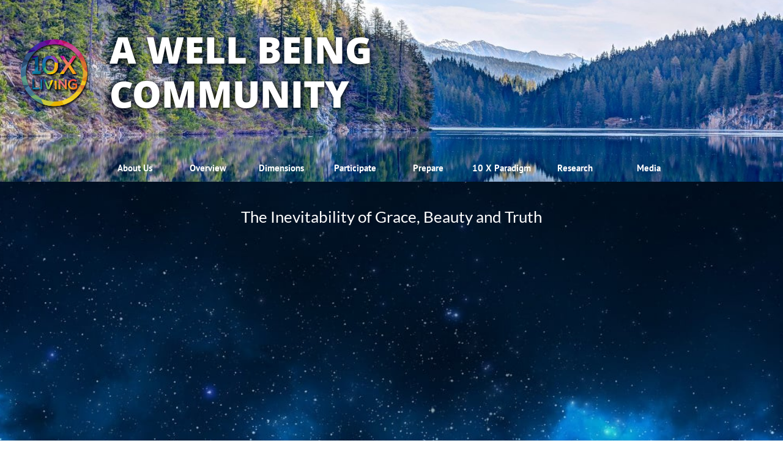

--- FILE ---
content_type: text/html
request_url: https://10xliving.org/the-inevitability-of-grace-beauty-and-truth
body_size: 38150
content:
<!DOCTYPE html PUBLIC "-//W3C//DTD XHTML 1.0 Transitional//EN" "http://www.w3.org/TR/xhtml1/DTD/xhtml1-transitional.dtd">
<html xmlns="http://www.w3.org/1999/xhtml">
<head>
<title>The Inevitability of Grace, Beauty and Truth</title>
<meta http-equiv="Content-Type" content="text/html; charset=utf-8"/>
<meta http-equiv="X-UA-Compatible" content="IE=edge">
<meta name="SKYPE_TOOLBAR" content="SKYPE_TOOLBAR_PARSER_COMPATIBLE"/>
<meta name="HandheldFriendly" content="True" />
<meta name="MobileOptimized" content="1024" />
<meta name="viewport" content="width=1024" /> 
<meta name="twitter:card" content="summary"/>
<meta property="og:image" content="https://storage.googleapis.com/wzsitethumbnails/site-49212240/800x500.jpg"/>
<meta property="og:image:width" content="800"/>
<meta property="og:image:height" content="500"/>

<script type="text/javascript">
var _fc;window.getInsights=function(a,b){_fc||(_fc=a,a=null),window.AMInsights?(_fc&&(_fc(window.AMInsights),_fc=null),a&&a(window.AMInsights)):(b=b||25,setTimeout(function(){window.getInsights(a,2*b)},b))};
</script>
<script type="text/javascript" src="https://assets.mywebsitebuilder.com/assets/t.js?brand=homestead&v=g-202507311507277730" async></script>
<script type="text/javascript">
window.getInsights(function(insights){insights.init('a98cb174-e934-44cf-8b2f-ff4407fd02dc');});
</script>

<link rel='stylesheet' type='text/css' href='https://components.mywebsitebuilder.com/g-202507311507277730/viewer-homestead/viewer.css'/>

<script type='text/javascript'>
var PageData = {"baseAddress":"10xliving.org","ServicesBasePath":"https://te-viewer.mywebsitebuilder.com","isTablet":false,"siteSettings":{"enableColumnsGrid":"false","isFirstMobileUse":"true","mobileIsDeactivated":"true","showAlwaysColumnsGrid":"false"},"defaultAjaxPageID":"id1599481918648","PageNotFound":false};
var Global = {"FacebookAppID":"744137685644053","IsMobileView":false,"IsTabletView":false,"IsMobileClient":false,"CloudflareOptions":6,"SiteID":49212240};
var SiteInformation = {"groupId":49212240,"isPublished":false,"limitations":{"video":{"limitation":{"isLimited":true},"dialog":{"isDiscount":false}},"pages":{"limitation":{"isLimited":true},"dialog":{"isDiscount":false}},"ecommerce":{"limitation":{"isLimited":true},"dialog":{"isDiscount":false}},"publish":{"limitation":{"isLimited":true},"dialog":{"isDiscount":false}},"stats":{"limitation":{"isLimited":false},"dialog":{"isDiscount":false}},"storage":{"limitation":{"isLimited":true},"dialog":{"isDiscount":false}},"file":{"limitation":{"isLimited":true},"dialog":{"isDiscount":false}},"premium":{"limitation":{"isLimited":false},"dialog":{"isDiscount":false}},"mobile":{"limitation":{"isLimited":false},"dialog":{"isDiscount":false}},"newSites":{"limitation":{"isLimited":true},"dialog":{"isDiscount":false}},"favicon":{"limitation":{"isLimited":true},"dialog":{"isDiscount":false}},"embedded":{"limitation":{"isLimited":true},"dialog":{"isDiscount":false}},"bannerFeature":{"limitation":{"isLimited":false},"dialog":{"isDiscount":false}},"history":{"limitation":{"isLimited":true},"dialog":{"isDiscount":false}},"posts":{"limitation":{"isLimited":true},"dialog":{"isDiscount":false}},"hdvideo":{"limitation":{"isLimited":true},"dialog":{"isDiscount":false}},"totalPages":{"limitation":{"isLimited":true},"dialog":{"isDiscount":false}},"advancedStats":{"limitation":{"isLimited":false},"dialog":{"isDiscount":false}},"form":{"limitation":{"isLimited":true},"dialog":{"isDiscount":false}}},"isPremium":true,"isSaved":false,"siteType":0,"isTemplate":false,"baseVersion":"89384273","isFirstSiteVersion":false,"hasSites":false,"storeInformation":{},"appMarketInformation":{}};
var Settings = {"UserStorageUrlsMap":{"2":"https://wzukusers.blob.core.windows.net/user-{0}/","6":"https://storage.googleapis.com/wzukusers/user-{0}/","61":"https://storage.googleapis.com/wzukusers/user-{0}/","100":"https://storage.googleapis.com/te-hosted-sites/user-{0}/","105":"https://storage.googleapis.com/te-sitey-sites/user-{0}/","103":"https://storage.googleapis.com/te-websitebuilder-sites/user-{0}/","102":"https://storage.googleapis.com/te-sitelio-sites/user-{0}/","106":"https://storage.googleapis.com/te-sitebuilder-sites/user-{0}/"},"WebzaiStorageUrlsMap":{"2":"https://wzuk.blob.core.windows.net/assets/","6":"https://storage.googleapis.com/wzuk/assets/","61":"https://storage.googleapis.com/wzuk/assets/"},"InsightsTrackerUrl":"https://assets.mywebsitebuilder.com/assets","GoogleMapsApiKey":"AIzaSyDQtuw04WyGWiY3JULv0HDpHdTK16H4_nI","RecaptchaSiteKey":"6LeCLkUUAAAAABEGEwlYoLyKNxIztJfM2okdeb2V","StaticContentUrl":"https://webzaidev.blob.core.windows.net/","ServiceAddress":"https://te-viewer.mywebsitebuilder.com","ApplicationRoot":"https://components.mywebsitebuilder.com/g-202507311507277730","Brand":103,"ApplicationDomain":"homestead.com","YoutubeApiKey":"AIzaSyArOiK2GZNoSkBzk6yqkfMFJDk7KAxLp8o","AppsIframeRoot":"https://components.mywebsitebuilder.com","AppVersion":"g-202507311507277730","DevelopmentMode":"","ServiceEndpoints":{"Store":{"EmbedApi":"https://embed.mywebsitebuilder.com/dist/src/","PublicApi":"https://api.mywebsitebuilder.com/v1/"},"Storage":null},"ImageProxy":"https://images.builderservices.io/s/?","DataProxy":"https://data.mywebsitebuilder.com","IsApiPartner":true,"FacebookAppId":"744137685644053","BrandName":"homestead","RaygunSettings":null,"FreeBannerUrl":""};

</script>
<script src='https://components.mywebsitebuilder.com/g-202507311507277730/viewer/viewer.js' type='text/javascript'></script>

<script src='https://storage.googleapis.com/wzukusers/user-25974819/sites/49212240/5b87b9bf03434lsANfB3/e37edfd2305a4f9ca75c38a853ec87fa.js?1765284482' type='text/javascript'></script>
<script src='https://storage.googleapis.com/wzukusers/user-25974819/sites/49212240/5b87b9bf03434lsANfB3/fc8ea3d9e7b24c7eb1ab7ee17aa612c4.js?1765284482' type='text/javascript'></script>
<script src='https://storage.googleapis.com/wzukusers/user-25974819/sites/49212240/5b87b9bf03434lsANfB3/c0989a25136a47cf8b5e680293a4fdf9.js?1765284482' type='text/javascript'></script>
<script type='text/javascript'>
var SiteFilesMap = {"page-id1343569893637":"https://storage.googleapis.com/wzukusers/user-25974819/sites/49212240/5b87b9bf03434lsANfB3/3a24c104d0d946e2a55560383688746f.js","page-id1535624923600":"https://storage.googleapis.com/wzukusers/user-25974819/sites/49212240/5b87b9bf03434lsANfB3/b7cfbeb8e7494f07afde7710a3184396.js","page-id1535625624796":"https://storage.googleapis.com/wzukusers/user-25974819/sites/49212240/5b87b9bf03434lsANfB3/8ee524732f80451aba37c5335d4bfef8.js","page-id1535625882297":"https://storage.googleapis.com/wzukusers/user-25974819/sites/49212240/5b87b9bf03434lsANfB3/HZm1lRYsY8byMTlDaGPb.js","page-id1535626035671":"https://storage.googleapis.com/wzukusers/user-25974819/sites/49212240/5b87b9bf03434lsANfB3/iAXTpzCmFLBxveQ2EIt2.js","page-id1535626158281":"https://storage.googleapis.com/wzukusers/user-25974819/sites/49212240/5b87b9bf03434lsANfB3/8d3ffcd5bd9d441f94b0cc03c7cd6895.js","page-id1535626249961":"https://storage.googleapis.com/wzukusers/user-25974819/sites/49212240/5b87b9bf03434lsANfB3/5226ff878352494d83105a1d370e2520.js","page-id1536063680040":"https://storage.googleapis.com/wzukusers/user-25974819/sites/49212240/5b87b9bf03434lsANfB3/a5cb5de7a6fd479f80ef4fdd06b0bf64.js","page-id1536142737879":"https://storage.googleapis.com/wzukusers/user-25974819/sites/49212240/5b87b9bf03434lsANfB3/iBsjF69SWkzZCgezmXOT.js","page-id1536148537940":"https://storage.googleapis.com/wzukusers/user-25974819/sites/49212240/5b87b9bf03434lsANfB3/645b0094db9c4232b0e80bc0bf21e0f3.js","page-id1536148969681":"https://storage.googleapis.com/wzukusers/user-25974819/sites/49212240/5b87b9bf03434lsANfB3/10e8f891c5ea4597abba1238928f0d90.js","page-id1536234173385":"https://storage.googleapis.com/wzukusers/user-25974819/sites/49212240/5b87b9bf03434lsANfB3/8c19ea5c29f145bd9a7593307e1cc6d0.js","page-id1536234805700":"https://storage.googleapis.com/wzukusers/user-25974819/sites/49212240/5b87b9bf03434lsANfB3/7c2a9f60158a4914819a2baad6c73542.js","page-id1536235328965":"https://storage.googleapis.com/wzukusers/user-25974819/sites/49212240/5b87b9bf03434lsANfB3/0802f9b9a36e4214a55f701347b01c86.js","page-id1536236764773":"https://storage.googleapis.com/wzukusers/user-25974819/sites/49212240/5b87b9bf03434lsANfB3/d5a643c8d46f4838978a385dd1fc2a22.js","page-id1536237770256":"https://storage.googleapis.com/wzukusers/user-25974819/sites/49212240/5b87b9bf03434lsANfB3/7b2ead89bebd492286c2d1a9dee5e286.js","page-id1536261544234":"https://storage.googleapis.com/wzukusers/user-25974819/sites/49212240/5b87b9bf03434lsANfB3/e16e08d71d9b46d59407a721a1c356b7.js","page-id1536262746844":"https://storage.googleapis.com/wzukusers/user-25974819/sites/49212240/5b87b9bf03434lsANfB3/0225331af9ed41db82899af455929049.js","page-id1536263278368":"https://storage.googleapis.com/wzukusers/user-25974819/sites/49212240/5b87b9bf03434lsANfB3/ea764b8c5f4845fda8d96587260dbeea.js","page-id1536263559443":"https://storage.googleapis.com/wzukusers/user-25974819/sites/49212240/5b87b9bf03434lsANfB3/e6d5b2fb1aef447cadde811bbd9bd191.js","page-id1536320134773":"https://storage.googleapis.com/wzukusers/user-25974819/sites/49212240/5b87b9bf03434lsANfB3/72406fc0d6c744b5852f3d9d79f32e92.js","page-id1536577959730":"https://storage.googleapis.com/wzukusers/user-25974819/sites/49212240/5b87b9bf03434lsANfB3/c078c76a60464d7a9216f0a775fc180a.js","page-id1536578661168":"https://storage.googleapis.com/wzukusers/user-25974819/sites/49212240/5b87b9bf03434lsANfB3/396eab5310b6408482a89334e0d8c95c.js","page-id1536746717786":"https://storage.googleapis.com/wzukusers/user-25974819/sites/49212240/5b87b9bf03434lsANfB3/573120977cd4414086c514a22d27aa3f.js","page-id1537185926909":"https://storage.googleapis.com/wzukusers/user-25974819/sites/49212240/5b87b9bf03434lsANfB3/0a9bbbdf78234c9e805acdd6df82ec11.js","page-id1537270006768":"https://storage.googleapis.com/wzukusers/user-25974819/sites/49212240/5b87b9bf03434lsANfB3/566c9608ef8246ea811728a9b85d49c3.js","page-id1537355825780":"https://storage.googleapis.com/wzukusers/user-25974819/sites/49212240/5b87b9bf03434lsANfB3/e2b2a23ae6ae4b0aae0a8cd5aa76ab20.js","page-id1537808478180":"https://storage.googleapis.com/wzukusers/user-25974819/sites/49212240/5b87b9bf03434lsANfB3/0d1db0b59e804a85bb45923c9489ec6f.js","page-id1537809214271":"https://storage.googleapis.com/wzukusers/user-25974819/sites/49212240/5b87b9bf03434lsANfB3/a879e1f0e5634385ab4aa387ca85118a.js","page-id1537809699331":"https://storage.googleapis.com/wzukusers/user-25974819/sites/49212240/5b87b9bf03434lsANfB3/e263b3bfe4cd42b182d28d33823bec50.js","page-id1537810133399":"https://storage.googleapis.com/wzukusers/user-25974819/sites/49212240/5b87b9bf03434lsANfB3/dfdcc334f2d347a4baaaadad29271995.js","page-id1537816599571":"https://storage.googleapis.com/wzukusers/user-25974819/sites/49212240/5b87b9bf03434lsANfB3/3a86683143cf47408c9f8e8e7d040a23.js","page-id1537817027005":"https://storage.googleapis.com/wzukusers/user-25974819/sites/49212240/5b87b9bf03434lsANfB3/1f37316dc9a54701bab60005f46d46d5.js","page-id1537817369692":"https://storage.googleapis.com/wzukusers/user-25974819/sites/49212240/5b87b9bf03434lsANfB3/213059203873435b99c1d8d0f32c43e4.js","page-id1537817945429":"https://storage.googleapis.com/wzukusers/user-25974819/sites/49212240/5b87b9bf03434lsANfB3/e9c2e3f65513456d9af578c841957f6c.js","page-id1537818673378":"https://storage.googleapis.com/wzukusers/user-25974819/sites/49212240/5b87b9bf03434lsANfB3/55d9dcdb56d7418cb150b82c44491aaa.js","page-id1538649692186":"https://storage.googleapis.com/wzukusers/user-25974819/sites/49212240/5b87b9bf03434lsANfB3/fe1c3321ba214c6ba63cdcd4cee70313.js","page-id1539172029092":"https://storage.googleapis.com/wzukusers/user-25974819/sites/49212240/5b87b9bf03434lsANfB3/fgCiKp20J9ZMUd1NxOBn.js","page-id1539343098251":"https://storage.googleapis.com/wzukusers/user-25974819/sites/49212240/5b87b9bf03434lsANfB3/WI2eL8cydX3uGGbpGqbN.js","page-id1539603440967":"https://storage.googleapis.com/wzukusers/user-25974819/sites/49212240/5b87b9bf03434lsANfB3/36ddf77481df4408a2d2cf45aeb1b651.js","page-id1547201864212":"https://storage.googleapis.com/wzukusers/user-25974819/sites/49212240/5b87b9bf03434lsANfB3/fde7e21ab1b1468bafd2dc5062049a57.js","page-id1550487907426":"https://storage.googleapis.com/wzukusers/user-25974819/sites/49212240/5b87b9bf03434lsANfB3/ea7fa9e97f374bbb804388bb82aff752.js","page-id1554460867247":"https://storage.googleapis.com/wzukusers/user-25974819/sites/49212240/5b87b9bf03434lsANfB3/1075a749b99d4785af13334cde7b6f67.js","page-id1556541125574":"https://storage.googleapis.com/wzukusers/user-25974819/sites/49212240/5b87b9bf03434lsANfB3/683a660ea1254fa09c0f9fe9015fda75.js","page-id1557482396639":"https://storage.googleapis.com/wzukusers/user-25974819/sites/49212240/5b87b9bf03434lsANfB3/03d84be6fbef4ab08c2065ef64641dcf.js","page-id1557916996704":"https://storage.googleapis.com/wzukusers/user-25974819/sites/49212240/5b87b9bf03434lsANfB3/1c57582339e647b88bf3683615676dfa.js","page-id1560282594961":"https://storage.googleapis.com/wzukusers/user-25974819/sites/49212240/5b87b9bf03434lsANfB3/YEGrvHO9Vkdd5IAEko9S.js","page-id1560282713145":"https://storage.googleapis.com/wzukusers/user-25974819/sites/49212240/5b87b9bf03434lsANfB3/NZ4CK3NpyE1uxoRGUSzq.js","page-id1560335121252":"https://storage.googleapis.com/wzukusers/user-25974819/sites/49212240/5b87b9bf03434lsANfB3/2UDxLXVKtWyhWCTGGG5f.js","page-id1561403775865":"https://storage.googleapis.com/wzukusers/user-25974819/sites/49212240/5b87b9bf03434lsANfB3/Nr8Rn2FLdn8RrUhIYhTP.js","page-id1561489155861":"https://storage.googleapis.com/wzukusers/user-25974819/sites/49212240/5b87b9bf03434lsANfB3/AWTBtlX66bLhxCYDQa4W.js","page-id1561489283865":"https://storage.googleapis.com/wzukusers/user-25974819/sites/49212240/5b87b9bf03434lsANfB3/96S63Twxvlo6ihHMDFSJ.js","page-id1561489338965":"https://storage.googleapis.com/wzukusers/user-25974819/sites/49212240/5b87b9bf03434lsANfB3/QD1og016b63lcVrfPXNl.js","page-id1561489390952":"https://storage.googleapis.com/wzukusers/user-25974819/sites/49212240/5b87b9bf03434lsANfB3/jbrBt9o7OgQFUS3aT4h4.js","page-id1561489441822":"https://storage.googleapis.com/wzukusers/user-25974819/sites/49212240/5b87b9bf03434lsANfB3/Rbu4v1r9bEQNyIfCAFDT.js","page-id1561489555906":"https://storage.googleapis.com/wzukusers/user-25974819/sites/49212240/5b87b9bf03434lsANfB3/p3wkVzuPDMTO7jboaOu0.js","page-id1561489602279":"https://storage.googleapis.com/wzukusers/user-25974819/sites/49212240/5b87b9bf03434lsANfB3/eV8QPTVR27IraeM6NhVr.js","page-id1561489660545":"https://storage.googleapis.com/wzukusers/user-25974819/sites/49212240/5b87b9bf03434lsANfB3/3Pgb8rzjg4jv0slPlgGo.js","page-id1561489707527":"https://storage.googleapis.com/wzukusers/user-25974819/sites/49212240/5b87b9bf03434lsANfB3/opQyDCFrTATXp98yBIRR.js","page-id1561489776592":"https://storage.googleapis.com/wzukusers/user-25974819/sites/49212240/5b87b9bf03434lsANfB3/NbmNDICZZjnnJdWnQBPJ.js","page-id1561489845376":"https://storage.googleapis.com/wzukusers/user-25974819/sites/49212240/5b87b9bf03434lsANfB3/cIGBRPaty2kldH8RqLRp.js","page-id1561489969960":"https://storage.googleapis.com/wzukusers/user-25974819/sites/49212240/5b87b9bf03434lsANfB3/5eMPsIcjk12wJJ8Bzi47.js","page-id1561490031894":"https://storage.googleapis.com/wzukusers/user-25974819/sites/49212240/5b87b9bf03434lsANfB3/wrpRQpFPeFFer0EVSSQM.js","page-id1561490111925":"https://storage.googleapis.com/wzukusers/user-25974819/sites/49212240/5b87b9bf03434lsANfB3/97RCJJRfRDlEEhORGsAv.js","page-id1561490451629":"https://storage.googleapis.com/wzukusers/user-25974819/sites/49212240/5b87b9bf03434lsANfB3/3cxiroZfeDwoLo0u7RJZ.js","page-id1561490520000":"https://storage.googleapis.com/wzukusers/user-25974819/sites/49212240/5b87b9bf03434lsANfB3/v4D9ls12VBxYO5hguhvI.js","page-id1561490588972":"https://storage.googleapis.com/wzukusers/user-25974819/sites/49212240/5b87b9bf03434lsANfB3/U27Fq7axYTwtX9DjCFmx.js","page-id1561490871925":"https://storage.googleapis.com/wzukusers/user-25974819/sites/49212240/5b87b9bf03434lsANfB3/hTv6ZNmt4ScZUjEkrORp.js","page-id1561490947582":"https://storage.googleapis.com/wzukusers/user-25974819/sites/49212240/5b87b9bf03434lsANfB3/IoTGyxZadlHufdAf0XJ4.js","page-id1561491016366":"https://storage.googleapis.com/wzukusers/user-25974819/sites/49212240/5b87b9bf03434lsANfB3/PW3KgI4HxW7gl1WTyW3M.js","page-id1561491075300":"https://storage.googleapis.com/wzukusers/user-25974819/sites/49212240/5b87b9bf03434lsANfB3/iLgxYRNYPw3Ft7pJQuro.js","page-id1561491134317":"https://storage.googleapis.com/wzukusers/user-25974819/sites/49212240/5b87b9bf03434lsANfB3/qyELzAF8xIVPtbns3arS.js","page-id1561491190867":"https://storage.googleapis.com/wzukusers/user-25974819/sites/49212240/5b87b9bf03434lsANfB3/HvxaCWUtrlRRUwDu7jDE.js","page-id1561491244307":"https://storage.googleapis.com/wzukusers/user-25974819/sites/49212240/5b87b9bf03434lsANfB3/1ytvKQYN0pFIUdTxaN0B.js","page-id1561491295130":"https://storage.googleapis.com/wzukusers/user-25974819/sites/49212240/5b87b9bf03434lsANfB3/9St3p7ywqbasJDYtuWhv.js","page-id1570451877547":"https://storage.googleapis.com/wzukusers/user-25974819/sites/49212240/5b87b9bf03434lsANfB3/6b62a1b4fb3942ecbaca5cc61d5390ff.js","page-id1573034981520":"https://storage.googleapis.com/wzukusers/user-25974819/sites/49212240/5b87b9bf03434lsANfB3/6fef0427d6d849a9ac24510e16b31b46.js","page-id1576041389960":"https://storage.googleapis.com/wzukusers/user-25974819/sites/49212240/5b87b9bf03434lsANfB3/f076b965fb084ae1ab66ffad7a149702.js","page-id1576148579313":"https://storage.googleapis.com/wzukusers/user-25974819/sites/49212240/5b87b9bf03434lsANfB3/74ffdb1d149a4cbd962b58947007cc38.js","page-id1578919748138":"https://storage.googleapis.com/wzukusers/user-25974819/sites/49212240/5b87b9bf03434lsANfB3/bd6e9fdf1fff4b2e96ba84f783029348.js","page-id1581372763576":"https://storage.googleapis.com/wzukusers/user-25974819/sites/49212240/5b87b9bf03434lsANfB3/JWe2b07nfmF3Z841xDKX.js","page-id1585310950757":"https://storage.googleapis.com/wzukusers/user-25974819/sites/49212240/5b87b9bf03434lsANfB3/3it5zEWlKaY9zZ3uwgSU.js","page-id1586428546261":"https://storage.googleapis.com/wzukusers/user-25974819/sites/49212240/5b87b9bf03434lsANfB3/24bfb4ff84bc48d981280fafc43b76ab.js","page-id1587123095038":"https://storage.googleapis.com/wzukusers/user-25974819/sites/49212240/5b87b9bf03434lsANfB3/7b3e5d7825194bec9e99a99e24f7dca9.js","page-id1587127459100":"https://storage.googleapis.com/wzukusers/user-25974819/sites/49212240/5b87b9bf03434lsANfB3/0u0LcuUQvdKzzSSzM8n0.js","page-id1587127613176":"https://storage.googleapis.com/wzukusers/user-25974819/sites/49212240/5b87b9bf03434lsANfB3/7SQSA401Hu5YxaTBQMsd.js","page-id1587127809727":"https://storage.googleapis.com/wzukusers/user-25974819/sites/49212240/5b87b9bf03434lsANfB3/55add7a4f2424f3ba02478fca39c2b21.js","page-id1587643083842":"https://storage.googleapis.com/wzukusers/user-25974819/sites/49212240/5b87b9bf03434lsANfB3/b71a079d73c84a1fa6d37b8e4abbcefc.js","page-id1587987571593":"https://storage.googleapis.com/wzukusers/user-25974819/sites/49212240/5b87b9bf03434lsANfB3/xMQswP3EaoV9AdajOqVZ.js","page-id1587987720313":"https://storage.googleapis.com/wzukusers/user-25974819/sites/49212240/5b87b9bf03434lsANfB3/GGAoLlFoKf5vcg34DTHW.js","page-id1588182508391":"https://storage.googleapis.com/wzukusers/user-25974819/sites/49212240/5b87b9bf03434lsANfB3/VFBXVe2l2mQvM93Wrhcu.js","page-id1588359979372":"https://storage.googleapis.com/wzukusers/user-25974819/sites/49212240/5b87b9bf03434lsANfB3/VKni20EkH7zCMbzHpB3r.js","page-id1588360059851":"https://storage.googleapis.com/wzukusers/user-25974819/sites/49212240/5b87b9bf03434lsANfB3/f2151056ec51429694cfb5dce383b0bd.js","page-id1588941447769":"https://storage.googleapis.com/wzukusers/user-25974819/sites/49212240/5b87b9bf03434lsANfB3/E3NefDmIuxTo7Hpt60NU.js","page-id1589287075782":"https://storage.googleapis.com/wzukusers/user-25974819/sites/49212240/5b87b9bf03434lsANfB3/e1f0c694f63743849d36e990cd9eb928.js","page-id1589287170779":"https://storage.googleapis.com/wzukusers/user-25974819/sites/49212240/5b87b9bf03434lsANfB3/TrU09jugjibCKH70j61p.js","page-id1589787184383":"https://storage.googleapis.com/wzukusers/user-25974819/sites/49212240/5b87b9bf03434lsANfB3/a65c3849eb6948268e5549539b9634ed.js","page-id1590764872601":"https://storage.googleapis.com/wzukusers/user-25974819/sites/49212240/5b87b9bf03434lsANfB3/0e65833b785c4cc0ba358b2039a70543.js","page-id1591815249265":"https://storage.googleapis.com/wzukusers/user-25974819/sites/49212240/5b87b9bf03434lsANfB3/1794b00c9d4b40cf94a28e189cc1211b.js","page-id1592220473339":"https://storage.googleapis.com/wzukusers/user-25974819/sites/49212240/5b87b9bf03434lsANfB3/417dacadc31244a889ea7564f6c8dacd.js","page-id1592508466275":"https://storage.googleapis.com/wzukusers/user-25974819/sites/49212240/5b87b9bf03434lsANfB3/13e9d4a74b7842beb654b514cea1d188.js","page-id1594298769158":"https://storage.googleapis.com/wzukusers/user-25974819/sites/49212240/5b87b9bf03434lsANfB3/a550089877034011b060c36072d811eb.js","page-id1594813613427":"https://storage.googleapis.com/wzukusers/user-25974819/sites/49212240/5b87b9bf03434lsANfB3/83f46b312a9a449f8ef21995e184d6bc.js","page-id1594813959170":"https://storage.googleapis.com/wzukusers/user-25974819/sites/49212240/5b87b9bf03434lsANfB3/5ccf5885b96349e4a007618b25bb93f4.js","page-id1594814125357":"https://storage.googleapis.com/wzukusers/user-25974819/sites/49212240/5b87b9bf03434lsANfB3/c22b373066f4492f9cb5d4eab3fa4610.js","page-id1594985698024":"https://storage.googleapis.com/wzukusers/user-25974819/sites/49212240/5b87b9bf03434lsANfB3/574340c52d1549338d6b29f111c00198.js","page-id1596545697549":"https://storage.googleapis.com/wzukusers/user-25974819/sites/49212240/5b87b9bf03434lsANfB3/2bd6d6a21a284dbb879d8fb299b20848.js","page-id1597213722914":"https://storage.googleapis.com/wzukusers/user-25974819/sites/49212240/5b87b9bf03434lsANfB3/7467a3fcebe4454b8de2e67215abdac2.js","page-id1597403774513":"https://storage.googleapis.com/wzukusers/user-25974819/sites/49212240/5b87b9bf03434lsANfB3/a6bc4c5c85844897bf1882f440b11aeb.js","page-id1597642967329":"https://storage.googleapis.com/wzukusers/user-25974819/sites/49212240/5b87b9bf03434lsANfB3/b6b8c12fea484af990fb1a2c485fc4cc.js","page-id1598529063651":"https://storage.googleapis.com/wzukusers/user-25974819/sites/49212240/5b87b9bf03434lsANfB3/5ab303bd16ac488e8352ebbe7001d547.js","page-id1598872543066":"https://storage.googleapis.com/wzukusers/user-25974819/sites/49212240/5b87b9bf03434lsANfB3/257bd5280e5d4ac2ae1c80d112e686aa.js","page-id1599481918648":"https://storage.googleapis.com/wzukusers/user-25974819/sites/49212240/5b87b9bf03434lsANfB3/fc8ea3d9e7b24c7eb1ab7ee17aa612c4.js","page-id1599482047259":"https://storage.googleapis.com/wzukusers/user-25974819/sites/49212240/5b87b9bf03434lsANfB3/4e92f7ee09da4d2c95ef865d1dba10a4.js","page-id1599561432261":"https://storage.googleapis.com/wzukusers/user-25974819/sites/49212240/5b87b9bf03434lsANfB3/24ba683498804658aa9e8202d5148e1a.js","page-id1599734186230":"https://storage.googleapis.com/wzukusers/user-25974819/sites/49212240/5b87b9bf03434lsANfB3/0e72c04daa8b4b4e9637418ad7223fe0.js","page-id1600099532359":"https://storage.googleapis.com/wzukusers/user-25974819/sites/49212240/5b87b9bf03434lsANfB3/2365976c27124bba85db48264721ce15.js","page-id1600260924705":"https://storage.googleapis.com/wzukusers/user-25974819/sites/49212240/5b87b9bf03434lsANfB3/3abbab46c8634dbbb8e9706dc78a4734.js","page-id1600714941011":"https://storage.googleapis.com/wzukusers/user-25974819/sites/49212240/5b87b9bf03434lsANfB3/0d7fff7df7d94389b81f9e263c10b5da.js","page-id1601892407381":"https://storage.googleapis.com/wzukusers/user-25974819/sites/49212240/5b87b9bf03434lsANfB3/c355b30d18ee49d395f8dc109fdb6470.js","page-id1603293176362":"https://storage.googleapis.com/wzukusers/user-25974819/sites/49212240/5b87b9bf03434lsANfB3/47f01cd39f274c368f29818e68ca2aef.js","page-id1603293359585":"https://storage.googleapis.com/wzukusers/user-25974819/sites/49212240/5b87b9bf03434lsANfB3/0c7bfcd5edcb4080b7d58ebd617bb256.js","page-id1603800221207":"https://storage.googleapis.com/wzukusers/user-25974819/sites/49212240/5b87b9bf03434lsANfB3/2d6674087d944f90a114f950f90330c5.js","page-id1603885035960":"https://storage.googleapis.com/wzukusers/user-25974819/sites/49212240/5b87b9bf03434lsANfB3/719b177ab8e54be78235a1afe0d59208.js","page-id1604501765028":"https://storage.googleapis.com/wzukusers/user-25974819/sites/49212240/5b87b9bf03434lsANfB3/030c28ef70c846909c48efc1f1a6b775.js","page-id1606116953523":"https://storage.googleapis.com/wzukusers/user-25974819/sites/49212240/5b87b9bf03434lsANfB3/6655016396c94ae9a3cd342f94a5d919.js","page-id1606304780808":"https://storage.googleapis.com/wzukusers/user-25974819/sites/49212240/5b87b9bf03434lsANfB3/fe1e429e53464b748ef6b7618d3875fe.js","page-id1606818253162":"https://storage.googleapis.com/wzukusers/user-25974819/sites/49212240/5b87b9bf03434lsANfB3/9b0afaf27f714fe2982b935cce314b5a.js","page-id1606820220544":"https://storage.googleapis.com/wzukusers/user-25974819/sites/49212240/5b87b9bf03434lsANfB3/3890a764f75d4cd9bc00e5c9fb9db2e7.js","page-id1606820297640":"https://storage.googleapis.com/wzukusers/user-25974819/sites/49212240/5b87b9bf03434lsANfB3/7f0db4385ccb4015b8e3da0ccfba79ac.js","page-id1608038080514":"https://storage.googleapis.com/wzukusers/user-25974819/sites/49212240/5b87b9bf03434lsANfB3/50de66d90723428eb1c2a41cce538eda.js","page-id1609882897961":"https://storage.googleapis.com/wzukusers/user-25974819/sites/49212240/5b87b9bf03434lsANfB3/8fc4b65f6f094883ad3626af28af4f44.js","page-id1610140582896":"https://storage.googleapis.com/wzukusers/user-25974819/sites/49212240/5b87b9bf03434lsANfB3/e5ebfe5fa095490986403611dfdcd69c.js","page-id1610140782564":"https://storage.googleapis.com/wzukusers/user-25974819/sites/49212240/5b87b9bf03434lsANfB3/af98e516e8fc4203bf34fd1594acdebb.js","page-id1610140825008":"https://storage.googleapis.com/wzukusers/user-25974819/sites/49212240/5b87b9bf03434lsANfB3/244f0b6c9c764734a5a202d7956f8628.js","page-id1610370203575":"https://storage.googleapis.com/wzukusers/user-25974819/sites/49212240/5b87b9bf03434lsANfB3/91799e9bafba437cb50a955642161ce3.js","page-id1610370255447":"https://storage.googleapis.com/wzukusers/user-25974819/sites/49212240/5b87b9bf03434lsANfB3/a5d18ed51ec3451dac33b76b289a9e6b.js","page-id1610370300965":"https://storage.googleapis.com/wzukusers/user-25974819/sites/49212240/5b87b9bf03434lsANfB3/139ede80befe471ea516cde64b0d1321.js","page-id1610370351735":"https://storage.googleapis.com/wzukusers/user-25974819/sites/49212240/5b87b9bf03434lsANfB3/03f3d815d1ab40258dcdfeb9650bacd9.js","page-id1610370407818":"https://storage.googleapis.com/wzukusers/user-25974819/sites/49212240/5b87b9bf03434lsANfB3/aeed1001564b493fa6e364067afb1dbd.js","page-id1610370427681":"https://storage.googleapis.com/wzukusers/user-25974819/sites/49212240/5b87b9bf03434lsANfB3/760f16ed490145d48cf4d876510df982.js","page-id1610370441552":"https://storage.googleapis.com/wzukusers/user-25974819/sites/49212240/5b87b9bf03434lsANfB3/26cfb96366404f0ab6548c116f4ea4bf.js","page-id1610370454307":"https://storage.googleapis.com/wzukusers/user-25974819/sites/49212240/5b87b9bf03434lsANfB3/a90c33c34ecb4779a39e01997d0948e2.js","page-id1610370498282":"https://storage.googleapis.com/wzukusers/user-25974819/sites/49212240/5b87b9bf03434lsANfB3/9a71444adb7f46eea45bd71624eb5ec5.js","page-id1610370553028":"https://storage.googleapis.com/wzukusers/user-25974819/sites/49212240/5b87b9bf03434lsANfB3/5640d59c51a0429e8fa1ea2746e075e4.js","page-id1610370571874":"https://storage.googleapis.com/wzukusers/user-25974819/sites/49212240/5b87b9bf03434lsANfB3/7f1572c3cd2b4094b4121933af1cc995.js","page-id1610370584297":"https://storage.googleapis.com/wzukusers/user-25974819/sites/49212240/5b87b9bf03434lsANfB3/eeac7f73fc6741d29317f9eeaa2d7cc6.js","page-id1610370598994":"https://storage.googleapis.com/wzukusers/user-25974819/sites/49212240/5b87b9bf03434lsANfB3/fabe5dc5949b48478d673fe9c68bc7a5.js","page-id1610370618256":"https://storage.googleapis.com/wzukusers/user-25974819/sites/49212240/5b87b9bf03434lsANfB3/b0ca935dfe404254b17b161ca52f8599.js","page-id1610370632838":"https://storage.googleapis.com/wzukusers/user-25974819/sites/49212240/5b87b9bf03434lsANfB3/a716c8b05a0d487d8bb11e037d1b4252.js","page-id1610370647455":"https://storage.googleapis.com/wzukusers/user-25974819/sites/49212240/5b87b9bf03434lsANfB3/c4df2eb741b04a99955e0a31d8fee71d.js","page-id1610370692387":"https://storage.googleapis.com/wzukusers/user-25974819/sites/49212240/5b87b9bf03434lsANfB3/ae7319d7b7ef4b0aa73429ff4a1ff82e.js","page-id1610370711217":"https://storage.googleapis.com/wzukusers/user-25974819/sites/49212240/5b87b9bf03434lsANfB3/709012eca2704e9bb8f4c5784e2d6afe.js","page-id1610970720825":"https://storage.googleapis.com/wzukusers/user-25974819/sites/49212240/5b87b9bf03434lsANfB3/bf35dab245c541f5b6958205b8c951e2.js","page-id1610972173485":"https://storage.googleapis.com/wzukusers/user-25974819/sites/49212240/5b87b9bf03434lsANfB3/c7dcb4f7725c4387b8099e87af7e993b.js","page-id1611574311690":"https://storage.googleapis.com/wzukusers/user-25974819/sites/49212240/5b87b9bf03434lsANfB3/3df8e860073d4367b4c6ed5fc7bde8b1.js","page-id1611575259162":"https://storage.googleapis.com/wzukusers/user-25974819/sites/49212240/5b87b9bf03434lsANfB3/4eb0e955416b4a08addd0b42d388e931.js","page-id1611949021075":"https://storage.googleapis.com/wzukusers/user-25974819/sites/49212240/5b87b9bf03434lsANfB3/2cc87db0724846759f4c91cd2c8bf71c.js","page-id1612330980959":"https://storage.googleapis.com/wzukusers/user-25974819/sites/49212240/5b87b9bf03434lsANfB3/f9ca6b38a73b4e4a871f21c459e7324f.js","page-id1612437428618":"https://storage.googleapis.com/wzukusers/user-25974819/sites/49212240/5b87b9bf03434lsANfB3/78a630f0c3f3451f917e93d760e45370.js","page-id1612457196939":"https://storage.googleapis.com/wzukusers/user-25974819/sites/49212240/5b87b9bf03434lsANfB3/c2459576e68c431f8b3151edd119f182.js","page-id1612543011816":"https://storage.googleapis.com/wzukusers/user-25974819/sites/49212240/5b87b9bf03434lsANfB3/738a8efe0b524963b8d5120db1040daf.js","page-id1612771726570":"https://storage.googleapis.com/wzukusers/user-25974819/sites/49212240/5b87b9bf03434lsANfB3/7a3a437ab98b4fcab6afa5bb66b16889.js","page-id1612874001938":"https://storage.googleapis.com/wzukusers/user-25974819/sites/49212240/5b87b9bf03434lsANfB3/402013b598b548788e95233fc5542c90.js","page-id1616426356740":"https://storage.googleapis.com/wzukusers/user-25974819/sites/49212240/5b87b9bf03434lsANfB3/9048137a766045a9872d33d06e7f1f9c.js","page-id1617775048276":"https://storage.googleapis.com/wzukusers/user-25974819/sites/49212240/5b87b9bf03434lsANfB3/7943dec80e7f4e12955282bbd97b59e3.js","page-id1617959126569":"https://storage.googleapis.com/wzukusers/user-25974819/sites/49212240/5b87b9bf03434lsANfB3/d1aa436feb3d4c5cb96d9f844332463a.js","page-id1618921330778":"https://storage.googleapis.com/wzukusers/user-25974819/sites/49212240/5b87b9bf03434lsANfB3/2cc1d10b399b403d8e7875781aa59282.js","page-id1623085318569":"https://storage.googleapis.com/wzukusers/user-25974819/sites/49212240/5b87b9bf03434lsANfB3/8ab535443639469d9f5b88fc3cf8deeb.js","page-id1624294409625":"https://storage.googleapis.com/wzukusers/user-25974819/sites/49212240/5b87b9bf03434lsANfB3/cd525ccfb8034881a25027dfe687d447.js","page-id1624294576474":"https://storage.googleapis.com/wzukusers/user-25974819/sites/49212240/5b87b9bf03434lsANfB3/417f0eb6e0ac4cdeb3a285adf934eefd.js","page-id1624294728610":"https://storage.googleapis.com/wzukusers/user-25974819/sites/49212240/5b87b9bf03434lsANfB3/b0117541e59e48f7b4ed3126e496e297.js","page-id1624300852680":"https://storage.googleapis.com/wzukusers/user-25974819/sites/49212240/5b87b9bf03434lsANfB3/60cd5aa8a56a4c04bf1af2c3ce19ef09.js","page-id1624300928687":"https://storage.googleapis.com/wzukusers/user-25974819/sites/49212240/5b87b9bf03434lsANfB3/d61df2b1fc184da88acbb1b26ccd3feb.js","page-id1624301181630":"https://storage.googleapis.com/wzukusers/user-25974819/sites/49212240/5b87b9bf03434lsANfB3/752699c440524464ac4cf073aee68a3c.js","page-id1624301221289":"https://storage.googleapis.com/wzukusers/user-25974819/sites/49212240/5b87b9bf03434lsANfB3/5cc90f3ae85a44498d0b6d17b6a75608.js","page-id1624301503978":"https://storage.googleapis.com/wzukusers/user-25974819/sites/49212240/5b87b9bf03434lsANfB3/0def848da02749c19a52e6ae79c0efbb.js","page-id1624301587513":"https://storage.googleapis.com/wzukusers/user-25974819/sites/49212240/5b87b9bf03434lsANfB3/6b2449963ef44b208ef22a469e6540ea.js","page-id1624301628487":"https://storage.googleapis.com/wzukusers/user-25974819/sites/49212240/5b87b9bf03434lsANfB3/8e6c09fdd3e74e2da04d1c71714e50a8.js","page-id1624301787255":"https://storage.googleapis.com/wzukusers/user-25974819/sites/49212240/5b87b9bf03434lsANfB3/d3fbc650c3ea473696733111c7466823.js","page-id1624301819754":"https://storage.googleapis.com/wzukusers/user-25974819/sites/49212240/5b87b9bf03434lsANfB3/cd35f810e3274a4b9e9b6ae0dd86e800.js","page-id1624302108831":"https://storage.googleapis.com/wzukusers/user-25974819/sites/49212240/5b87b9bf03434lsANfB3/e35293a1a9b64e5c87ba4c7f5eaf3d8a.js","page-id1624302185169":"https://storage.googleapis.com/wzukusers/user-25974819/sites/49212240/5b87b9bf03434lsANfB3/8d864ef789dd495dacb7e05649479b73.js","page-id1624302230151":"https://storage.googleapis.com/wzukusers/user-25974819/sites/49212240/5b87b9bf03434lsANfB3/e09977610bc347339eaed0f2c00cd425.js","page-id1624302381422":"https://storage.googleapis.com/wzukusers/user-25974819/sites/49212240/5b87b9bf03434lsANfB3/a3d96fc10b18433d837f8cd34d2440a0.js","page-id1624302422331":"https://storage.googleapis.com/wzukusers/user-25974819/sites/49212240/5b87b9bf03434lsANfB3/49b2649aa2ea4cd08611d3f1d880ad52.js","page-id1624855188994":"https://storage.googleapis.com/wzukusers/user-25974819/sites/49212240/5b87b9bf03434lsANfB3/d86aa4d157a946b483e0e8961b5e0604.js","page-id1625484903579":"https://storage.googleapis.com/wzukusers/user-25974819/sites/49212240/5b87b9bf03434lsANfB3/39c69f67d3b847a19a4a5d30d995bae9.js","page-id1625485159836":"https://storage.googleapis.com/wzukusers/user-25974819/sites/49212240/5b87b9bf03434lsANfB3/1d4ba77021d94973a169c157b9e6a890.js","page-id1625485362777":"https://storage.googleapis.com/wzukusers/user-25974819/sites/49212240/5b87b9bf03434lsANfB3/98f3849ef63d434496f154f66f5c803c.js","page-id1625485462835":"https://storage.googleapis.com/wzukusers/user-25974819/sites/49212240/5b87b9bf03434lsANfB3/c0d474644373479cbdeb4f458aeef661.js","page-id1625485503539":"https://storage.googleapis.com/wzukusers/user-25974819/sites/49212240/5b87b9bf03434lsANfB3/b4b0f5bf3b1d49669320d398186486ff.js","page-id1625485538847":"https://storage.googleapis.com/wzukusers/user-25974819/sites/49212240/5b87b9bf03434lsANfB3/27e6bca56dfc4630a1455e0f85e55c66.js","page-id1625485574422":"https://storage.googleapis.com/wzukusers/user-25974819/sites/49212240/5b87b9bf03434lsANfB3/6bf40953690a45a1830912f2883d7a9f.js","page-id1625509582545":"https://storage.googleapis.com/wzukusers/user-25974819/sites/49212240/5b87b9bf03434lsANfB3/cc9520fdd58d4ef889d93947b1e0735a.js","page-id1625657258428":"https://storage.googleapis.com/wzukusers/user-25974819/sites/49212240/5b87b9bf03434lsANfB3/5d8725d033cd4b6280a80d050b90de2c.js","page-id1625657282550":"https://storage.googleapis.com/wzukusers/user-25974819/sites/49212240/5b87b9bf03434lsANfB3/c722ea85b3ce49639e991969652a57cb.js","page-id1625659027476":"https://storage.googleapis.com/wzukusers/user-25974819/sites/49212240/5b87b9bf03434lsANfB3/838119c78c1243daa90dd7e5f2eb9a59.js","page-id1625659309689":"https://storage.googleapis.com/wzukusers/user-25974819/sites/49212240/5b87b9bf03434lsANfB3/52fac62d17c044cca56d1f9d64bd3b5e.js","page-id1625659336881":"https://storage.googleapis.com/wzukusers/user-25974819/sites/49212240/5b87b9bf03434lsANfB3/3c990491929d48889577c24983a6f90f.js","page-id1625659425829":"https://storage.googleapis.com/wzukusers/user-25974819/sites/49212240/5b87b9bf03434lsANfB3/f1e1e3ccfb77459586606ad55d938f62.js","page-id1625659479782":"https://storage.googleapis.com/wzukusers/user-25974819/sites/49212240/5b87b9bf03434lsANfB3/7c242de80ac04fafbb0708a7bde58230.js","page-id1625659645922":"https://storage.googleapis.com/wzukusers/user-25974819/sites/49212240/5b87b9bf03434lsANfB3/4d2f0955eece49b7be55895061ced914.js","page-id1625660418047":"https://storage.googleapis.com/wzukusers/user-25974819/sites/49212240/5b87b9bf03434lsANfB3/a92b15c3a82e4d058afc7d778b79dc61.js","page-id1625833160170":"https://storage.googleapis.com/wzukusers/user-25974819/sites/49212240/5b87b9bf03434lsANfB3/4dfbac258ce347f7a841efb96d163bde.js","page-id1626084436431":"https://storage.googleapis.com/wzukusers/user-25974819/sites/49212240/5b87b9bf03434lsANfB3/107f7cc098ee4809944652f42f71d53c.js","page-id1626084647690":"https://storage.googleapis.com/wzukusers/user-25974819/sites/49212240/5b87b9bf03434lsANfB3/e69a2b90fe884c39a0f713a1b887fae3.js","page-id1626349407298":"https://storage.googleapis.com/wzukusers/user-25974819/sites/49212240/5b87b9bf03434lsANfB3/b541c23e9ffc4013bec119561b99397b.js","page-id1626349520907":"https://storage.googleapis.com/wzukusers/user-25974819/sites/49212240/5b87b9bf03434lsANfB3/3727aa5ac5cf43cfa3e3da332d6cd121.js","page-id1626349587891":"https://storage.googleapis.com/wzukusers/user-25974819/sites/49212240/5b87b9bf03434lsANfB3/d93e48f8b7104536b721b0b8d52a89e9.js","page-id1626349606254":"https://storage.googleapis.com/wzukusers/user-25974819/sites/49212240/5b87b9bf03434lsANfB3/3a831955a9004ba7a62b729d34349427.js","page-id1626680468363":"https://storage.googleapis.com/wzukusers/user-25974819/sites/49212240/5b87b9bf03434lsANfB3/83f688e6763342839434962649759a84.js","page-id1626696919300":"https://storage.googleapis.com/wzukusers/user-25974819/sites/49212240/5b87b9bf03434lsANfB3/c40e933bbbe1486baa9f151d27269c8c.js","page-id1626698633868":"https://storage.googleapis.com/wzukusers/user-25974819/sites/49212240/5b87b9bf03434lsANfB3/717d42e93f824b1584b1933579acc188.js","page-id1626698779006":"https://storage.googleapis.com/wzukusers/user-25974819/sites/49212240/5b87b9bf03434lsANfB3/e9d9ad57ee0247ef88982232db30694a.js","page-id1626698914519":"https://storage.googleapis.com/wzukusers/user-25974819/sites/49212240/5b87b9bf03434lsANfB3/7187b61c180d4f7aab938ccfcebef967.js","page-id1626699073760":"https://storage.googleapis.com/wzukusers/user-25974819/sites/49212240/5b87b9bf03434lsANfB3/52d009dc1d98463f8d980956e430c7e8.js","page-id1626699196147":"https://storage.googleapis.com/wzukusers/user-25974819/sites/49212240/5b87b9bf03434lsANfB3/818c946b981243a4871601b5a66f52df.js","page-id1626699297295":"https://storage.googleapis.com/wzukusers/user-25974819/sites/49212240/5b87b9bf03434lsANfB3/b2c210291e674ec6b54baba8aed5cd98.js","page-id1626699466962":"https://storage.googleapis.com/wzukusers/user-25974819/sites/49212240/5b87b9bf03434lsANfB3/732cefe080ea4659bbb7402974d408f1.js","page-id1626699904850":"https://storage.googleapis.com/wzukusers/user-25974819/sites/49212240/5b87b9bf03434lsANfB3/4410206644bd43a0a1458d3de84c0975.js","page-id1626700327622":"https://storage.googleapis.com/wzukusers/user-25974819/sites/49212240/5b87b9bf03434lsANfB3/3a421f49d9bd47f5b12e92718ab2affd.js","page-id1626700667869":"https://storage.googleapis.com/wzukusers/user-25974819/sites/49212240/5b87b9bf03434lsANfB3/600846ed767b4e7fa5184a207da104f2.js","page-id1626700826653":"https://storage.googleapis.com/wzukusers/user-25974819/sites/49212240/5b87b9bf03434lsANfB3/da05a7bf1d004b01ad688573e9fa9836.js","page-id1626700983737":"https://storage.googleapis.com/wzukusers/user-25974819/sites/49212240/5b87b9bf03434lsANfB3/88c8cbbef9f048989692a541f70ce05a.js","page-id1626805992095":"https://storage.googleapis.com/wzukusers/user-25974819/sites/49212240/5b87b9bf03434lsANfB3/db7ac405edad4f01aa1cbe01225d1aa3.js","page-id1626807410178":"https://storage.googleapis.com/wzukusers/user-25974819/sites/49212240/5b87b9bf03434lsANfB3/4950360c87724eca931d5c6cf85973b9.js","page-id1626808605378":"https://storage.googleapis.com/wzukusers/user-25974819/sites/49212240/5b87b9bf03434lsANfB3/c3c16af5376d477ab5c05ef9d97dc82e.js","page-id1626808782995":"https://storage.googleapis.com/wzukusers/user-25974819/sites/49212240/5b87b9bf03434lsANfB3/e9dd7587fbf0493aa8ba0bcd7e408581.js","page-id1626808854968":"https://storage.googleapis.com/wzukusers/user-25974819/sites/49212240/5b87b9bf03434lsANfB3/3ce2b17cad964fe0a339a15387c8b54f.js","page-id1626808962282":"https://storage.googleapis.com/wzukusers/user-25974819/sites/49212240/5b87b9bf03434lsANfB3/5ada4f2bbc64430092788796ec4a4784.js","page-id1626903723923":"https://storage.googleapis.com/wzukusers/user-25974819/sites/49212240/5b87b9bf03434lsANfB3/c038b8edd4e242acb2d57a1cc4ba8490.js","page-id1626957828902":"https://storage.googleapis.com/wzukusers/user-25974819/sites/49212240/5b87b9bf03434lsANfB3/2f9c57dfddbf43ea9ce0bc3dd0b1cd3d.js","page-id1626958088083":"https://storage.googleapis.com/wzukusers/user-25974819/sites/49212240/5b87b9bf03434lsANfB3/aacb51ee5b654f679442157cc7310d1b.js","page-id1626958100351":"https://storage.googleapis.com/wzukusers/user-25974819/sites/49212240/5b87b9bf03434lsANfB3/80a466b2a1684c69bbe75bcea823094d.js","page-id1627046240147":"https://storage.googleapis.com/wzukusers/user-25974819/sites/49212240/5b87b9bf03434lsANfB3/5faf0951421a4f998a73f0c0bd8b859c.js","page-id1627073268580":"https://storage.googleapis.com/wzukusers/user-25974819/sites/49212240/5b87b9bf03434lsANfB3/47369130f7d0436a881d19e6b3fd575c.js","page-id1627471086933":"https://storage.googleapis.com/wzukusers/user-25974819/sites/49212240/5b87b9bf03434lsANfB3/6430b5d3c19f41ca81f5b2927efa7029.js","page-id1627471148143":"https://storage.googleapis.com/wzukusers/user-25974819/sites/49212240/5b87b9bf03434lsANfB3/4184ac0035e44a46a9aa7e2fa2786366.js","page-id1627471897637":"https://storage.googleapis.com/wzukusers/user-25974819/sites/49212240/5b87b9bf03434lsANfB3/f1007575a17147b990f51f268ee8d4e7.js","page-id1627471987215":"https://storage.googleapis.com/wzukusers/user-25974819/sites/49212240/5b87b9bf03434lsANfB3/ec13d6b769db4e5aa6336c46cac7f0c2.js","page-id1627472778700":"https://storage.googleapis.com/wzukusers/user-25974819/sites/49212240/5b87b9bf03434lsANfB3/6912b65a10f942a299ed2721c97789ce.js","page-id1627472822190":"https://storage.googleapis.com/wzukusers/user-25974819/sites/49212240/5b87b9bf03434lsANfB3/6a025c8747344db5a5a3df47e57950c6.js","page-id1627506319947":"https://storage.googleapis.com/wzukusers/user-25974819/sites/49212240/5b87b9bf03434lsANfB3/57b0a508e3ec40e181decc3dc9554bb0.js","page-id1627507077058":"https://storage.googleapis.com/wzukusers/user-25974819/sites/49212240/5b87b9bf03434lsANfB3/ca9ef8e381484164b395d723ac18994c.js","page-id1627645284617":"https://storage.googleapis.com/wzukusers/user-25974819/sites/49212240/5b87b9bf03434lsANfB3/0ca9134823ba4806aaf7f1db36a99812.js","page-id1627936944662":"https://storage.googleapis.com/wzukusers/user-25974819/sites/49212240/5b87b9bf03434lsANfB3/b9c326b58e2245e08239308bd1880804.js","page-id1628078991509":"https://storage.googleapis.com/wzukusers/user-25974819/sites/49212240/5b87b9bf03434lsANfB3/ca801f01e63f4d47b9a6e6ea4c4c3900.js","page-id1628079033672":"https://storage.googleapis.com/wzukusers/user-25974819/sites/49212240/5b87b9bf03434lsANfB3/8d5d31f89b304f26a905f6ef8a156c7e.js","page-id1628079069041":"https://storage.googleapis.com/wzukusers/user-25974819/sites/49212240/5b87b9bf03434lsANfB3/66bb925d3d954e1691204a633352613a.js","page-id1628079108253":"https://storage.googleapis.com/wzukusers/user-25974819/sites/49212240/5b87b9bf03434lsANfB3/d8e11a0d4ec14d8c8bf78ccbca3d9df8.js","page-id1628079148217":"https://storage.googleapis.com/wzukusers/user-25974819/sites/49212240/5b87b9bf03434lsANfB3/2c2ab4348bff4919bbb0cbf017395244.js","page-id1628079250203":"https://storage.googleapis.com/wzukusers/user-25974819/sites/49212240/5b87b9bf03434lsANfB3/2e4995840a1f4b4eb4626c19ca6a9361.js","page-id1628158908294":"https://storage.googleapis.com/wzukusers/user-25974819/sites/49212240/5b87b9bf03434lsANfB3/fe4d8a383480403697e22375ccf2aaaf.js","page-id1628159764391":"https://storage.googleapis.com/wzukusers/user-25974819/sites/49212240/5b87b9bf03434lsANfB3/f60cb8943079420faf46e7a96fa3be25.js","page-id1628159904254":"https://storage.googleapis.com/wzukusers/user-25974819/sites/49212240/5b87b9bf03434lsANfB3/76d17b581c7647f893995d94f7122a6f.js","page-id1628251452921":"https://storage.googleapis.com/wzukusers/user-25974819/sites/49212240/5b87b9bf03434lsANfB3/5b9d584de09340ce924f31d567513332.js","page-id1628683596076":"https://storage.googleapis.com/wzukusers/user-25974819/sites/49212240/5b87b9bf03434lsANfB3/1c816a17e3954349b6c46fd1a81af4de.js","page-id1628683673540":"https://storage.googleapis.com/wzukusers/user-25974819/sites/49212240/5b87b9bf03434lsANfB3/222e91aa6b2243188168972b60322b77.js","page-id1628683723851":"https://storage.googleapis.com/wzukusers/user-25974819/sites/49212240/5b87b9bf03434lsANfB3/9b82c2bd85df464c863e3df0c28804a6.js","page-id1629119954283":"https://storage.googleapis.com/wzukusers/user-25974819/sites/49212240/5b87b9bf03434lsANfB3/7f702762e7724738a6d274f7e2e1eb58.js","page-id1629120001180":"https://storage.googleapis.com/wzukusers/user-25974819/sites/49212240/5b87b9bf03434lsANfB3/29083b672a1042a9a26287c4a59df2c2.js","page-id1629313853788":"https://storage.googleapis.com/wzukusers/user-25974819/sites/49212240/5b87b9bf03434lsANfB3/475c38c5566b430896e6a7bd2ab2adf6.js","page-id1629493038524":"https://storage.googleapis.com/wzukusers/user-25974819/sites/49212240/5b87b9bf03434lsANfB3/4387dba8fa2b4bdd98313780b4f35d6c.js","page-id1629701282134":"https://storage.googleapis.com/wzukusers/user-25974819/sites/49212240/5b87b9bf03434lsANfB3/9666a14e448a48a3b4a638a882fe046f.js","page-id1629748827324":"https://storage.googleapis.com/wzukusers/user-25974819/sites/49212240/5b87b9bf03434lsANfB3/a98fe745286e43fa8c2ba3b99045a43f.js","page-id1629748881450":"https://storage.googleapis.com/wzukusers/user-25974819/sites/49212240/5b87b9bf03434lsANfB3/6613dce0a34b4340baa5beb90369f92c.js","page-id1629748925109":"https://storage.googleapis.com/wzukusers/user-25974819/sites/49212240/5b87b9bf03434lsANfB3/aa3a10affb2a4d598dc169bde558ada4.js","page-id1629748968815":"https://storage.googleapis.com/wzukusers/user-25974819/sites/49212240/5b87b9bf03434lsANfB3/e5b487bd39534e959ee0c16dda4f17de.js","page-id1629749307902":"https://storage.googleapis.com/wzukusers/user-25974819/sites/49212240/5b87b9bf03434lsANfB3/e7064e69c53044a4a149874da7c76db7.js","page-id1629749606917":"https://storage.googleapis.com/wzukusers/user-25974819/sites/49212240/5b87b9bf03434lsANfB3/31bce8e97f434ac887d43965d761cac6.js","page-id1629753469227":"https://storage.googleapis.com/wzukusers/user-25974819/sites/49212240/5b87b9bf03434lsANfB3/87d0d8722ffe4853892ba7148586e040.js","page-id1630091984449":"https://storage.googleapis.com/wzukusers/user-25974819/sites/49212240/5b87b9bf03434lsANfB3/71cc31bf7fba412388f3c4a30ab5ce58.js","page-id1630092047727":"https://storage.googleapis.com/wzukusers/user-25974819/sites/49212240/5b87b9bf03434lsANfB3/c0b5bd376aca47e39adfec88f1f81933.js","page-id1630092093574":"https://storage.googleapis.com/wzukusers/user-25974819/sites/49212240/5b87b9bf03434lsANfB3/30bf0db5e11d4ebd8dfb0f01bd46bdb8.js","page-id1630092160505":"https://storage.googleapis.com/wzukusers/user-25974819/sites/49212240/5b87b9bf03434lsANfB3/83ae37d8c15a46f995d3a6b1ca6edefa.js","page-id1630361048854":"https://storage.googleapis.com/wzukusers/user-25974819/sites/49212240/5b87b9bf03434lsANfB3/d860c488bf88419793bd42ef7203e510.js","page-id1630361219910":"https://storage.googleapis.com/wzukusers/user-25974819/sites/49212240/5b87b9bf03434lsANfB3/5f8d43475f734f5b99fb4ada17c72e57.js","page-id1630361278321":"https://storage.googleapis.com/wzukusers/user-25974819/sites/49212240/5b87b9bf03434lsANfB3/98753ea378674279be4517c80367dc27.js","page-id1630440186179":"https://storage.googleapis.com/wzukusers/user-25974819/sites/49212240/5b87b9bf03434lsANfB3/b729de05e4444666bb24fbd5010671e6.js","page-id1630606808039":"https://storage.googleapis.com/wzukusers/user-25974819/sites/49212240/5b87b9bf03434lsANfB3/8935a38d79dd48a2aa4b91b9be301f04.js","page-id1630607417234":"https://storage.googleapis.com/wzukusers/user-25974819/sites/49212240/5b87b9bf03434lsANfB3/80fe6a7b29384bcd978f2ae93b7c39c4.js","page-id1630607479533":"https://storage.googleapis.com/wzukusers/user-25974819/sites/49212240/5b87b9bf03434lsANfB3/1034a3aa54d54613a9bde9a4dcb93226.js","page-id1630607605330":"https://storage.googleapis.com/wzukusers/user-25974819/sites/49212240/5b87b9bf03434lsANfB3/4d8ee24a25d64a23ad3eb206f443f52c.js","page-id1630953247890":"https://storage.googleapis.com/wzukusers/user-25974819/sites/49212240/5b87b9bf03434lsANfB3/96180c33bec9406594403140a69466b9.js","page-id1630953313035":"https://storage.googleapis.com/wzukusers/user-25974819/sites/49212240/5b87b9bf03434lsANfB3/b66d8841d6e1405480a80afaa09c04b6.js","page-id1630953363581":"https://storage.googleapis.com/wzukusers/user-25974819/sites/49212240/5b87b9bf03434lsANfB3/8351abc8d3944a2aadbdeceb3d30bee4.js","page-id1630953417231":"https://storage.googleapis.com/wzukusers/user-25974819/sites/49212240/5b87b9bf03434lsANfB3/78a75929e8564e3797a02f0c72c62fa1.js","page-id1630953643180":"https://storage.googleapis.com/wzukusers/user-25974819/sites/49212240/5b87b9bf03434lsANfB3/269743fa794643e59d7d058a69c51a7e.js","page-id1631217104461":"https://storage.googleapis.com/wzukusers/user-25974819/sites/49212240/5b87b9bf03434lsANfB3/b9101403f00d40b382b48a036f33fa59.js","page-id1631518316719":"https://storage.googleapis.com/wzukusers/user-25974819/sites/49212240/5b87b9bf03434lsANfB3/91eb1b4b6b104d26b09ecbecddcde3a4.js","page-id1631736195059":"https://storage.googleapis.com/wzukusers/user-25974819/sites/49212240/5b87b9bf03434lsANfB3/2200306e937241d7881e10b96231e547.js","page-id1631736334520":"https://storage.googleapis.com/wzukusers/user-25974819/sites/49212240/5b87b9bf03434lsANfB3/903e5dfcfdcf4bb986bcef28700069ff.js","page-id1631736403238":"https://storage.googleapis.com/wzukusers/user-25974819/sites/49212240/5b87b9bf03434lsANfB3/104103b20ed74d28817ac06551389110.js","page-id1631736450230":"https://storage.googleapis.com/wzukusers/user-25974819/sites/49212240/5b87b9bf03434lsANfB3/9359a9673f1b465491e6d414f1823534.js","page-id1632316257453":"https://storage.googleapis.com/wzukusers/user-25974819/sites/49212240/5b87b9bf03434lsANfB3/724161811d204308bd502ad66f37aa3f.js","page-id1632316353087":"https://storage.googleapis.com/wzukusers/user-25974819/sites/49212240/5b87b9bf03434lsANfB3/b2fcaa5c9a2b416f94808ca40d1e0e34.js","page-id1632316397791":"https://storage.googleapis.com/wzukusers/user-25974819/sites/49212240/5b87b9bf03434lsANfB3/b8be7d361c904207a55e863d4715a7cc.js","page-id1632316455931":"https://storage.googleapis.com/wzukusers/user-25974819/sites/49212240/5b87b9bf03434lsANfB3/b8f825e854434321bd20ccb5086d9fd4.js","page-id1632940538390":"https://storage.googleapis.com/wzukusers/user-25974819/sites/49212240/5b87b9bf03434lsANfB3/6e9ff39b0f28484b90b5f34a7efd2fea.js","page-id1632941737336":"https://storage.googleapis.com/wzukusers/user-25974819/sites/49212240/5b87b9bf03434lsANfB3/f6de18fc4b8e425a8176b01b96136548.js","page-id1633086501157":"https://storage.googleapis.com/wzukusers/user-25974819/sites/49212240/5b87b9bf03434lsANfB3/955b461bddbb492e821b6bdbb7db855e.js","page-id1633466959930":"https://storage.googleapis.com/wzukusers/user-25974819/sites/49212240/5b87b9bf03434lsANfB3/5d007695a3b647dc97e57e47cbf222fd.js","page-id1633467050064":"https://storage.googleapis.com/wzukusers/user-25974819/sites/49212240/5b87b9bf03434lsANfB3/f26fb666aa28407bb5169e55fbfa7fa8.js","page-id1633467107907":"https://storage.googleapis.com/wzukusers/user-25974819/sites/49212240/5b87b9bf03434lsANfB3/d9649f321952441297a0936af93a8a86.js","page-id1633467375537":"https://storage.googleapis.com/wzukusers/user-25974819/sites/49212240/5b87b9bf03434lsANfB3/ca59df212f76400db932dad1ebcbd4d1.js","page-id1634571359224":"https://storage.googleapis.com/wzukusers/user-25974819/sites/49212240/5b87b9bf03434lsANfB3/7add61c0acf143bba8bcc7f013471db1.js","page-id1634571794719":"https://storage.googleapis.com/wzukusers/user-25974819/sites/49212240/5b87b9bf03434lsANfB3/176838ed9f6e440f97b0aef6da19d735.js","page-id1634571809426":"https://storage.googleapis.com/wzukusers/user-25974819/sites/49212240/5b87b9bf03434lsANfB3/e462a7aa27254b42a559074143cd85cb.js","page-id1634571830746":"https://storage.googleapis.com/wzukusers/user-25974819/sites/49212240/5b87b9bf03434lsANfB3/6b7abe94d2e74cd2968a750f535cf970.js","page-id1634571997572":"https://storage.googleapis.com/wzukusers/user-25974819/sites/49212240/5b87b9bf03434lsANfB3/9cd9e06cc3084a46a6ad12ccf50877a8.js","page-id1634572204095":"https://storage.googleapis.com/wzukusers/user-25974819/sites/49212240/5b87b9bf03434lsANfB3/4a350a3b729b42d7aabee988b2c61f11.js","page-id1634572529404":"https://storage.googleapis.com/wzukusers/user-25974819/sites/49212240/5b87b9bf03434lsANfB3/a73234c37fac473fb86604204f1b5aae.js","page-id1634572629697":"https://storage.googleapis.com/wzukusers/user-25974819/sites/49212240/5b87b9bf03434lsANfB3/17a02da1763346a5aef8c9ab94e5006d.js","page-id1634572808676":"https://storage.googleapis.com/wzukusers/user-25974819/sites/49212240/5b87b9bf03434lsANfB3/8162a5a2ae67450caa453a66da9725ca.js","page-id1635253695519":"https://storage.googleapis.com/wzukusers/user-25974819/sites/49212240/5b87b9bf03434lsANfB3/06e2d4d078bd40b7a647e4ea82980dd8.js","page-id1635253807232":"https://storage.googleapis.com/wzukusers/user-25974819/sites/49212240/5b87b9bf03434lsANfB3/7131820ec9c74e81804ab813ebe7807a.js","page-id1635253991398":"https://storage.googleapis.com/wzukusers/user-25974819/sites/49212240/5b87b9bf03434lsANfB3/f5a166b52b1840038cf20ef2a369c768.js","page-id1635254106581":"https://storage.googleapis.com/wzukusers/user-25974819/sites/49212240/5b87b9bf03434lsANfB3/50329ec0ff7646fb9c13897b092bdbad.js","page-id1635254201037":"https://storage.googleapis.com/wzukusers/user-25974819/sites/49212240/5b87b9bf03434lsANfB3/c3fd434b1fa6427f98f7a3750caa8bfb.js","page-id1635254273763":"https://storage.googleapis.com/wzukusers/user-25974819/sites/49212240/5b87b9bf03434lsANfB3/c215f28427904830b7eee77784ac6b91.js","page-id1635254709147":"https://storage.googleapis.com/wzukusers/user-25974819/sites/49212240/5b87b9bf03434lsANfB3/1cc5e92fb85141ed881cb8ae021bfd28.js","page-id1635945909004":"https://storage.googleapis.com/wzukusers/user-25974819/sites/49212240/5b87b9bf03434lsANfB3/9665682813804da28814904e7388581a.js","page-id1636136934862":"https://storage.googleapis.com/wzukusers/user-25974819/sites/49212240/5b87b9bf03434lsANfB3/f81eebf8acfb4b1594e5dc6d9dd958cc.js","page-id1636137084616":"https://storage.googleapis.com/wzukusers/user-25974819/sites/49212240/5b87b9bf03434lsANfB3/452dcb0d0951436dae38d81fb3264bcd.js","page-id1636137189223":"https://storage.googleapis.com/wzukusers/user-25974819/sites/49212240/5b87b9bf03434lsANfB3/4d9baa324b874f01ac2eeb6647178840.js","page-id1636137226465":"https://storage.googleapis.com/wzukusers/user-25974819/sites/49212240/5b87b9bf03434lsANfB3/7dbbd7e5e7b14eb08a009d9e98996a3f.js","page-id1636137268736":"https://storage.googleapis.com/wzukusers/user-25974819/sites/49212240/5b87b9bf03434lsANfB3/346eaf94e7a54c9f8d939d467e975c33.js","page-id1636137533838":"https://storage.googleapis.com/wzukusers/user-25974819/sites/49212240/5b87b9bf03434lsANfB3/ac38d2e386bf4bbdb7c300d789bedb9a.js","page-id1636974529300":"https://storage.googleapis.com/wzukusers/user-25974819/sites/49212240/5b87b9bf03434lsANfB3/0c179a11ad954b03988e0594bf2e6c17.js","page-id1637066913960":"https://storage.googleapis.com/wzukusers/user-25974819/sites/49212240/5b87b9bf03434lsANfB3/a29add5944c5469c8ae47ffc3426c428.js","page-id1637067003122":"https://storage.googleapis.com/wzukusers/user-25974819/sites/49212240/5b87b9bf03434lsANfB3/f855c1502fe840069ed7cf1789e0ab75.js","page-id1637067052401":"https://storage.googleapis.com/wzukusers/user-25974819/sites/49212240/5b87b9bf03434lsANfB3/af98533ccc304523bd0f29b738f6880e.js","page-id1637067108950":"https://storage.googleapis.com/wzukusers/user-25974819/sites/49212240/5b87b9bf03434lsANfB3/fdccf1159b244742bd728e2129a7d899.js","page-id1637067195028":"https://storage.googleapis.com/wzukusers/user-25974819/sites/49212240/5b87b9bf03434lsANfB3/699984de1b7a4762ba833579f10d63b7.js","page-id1637067269566":"https://storage.googleapis.com/wzukusers/user-25974819/sites/49212240/5b87b9bf03434lsANfB3/9dfe551219804b82bc94a423a546c38d.js","page-id1637067326424":"https://storage.googleapis.com/wzukusers/user-25974819/sites/49212240/5b87b9bf03434lsANfB3/a71763138c654fd880e42f6adefd02b6.js","page-id1637067397812":"https://storage.googleapis.com/wzukusers/user-25974819/sites/49212240/5b87b9bf03434lsANfB3/80fa97fe87c84ecb95dd5851a6743a8a.js","page-id1637067503187":"https://storage.googleapis.com/wzukusers/user-25974819/sites/49212240/5b87b9bf03434lsANfB3/c937155dbfc74c03960b66196adc4eb7.js","page-id1637067897799":"https://storage.googleapis.com/wzukusers/user-25974819/sites/49212240/5b87b9bf03434lsANfB3/459d3dbb101b48839bb60126950262ab.js","page-id1637330178656":"https://storage.googleapis.com/wzukusers/user-25974819/sites/49212240/5b87b9bf03434lsANfB3/fdc77614018745d5b9cf1f65160ea38b.js","page-id1637776184752":"https://storage.googleapis.com/wzukusers/user-25974819/sites/49212240/5b87b9bf03434lsANfB3/40bab4fe45db459a94cdab58e6d58875.js","page-id1638180333682":"https://storage.googleapis.com/wzukusers/user-25974819/sites/49212240/5b87b9bf03434lsANfB3/89ae2424a7cb4bb4a2d9672621d489f6.js","page-id1638180423691":"https://storage.googleapis.com/wzukusers/user-25974819/sites/49212240/5b87b9bf03434lsANfB3/4600984f14474ae4b3c2380c6825d8a4.js","page-id1638180486939":"https://storage.googleapis.com/wzukusers/user-25974819/sites/49212240/5b87b9bf03434lsANfB3/f145ca8e113b41f29e7a02c573451dc9.js","page-id1638180526402":"https://storage.googleapis.com/wzukusers/user-25974819/sites/49212240/5b87b9bf03434lsANfB3/fac98db9bb2d42289aceeb175d893dd4.js","page-id1638180579016":"https://storage.googleapis.com/wzukusers/user-25974819/sites/49212240/5b87b9bf03434lsANfB3/56459853269f44d39ee6f9628c46ceec.js","page-id1638366065756":"https://storage.googleapis.com/wzukusers/user-25974819/sites/49212240/5b87b9bf03434lsANfB3/4123a9c2976943778083dd639a752849.js","page-id1638366145910":"https://storage.googleapis.com/wzukusers/user-25974819/sites/49212240/5b87b9bf03434lsANfB3/5630f15baeb84c05b1f78df7ea99bf92.js","page-id1638366196869":"https://storage.googleapis.com/wzukusers/user-25974819/sites/49212240/5b87b9bf03434lsANfB3/334294dd83bc42fbb0de0447dae79e49.js","page-id1638366373933":"https://storage.googleapis.com/wzukusers/user-25974819/sites/49212240/5b87b9bf03434lsANfB3/986df8a9240b46c5be57d6192f16df00.js","page-id1638366476693":"https://storage.googleapis.com/wzukusers/user-25974819/sites/49212240/5b87b9bf03434lsANfB3/6ee9613a95f24a008b1444160c8e94d3.js","page-id1638366567238":"https://storage.googleapis.com/wzukusers/user-25974819/sites/49212240/5b87b9bf03434lsANfB3/c773e0e6848d433dbff640854b557b7c.js","page-id1638454719616":"https://storage.googleapis.com/wzukusers/user-25974819/sites/49212240/5b87b9bf03434lsANfB3/d00ae438ff074cf19023738fdd16cce4.js","page-id1638454749535":"https://storage.googleapis.com/wzukusers/user-25974819/sites/49212240/5b87b9bf03434lsANfB3/2e5b9530324b4931b830e29a891bf84c.js","page-id1638454761474":"https://storage.googleapis.com/wzukusers/user-25974819/sites/49212240/5b87b9bf03434lsANfB3/7534e504ecc241a680e34ed8ce0bc4ba.js","page-id1638454771860":"https://storage.googleapis.com/wzukusers/user-25974819/sites/49212240/5b87b9bf03434lsANfB3/cbae6208ded34effb057ad634276d748.js","page-id1638786473740":"https://storage.googleapis.com/wzukusers/user-25974819/sites/49212240/5b87b9bf03434lsANfB3/8ee7c4205c754770abfecf8a43a4ff1b.js","page-id1638788037056":"https://storage.googleapis.com/wzukusers/user-25974819/sites/49212240/5b87b9bf03434lsANfB3/c469f06bf2d34d1b9c547af1c4ef975a.js","page-id1638788397971":"https://storage.googleapis.com/wzukusers/user-25974819/sites/49212240/5b87b9bf03434lsANfB3/f751e5aebcf34850b10a008fbd9fafa5.js","page-id1638796138074":"https://storage.googleapis.com/wzukusers/user-25974819/sites/49212240/5b87b9bf03434lsANfB3/95dc64a8737e47f49c77b8aa1a52d25f.js","page-id1638796313069":"https://storage.googleapis.com/wzukusers/user-25974819/sites/49212240/5b87b9bf03434lsANfB3/85f9303dbce54639a678ffde76a162bd.js","page-id1638796400400":"https://storage.googleapis.com/wzukusers/user-25974819/sites/49212240/5b87b9bf03434lsANfB3/bf1535cdbb5940e7a80952d986497303.js","page-id1639757338305":"https://storage.googleapis.com/wzukusers/user-25974819/sites/49212240/5b87b9bf03434lsANfB3/ce85fc738ad049c7aec37895ecca38af.js","page-id1639757384322":"https://storage.googleapis.com/wzukusers/user-25974819/sites/49212240/5b87b9bf03434lsANfB3/6f9a3c1961f446bea32152394a7808cd.js","page-id1639757428718":"https://storage.googleapis.com/wzukusers/user-25974819/sites/49212240/5b87b9bf03434lsANfB3/a59f70827f0946f8bb905e8cb64b5322.js","page-id1639757607362":"https://storage.googleapis.com/wzukusers/user-25974819/sites/49212240/5b87b9bf03434lsANfB3/645521f484b54cf595da7021a1481de7.js","page-id1639757705177":"https://storage.googleapis.com/wzukusers/user-25974819/sites/49212240/5b87b9bf03434lsANfB3/e77d6b91c2214f7aabd0830cad3ff9f6.js","page-id1640074561357":"https://storage.googleapis.com/wzukusers/user-25974819/sites/49212240/5b87b9bf03434lsANfB3/ce382afc837c4dd9806c92014ca83ec7.js","page-id1640074705178":"https://storage.googleapis.com/wzukusers/user-25974819/sites/49212240/5b87b9bf03434lsANfB3/45faad5134244846918132a6335d0df0.js","page-id1640074761585":"https://storage.googleapis.com/wzukusers/user-25974819/sites/49212240/5b87b9bf03434lsANfB3/0319ba451aca4fbc9bae2d5bb04d8739.js","page-id1640074802287":"https://storage.googleapis.com/wzukusers/user-25974819/sites/49212240/5b87b9bf03434lsANfB3/d7125004e6de4f2f829175ebee7264da.js","page-id1640074873038":"https://storage.googleapis.com/wzukusers/user-25974819/sites/49212240/5b87b9bf03434lsANfB3/bf0b3716148d4716aa56ad8412671da3.js","page-id1640074930161":"https://storage.googleapis.com/wzukusers/user-25974819/sites/49212240/5b87b9bf03434lsANfB3/03693ea8b4d5430a99c84cc08e51600e.js","page-id1640074990442":"https://storage.googleapis.com/wzukusers/user-25974819/sites/49212240/5b87b9bf03434lsANfB3/a1a841fa6b094b61b4d8a07299078ec5.js","page-id1640631890759":"https://storage.googleapis.com/wzukusers/user-25974819/sites/49212240/5b87b9bf03434lsANfB3/278fc2fa449847e2b233299e450060da.js","page-id1640982436506":"https://storage.googleapis.com/wzukusers/user-25974819/sites/49212240/5b87b9bf03434lsANfB3/c116d6ba5e3741b6a63281d3721e92a7.js","page-id1640982655213":"https://storage.googleapis.com/wzukusers/user-25974819/sites/49212240/5b87b9bf03434lsANfB3/02a8a83852a747988b192a1dfc4e23e1.js","page-id1640982706539":"https://storage.googleapis.com/wzukusers/user-25974819/sites/49212240/5b87b9bf03434lsANfB3/a05aabe62e5641ad81d9ad6055637df7.js","page-id1640982742844":"https://storage.googleapis.com/wzukusers/user-25974819/sites/49212240/5b87b9bf03434lsANfB3/0dbd778773324e029fbfbdf65d8811d9.js","page-id1640982805644":"https://storage.googleapis.com/wzukusers/user-25974819/sites/49212240/5b87b9bf03434lsANfB3/29c470ffabe447c8bdf8ee95652f7575.js","page-id1640982853685":"https://storage.googleapis.com/wzukusers/user-25974819/sites/49212240/5b87b9bf03434lsANfB3/22b7308b29b04886a79aa426551a2940.js","page-id1640982923958":"https://storage.googleapis.com/wzukusers/user-25974819/sites/49212240/5b87b9bf03434lsANfB3/16f99709ee3841fb922a6707c4a4a2c6.js","page-id1640983029649":"https://storage.googleapis.com/wzukusers/user-25974819/sites/49212240/5b87b9bf03434lsANfB3/d6aefc29ca6e4986aa358bdb697e42ee.js","page-id1640983099161":"https://storage.googleapis.com/wzukusers/user-25974819/sites/49212240/5b87b9bf03434lsANfB3/a297b60d91be4b67a3f61d8a82dce4a9.js","page-id1640983520337":"https://storage.googleapis.com/wzukusers/user-25974819/sites/49212240/5b87b9bf03434lsANfB3/72a8e0e8dd904d2db6216a835c5b37b9.js","page-id1646687350884":"https://storage.googleapis.com/wzukusers/user-25974819/sites/49212240/5b87b9bf03434lsANfB3/14a72fbe54ba4ea4903cbe0a6576fb0b.js","page-id1649185585494":"https://storage.googleapis.com/wzukusers/user-25974819/sites/49212240/5b87b9bf03434lsANfB3/9a4f896c509e4307a06688b442395b62.js","page-id1649766492560":"https://storage.googleapis.com/wzukusers/user-25974819/sites/49212240/5b87b9bf03434lsANfB3/ee35f7b64ee6417893c2201fcef381c5.js","page-id1650972630583":"https://storage.googleapis.com/wzukusers/user-25974819/sites/49212240/5b87b9bf03434lsANfB3/18cd82831f754184bc86a681be32e116.js","page-id1654689183998":"https://storage.googleapis.com/wzukusers/user-25974819/sites/49212240/5b87b9bf03434lsANfB3/1cdb287a7c0f44d78f2efe7a04417472.js","page-id1655230858289":"https://storage.googleapis.com/wzukusers/user-25974819/sites/49212240/5b87b9bf03434lsANfB3/acd3e3a99787493caaadbc966726d0f5.js","page-id1655230905114":"https://storage.googleapis.com/wzukusers/user-25974819/sites/49212240/5b87b9bf03434lsANfB3/8486e75e47aa479aa2660abc889fb55c.js","page-id1655230984845":"https://storage.googleapis.com/wzukusers/user-25974819/sites/49212240/5b87b9bf03434lsANfB3/bb08a59916cb4a1d997c33a78d75d8c6.js","page-id1655411072358":"https://storage.googleapis.com/wzukusers/user-25974819/sites/49212240/5b87b9bf03434lsANfB3/747e82fbfe1e441888c0cfa04341cce9.js","page-id1655411164821":"https://storage.googleapis.com/wzukusers/user-25974819/sites/49212240/5b87b9bf03434lsANfB3/7de8270dfaf64b1ca6202acd87e8eb4a.js","page-id1655921663001":"https://storage.googleapis.com/wzukusers/user-25974819/sites/49212240/5b87b9bf03434lsANfB3/e0bf408c15ad45099bdd08bf10818e11.js","page-id1655921699948":"https://storage.googleapis.com/wzukusers/user-25974819/sites/49212240/5b87b9bf03434lsANfB3/8a0731cf4573466383835fc046f58c45.js","page-id1655921732152":"https://storage.googleapis.com/wzukusers/user-25974819/sites/49212240/5b87b9bf03434lsANfB3/c7b60dd6a1894020935f5610157b3d33.js","page-id1655921793895":"https://storage.googleapis.com/wzukusers/user-25974819/sites/49212240/5b87b9bf03434lsANfB3/c02dbfc0246f43d1a179a6a82cce6d2a.js","page-id1656334223930":"https://storage.googleapis.com/wzukusers/user-25974819/sites/49212240/5b87b9bf03434lsANfB3/5abfa8083ebd442d948745253e2e14b7.js","page-id1656334274784":"https://storage.googleapis.com/wzukusers/user-25974819/sites/49212240/5b87b9bf03434lsANfB3/865bd0c13fea4beb98e740b768d43a51.js","page-id1656334317880":"https://storage.googleapis.com/wzukusers/user-25974819/sites/49212240/5b87b9bf03434lsANfB3/08edc8e1c2ba4ec5a9b68f08c136e189.js","page-id1656334400206":"https://storage.googleapis.com/wzukusers/user-25974819/sites/49212240/5b87b9bf03434lsANfB3/c7db91c1a3f24db2929f2f05b8786875.js","page-id1658227345012":"https://storage.googleapis.com/wzukusers/user-25974819/sites/49212240/5b87b9bf03434lsANfB3/daba911ecdc248f4ae92c1a64271d819.js","page-id1658227392891":"https://storage.googleapis.com/wzukusers/user-25974819/sites/49212240/5b87b9bf03434lsANfB3/efa79ab5f3e64e539f8ea207035f777b.js","page-id1658227466730":"https://storage.googleapis.com/wzukusers/user-25974819/sites/49212240/5b87b9bf03434lsANfB3/1ae7d5e1d541496a8bea7e689b9cca8c.js","page-id1658227505167":"https://storage.googleapis.com/wzukusers/user-25974819/sites/49212240/5b87b9bf03434lsANfB3/a89cc23bdf6b4a03974fe8890049c4b0.js","page-id1658227651193":"https://storage.googleapis.com/wzukusers/user-25974819/sites/49212240/5b87b9bf03434lsANfB3/f344d4005f4b45d1b944162fe087cfa1.js","page-id1658228186242":"https://storage.googleapis.com/wzukusers/user-25974819/sites/49212240/5b87b9bf03434lsANfB3/19568b9495a74f4db109ef95b164253a.js","page-id1658228239120":"https://storage.googleapis.com/wzukusers/user-25974819/sites/49212240/5b87b9bf03434lsANfB3/afc263fdd49f471c835849d53d56a9b1.js","page-id1658820628877":"https://storage.googleapis.com/wzukusers/user-25974819/sites/49212240/5b87b9bf03434lsANfB3/090bacab13b54708ab14f6660aeaa01d.js","page-id1658820706319":"https://storage.googleapis.com/wzukusers/user-25974819/sites/49212240/5b87b9bf03434lsANfB3/37f3805061cf4fd2ae4ee649f4355fd1.js","page-id1658820741201":"https://storage.googleapis.com/wzukusers/user-25974819/sites/49212240/5b87b9bf03434lsANfB3/6991db60775a4224a4dbc9b4a5db78cb.js","page-id1659357187728":"https://storage.googleapis.com/wzukusers/user-25974819/sites/49212240/5b87b9bf03434lsANfB3/13ce9caefab045c6ad28d20f6c4f17db.js","page-id1659385476993":"https://storage.googleapis.com/wzukusers/user-25974819/sites/49212240/5b87b9bf03434lsANfB3/f5a3f243ef894d819b041e719e524a25.js","page-id1659385532645":"https://storage.googleapis.com/wzukusers/user-25974819/sites/49212240/5b87b9bf03434lsANfB3/fc2a1b3ffd754bc18ffe89bc1d16339a.js","page-id1666010174239":"https://storage.googleapis.com/wzukusers/user-25974819/sites/49212240/5b87b9bf03434lsANfB3/7fd9921732484410ab5b9dd2000ed573.js","page-id1666981748734":"https://storage.googleapis.com/wzukusers/user-25974819/sites/49212240/5b87b9bf03434lsANfB3/8126d1f474fe4eb2bfe89fb02bb490ca.js","page-id1666981787423":"https://storage.googleapis.com/wzukusers/user-25974819/sites/49212240/5b87b9bf03434lsANfB3/9d9401a817074ba69a55fe7dead81596.js","page-id1667329377483":"https://storage.googleapis.com/wzukusers/user-25974819/sites/49212240/5b87b9bf03434lsANfB3/59149a26ab0e4768a041744683e523f4.js","page-id1667329418529":"https://storage.googleapis.com/wzukusers/user-25974819/sites/49212240/5b87b9bf03434lsANfB3/fec0e491989e46c18138d7f59a310604.js","page-id1667329471647":"https://storage.googleapis.com/wzukusers/user-25974819/sites/49212240/5b87b9bf03434lsANfB3/1fe2599d442c4e8e8749b81db1d99637.js","page-id1670865586243":"https://storage.googleapis.com/wzukusers/user-25974819/sites/49212240/5b87b9bf03434lsANfB3/0c0dc46291aa4be8959891918e33365f.js","page-id1670872695765":"https://storage.googleapis.com/wzukusers/user-25974819/sites/49212240/5b87b9bf03434lsANfB3/3b6fb3001f5048dbad102477e7634887.js","page-id1670872851887":"https://storage.googleapis.com/wzukusers/user-25974819/sites/49212240/5b87b9bf03434lsANfB3/be4f49595320467eb00dfebfcb6cb0f7.js","page-id1670872925559":"https://storage.googleapis.com/wzukusers/user-25974819/sites/49212240/5b87b9bf03434lsANfB3/f7dc447cbedc4483813be993c7d06559.js","page-id1670873000921":"https://storage.googleapis.com/wzukusers/user-25974819/sites/49212240/5b87b9bf03434lsANfB3/d30e7dba784348d48a34829fb2ccb001.js","page-id1670873141385":"https://storage.googleapis.com/wzukusers/user-25974819/sites/49212240/5b87b9bf03434lsANfB3/35ad28f365174e4f9ca30e18b9da7d3e.js","page-id1672056816953":"https://storage.googleapis.com/wzukusers/user-25974819/sites/49212240/5b87b9bf03434lsANfB3/bf50f8bcd5844bd8a108cfd7782b522d.js","page-id1682451603124":"https://storage.googleapis.com/wzukusers/user-25974819/sites/49212240/5b87b9bf03434lsANfB3/0c3f0f6e280f4ffa93cbaa0d3e2ef141.js","page-id1686651182466":"https://storage.googleapis.com/wzukusers/user-25974819/sites/49212240/5b87b9bf03434lsANfB3/f3954b5a9dc2413eb57adb78a9a04ddd.js","page-id1686651694433":"https://storage.googleapis.com/wzukusers/user-25974819/sites/49212240/5b87b9bf03434lsANfB3/0405275fcea344cfafd2b611d5356aee.js","page-id1687153685364":"https://storage.googleapis.com/wzukusers/user-25974819/sites/49212240/5b87b9bf03434lsANfB3/2ebb7ab39fbb4cc9b02f4607fb6ba8ac.js","page-id1687266851678":"https://storage.googleapis.com/wzukusers/user-25974819/sites/49212240/5b87b9bf03434lsANfB3/c7a5b17a51dc46b6853f423ac60582d4.js","page-id1687461911503":"https://storage.googleapis.com/wzukusers/user-25974819/sites/49212240/5b87b9bf03434lsANfB3/7e0050341e544ee997473938c5c401af.js","page-id1687517983577":"https://storage.googleapis.com/wzukusers/user-25974819/sites/49212240/5b87b9bf03434lsANfB3/847632a7f5a34e6daefc33d0f296ebab.js","page-id1689284071511":"https://storage.googleapis.com/wzukusers/user-25974819/sites/49212240/5b87b9bf03434lsANfB3/1a564d8da9394cbb85b71246befa32a0.js","page-id1691403999304":"https://storage.googleapis.com/wzukusers/user-25974819/sites/49212240/5b87b9bf03434lsANfB3/32d105d9300241d580c21b0eed92813a.js","page-id1693397965621":"https://storage.googleapis.com/wzukusers/user-25974819/sites/49212240/5b87b9bf03434lsANfB3/8c9d11ab1e7e4b0db87f1be664baf2df.js","page-id1695064836679":"https://storage.googleapis.com/wzukusers/user-25974819/sites/49212240/5b87b9bf03434lsANfB3/6827ea7f46cc4e00acd4a3cd0a529d1b.js","page-id1697438813707":"https://storage.googleapis.com/wzukusers/user-25974819/sites/49212240/5b87b9bf03434lsANfB3/9b8064819c814f99aec0fb16c6999c04.js","page-id1698930276638":"https://storage.googleapis.com/wzukusers/user-25974819/sites/49212240/5b87b9bf03434lsANfB3/d1df1b1866b74b6b8f7de3da65ca3b8b.js","page-id1700507410541":"https://storage.googleapis.com/wzukusers/user-25974819/sites/49212240/5b87b9bf03434lsANfB3/0f8c1da55ff54113889c7a38180327fa.js","page-id1700507469901":"https://storage.googleapis.com/wzukusers/user-25974819/sites/49212240/5b87b9bf03434lsANfB3/cc40970c27da401b88591830bafdcff8.js","page-id1701423237103":"https://storage.googleapis.com/wzukusers/user-25974819/sites/49212240/5b87b9bf03434lsANfB3/337c89e8199f49358d2573b29ceacc83.js","page-id1701424660573":"https://storage.googleapis.com/wzukusers/user-25974819/sites/49212240/5b87b9bf03434lsANfB3/2ba316330e584c9cb94eccab6c4a87ea.js","page-id1701424722391":"https://storage.googleapis.com/wzukusers/user-25974819/sites/49212240/5b87b9bf03434lsANfB3/98842b51ac394c9e91988dd2104f22a0.js","page-id1701424802924":"https://storage.googleapis.com/wzukusers/user-25974819/sites/49212240/5b87b9bf03434lsANfB3/260bb69dce3c436e86f5e5bf7cc71a90.js","page-id1702061664700":"https://storage.googleapis.com/wzukusers/user-25974819/sites/49212240/5b87b9bf03434lsANfB3/1ce74d45f24e4b4ca54480f492218d0b.js","page-id1702899058573":"https://storage.googleapis.com/wzukusers/user-25974819/sites/49212240/5b87b9bf03434lsANfB3/d75bdea2e9374ebaa254c7d0dc4338ac.js","page-id1702899107496":"https://storage.googleapis.com/wzukusers/user-25974819/sites/49212240/5b87b9bf03434lsANfB3/2302c3209b764c30bbb8fa21666380c0.js","page-id1709713506460":"https://storage.googleapis.com/wzukusers/user-25974819/sites/49212240/5b87b9bf03434lsANfB3/d0d0875860b44a0fac98ed0fd19ee277.js","page-id1719340614307":"https://storage.googleapis.com/wzukusers/user-25974819/sites/49212240/5b87b9bf03434lsANfB3/c4d326e40f75462fa486702cb5cfc7c7.js","page-id1765283414737":"https://storage.googleapis.com/wzukusers/user-25974819/sites/49212240/5b87b9bf03434lsANfB3/0a323faf9abc454a9a8224df88b1deb9.js","page-id1765284066265":"https://storage.googleapis.com/wzukusers/user-25974819/sites/49212240/5b87b9bf03434lsANfB3/659f7a58eb4f43518cd1f1d013905c12.js","page-id1556540762980":"https://storage.googleapis.com/wzukusers/user-25974819/sites/49212240/5b87b9bf03434lsANfB3/23bc6cdf230d477a94c49bc14f060c27.js","master-1343569893636":"https://storage.googleapis.com/wzukusers/user-25974819/sites/49212240/5b87b9bf03434lsANfB3/c0989a25136a47cf8b5e680293a4fdf9.js","site-structure":"https://storage.googleapis.com/wzukusers/user-25974819/sites/49212240/5b87b9bf03434lsANfB3/e37edfd2305a4f9ca75c38a853ec87fa.js"};
</script>


<style type="text/css"> #mobile-loading-screen, #desktop-loading-screen{position:absolute;left:0;top:0;right:0;bottom:0;z-index:100000000;background:white url('[data-uri]') center center no-repeat;} body.state-loading-mobile-viewer, body.state-loading-mobile-viewer .page-element, body.state-loading-mobile-viewer #body-element, body.state-loading-desktop-viewer, body.state-loading-desktop-viewer .page-element, body.state-loading-desktop-viewer #body-element{height:100%;width:100%;overflow-y:hidden !important;} </style>
<script type="text/javascript">
var DynamicPageContent = null;
var DBSiteMetaData = { "pagesStructureInformation":{"pagesData":{"id1343569893637":{"metaTags":"","headerCode":"","footerCode":"","tags":[],"id":"id1343569893637","pageID":null,"pid":null,"title":"Overview","name":null,"pageTitle":"","description":"","keyWords":"","index":3,"isHomePage":true,"shareStyle":true,"useNameASTitle":true,"supportsMobileStates":true,"urlAlias":"","useNameASUrl":false,"useDefaultTitle":false,"masterPageListName":"","masterPageType":"","isSearchEngineDisabled":false},"id1535624923600":{"metaTags":"","headerCode":"","footerCode":"","tags":[],"id":"id1535624923600","pageID":null,"pid":null,"title":"Prepare","name":null,"pageTitle":"","description":"","keyWords":"","index":7,"isHomePage":false,"shareStyle":true,"useNameASTitle":false,"supportsMobileStates":true,"urlAlias":"prepare","useNameASUrl":true,"useDefaultTitle":false,"masterPageListName":"","masterPageType":"","isSearchEngineDisabled":false},"id1535625624796":{"metaTags":"","headerCode":"","footerCode":"","tags":[],"id":"id1535625624796","pageID":null,"pid":null,"title":"10 X Paradigm","name":null,"pageTitle":"","description":"","keyWords":"","index":8,"isHomePage":false,"shareStyle":true,"useNameASTitle":false,"supportsMobileStates":true,"urlAlias":"10-x-paradigm","useNameASUrl":true,"useDefaultTitle":false,"masterPageListName":"","masterPageType":"","isSearchEngineDisabled":false},"id1535625882297":{"metaTags":"","headerCode":"","footerCode":"","tags":[],"id":"id1535625882297","pageID":null,"pid":null,"title":"Context","name":null,"pageTitle":"","description":"","keyWords":"","index":2,"isHomePage":false,"shareStyle":true,"useNameASTitle":false,"supportsMobileStates":true,"urlAlias":"context","useNameASUrl":true,"useDefaultTitle":false,"masterPageListName":"","masterPageType":"","isSearchEngineDisabled":false,"menu":{"isDesktopDisabled":true,"isMobileDisabled":true}},"id1535626035671":{"metaTags":"","headerCode":"","footerCode":"","tags":[],"id":"id1535626035671","pageID":null,"pid":null,"title":"10 X Design","name":null,"pageTitle":"","description":"","keyWords":"","index":5,"isHomePage":false,"shareStyle":true,"useNameASTitle":false,"supportsMobileStates":true,"urlAlias":"10-x-design","useNameASUrl":true,"useDefaultTitle":false,"masterPageListName":"","masterPageType":"","isSearchEngineDisabled":false,"menu":{"isDesktopDisabled":true,"isMobileDisabled":true}},"id1535626158281":{"metaTags":"","headerCode":"","footerCode":"","tags":[],"id":"id1535626158281","pageID":null,"pid":null,"title":"About Us","name":null,"pageTitle":"","description":"","keyWords":"","index":1,"isHomePage":false,"shareStyle":true,"useNameASTitle":false,"supportsMobileStates":true,"urlAlias":"about-us","useNameASUrl":true,"useDefaultTitle":false,"masterPageListName":"","masterPageType":"","isSearchEngineDisabled":false},"id1535626249961":{"metaTags":"","headerCode":"","footerCode":"","tags":[],"id":"id1535626249961","pageID":null,"pid":null,"title":"Participate","name":null,"pageTitle":"","description":"","keyWords":"","index":6,"isHomePage":false,"shareStyle":true,"useNameASTitle":false,"supportsMobileStates":true,"urlAlias":"participate","useNameASUrl":true,"useDefaultTitle":false,"masterPageListName":"","masterPageType":"","isSearchEngineDisabled":false},"id1536063680040":{"metaTags":"","headerCode":"","footerCode":"","tags":[],"id":"id1536063680040","pageID":null,"pid":null,"title":"Roles","name":null,"pageTitle":"","description":"","keyWords":"","index":9,"isHomePage":false,"shareStyle":true,"useNameASTitle":false,"supportsMobileStates":true,"urlAlias":"roles","useNameASUrl":true,"useDefaultTitle":false,"masterPageListName":"","masterPageType":"","isSearchEngineDisabled":false,"menu":{"isDesktopDisabled":true,"isMobileDisabled":true}},"id1536142737879":{"metaTags":"","headerCode":"","footerCode":"","tags":[],"id":"id1536142737879","pageID":null,"pid":null,"title":"Images","name":null,"pageTitle":"","description":"","keyWords":"","index":10,"isHomePage":false,"shareStyle":true,"useNameASTitle":false,"supportsMobileStates":true,"urlAlias":"images","useNameASUrl":true,"useDefaultTitle":false,"masterPageListName":"","masterPageType":"","isSearchEngineDisabled":false,"menu":{"isDesktopDisabled":true,"isMobileDisabled":true}},"id1536148537940":{"metaTags":"","headerCode":"","footerCode":"","tags":[],"id":"id1536148537940","pageID":null,"pid":null,"title":"Waste","name":null,"pageTitle":"","description":"","keyWords":"","index":11,"isHomePage":false,"shareStyle":true,"useNameASTitle":false,"supportsMobileStates":true,"urlAlias":"waste","useNameASUrl":true,"useDefaultTitle":false,"masterPageListName":"","masterPageType":"","isSearchEngineDisabled":false,"menu":{"isDesktopDisabled":true,"isMobileDisabled":true}},"id1536148969681":{"metaTags":"","headerCode":"","footerCode":"","tags":[],"id":"id1536148969681","pageID":null,"pid":null,"title":"Animals","name":null,"pageTitle":"","description":"","keyWords":"","index":12,"isHomePage":false,"shareStyle":true,"useNameASTitle":false,"supportsMobileStates":true,"urlAlias":"animals","useNameASUrl":true,"useDefaultTitle":false,"masterPageListName":"","masterPageType":"","isSearchEngineDisabled":false,"menu":{"isDesktopDisabled":true,"isMobileDisabled":true}},"id1536234173385":{"metaTags":"","headerCode":"","footerCode":"","tags":[],"id":"id1536234173385","pageID":null,"pid":null,"title":"Money and Mediums of Exchange","name":null,"pageTitle":"","description":"","keyWords":"","index":13,"isHomePage":false,"shareStyle":true,"useNameASTitle":false,"supportsMobileStates":true,"urlAlias":"money-and-mediums-of-exchange","useNameASUrl":true,"useDefaultTitle":false,"masterPageListName":"","masterPageType":"","isSearchEngineDisabled":false,"menu":{"isDesktopDisabled":true,"isMobileDisabled":true}},"id1536234805700":{"metaTags":"","headerCode":"","footerCode":"","tags":[],"id":"id1536234805700","pageID":null,"pid":null,"title":"Community Space","name":null,"pageTitle":"","description":"","keyWords":"","index":14,"isHomePage":false,"shareStyle":true,"useNameASTitle":false,"supportsMobileStates":true,"urlAlias":"community-space","useNameASUrl":true,"useDefaultTitle":false,"masterPageListName":"","masterPageType":"","isSearchEngineDisabled":false,"menu":{"isDesktopDisabled":true,"isMobileDisabled":true}},"id1536235328965":{"metaTags":"","headerCode":"","footerCode":"","tags":[],"id":"id1536235328965","pageID":null,"pid":null,"title":"Paradigms","name":null,"pageTitle":"","description":"","keyWords":"","index":15,"isHomePage":false,"shareStyle":true,"useNameASTitle":false,"supportsMobileStates":true,"urlAlias":"paradigms","useNameASUrl":true,"useDefaultTitle":false,"masterPageListName":"","masterPageType":"","isSearchEngineDisabled":false,"menu":{"isDesktopDisabled":true,"isMobileDisabled":true}},"id1536236764773":{"metaTags":"","headerCode":"","footerCode":"","tags":[],"id":"id1536236764773","pageID":null,"pid":null,"title":"Emergency Preventions and Response","name":null,"pageTitle":"","description":"","keyWords":"","index":16,"isHomePage":false,"shareStyle":true,"useNameASTitle":false,"supportsMobileStates":true,"urlAlias":"emergency-preventions-and-response","useNameASUrl":true,"useDefaultTitle":false,"masterPageListName":"","masterPageType":"","isSearchEngineDisabled":false,"menu":{"isDesktopDisabled":true,"isMobileDisabled":true}},"id1536237770256":{"metaTags":"","headerCode":"","footerCode":"","tags":[],"id":"id1536237770256","pageID":null,"pid":null,"title":"Cashflow","name":null,"pageTitle":"","description":"","keyWords":"","index":17,"isHomePage":false,"shareStyle":true,"useNameASTitle":false,"supportsMobileStates":true,"urlAlias":"cashflow","useNameASUrl":true,"useDefaultTitle":false,"masterPageListName":"","masterPageType":"","isSearchEngineDisabled":false,"menu":{"isDesktopDisabled":true,"isMobileDisabled":true}},"id1536261544234":{"metaTags":"","headerCode":"","footerCode":"","tags":[],"id":"id1536261544234","pageID":null,"pid":null,"title":"Education","name":null,"pageTitle":"","description":"","keyWords":"","index":18,"isHomePage":false,"shareStyle":true,"useNameASTitle":false,"supportsMobileStates":true,"urlAlias":"education","useNameASUrl":true,"useDefaultTitle":false,"masterPageListName":"","masterPageType":"","isSearchEngineDisabled":false,"menu":{"isDesktopDisabled":true,"isMobileDisabled":true}},"id1536262746844":{"metaTags":"","headerCode":"","footerCode":"","tags":[],"id":"id1536262746844","pageID":null,"pid":null,"title":"Utilities","name":null,"pageTitle":"","description":"","keyWords":"","index":19,"isHomePage":false,"shareStyle":true,"useNameASTitle":false,"supportsMobileStates":true,"urlAlias":"utilities","useNameASUrl":true,"useDefaultTitle":false,"masterPageListName":"","masterPageType":"","isSearchEngineDisabled":false,"menu":{"isDesktopDisabled":true,"isMobileDisabled":true}},"id1536263278368":{"metaTags":"","headerCode":"","footerCode":"","tags":[],"id":"id1536263278368","pageID":null,"pid":null,"title":"The App","name":null,"pageTitle":"","description":"","keyWords":"","index":20,"isHomePage":false,"shareStyle":true,"useNameASTitle":false,"supportsMobileStates":true,"urlAlias":"the-app","useNameASUrl":true,"useDefaultTitle":false,"masterPageListName":"","masterPageType":"","isSearchEngineDisabled":false,"menu":{"isDesktopDisabled":true,"isMobileDisabled":true}},"id1536263559443":{"metaTags":"","headerCode":"","footerCode":"","tags":[],"id":"id1536263559443","pageID":null,"pid":null,"title":"Tracking Well-Being","name":null,"pageTitle":"","description":"","keyWords":"","index":21,"isHomePage":false,"shareStyle":true,"useNameASTitle":false,"supportsMobileStates":true,"urlAlias":"tracking-well-being","useNameASUrl":true,"useDefaultTitle":false,"masterPageListName":"","masterPageType":"","isSearchEngineDisabled":false,"menu":{"isDesktopDisabled":true,"isMobileDisabled":true}},"id1536320134773":{"metaTags":"","headerCode":"","footerCode":"","tags":[],"id":"id1536320134773","pageID":null,"pid":null,"title":"Personal Space","name":null,"pageTitle":"","description":"","keyWords":"","index":22,"isHomePage":false,"shareStyle":true,"useNameASTitle":false,"supportsMobileStates":true,"urlAlias":"personal-space","useNameASUrl":true,"useDefaultTitle":false,"masterPageListName":"","masterPageType":"","isSearchEngineDisabled":false,"menu":{"isDesktopDisabled":true,"isMobileDisabled":true}},"id1536577959730":{"metaTags":"","headerCode":"","footerCode":"","tags":[],"id":"id1536577959730","pageID":null,"pid":null,"title":"Trauma","name":null,"pageTitle":"","description":"","keyWords":"","index":23,"isHomePage":false,"shareStyle":true,"useNameASTitle":false,"supportsMobileStates":true,"urlAlias":"trauma","useNameASUrl":true,"useDefaultTitle":false,"masterPageListName":"","masterPageType":"","isSearchEngineDisabled":false,"menu":{"isDesktopDisabled":true,"isMobileDisabled":true}},"id1536578661168":{"metaTags":"","headerCode":"","footerCode":"","tags":[],"id":"id1536578661168","pageID":null,"pid":null,"title":"Timing","name":null,"pageTitle":"","description":"","keyWords":"","index":24,"isHomePage":false,"shareStyle":true,"useNameASTitle":false,"supportsMobileStates":true,"urlAlias":"timing","useNameASUrl":true,"useDefaultTitle":false,"masterPageListName":"","masterPageType":"","isSearchEngineDisabled":false,"menu":{"isDesktopDisabled":true,"isMobileDisabled":true}},"id1536746717786":{"metaTags":"","headerCode":"","footerCode":"","tags":[],"id":"id1536746717786","pageID":null,"pid":null,"title":"Purpose","name":null,"pageTitle":"","description":"","keyWords":"","index":25,"isHomePage":false,"shareStyle":true,"useNameASTitle":false,"supportsMobileStates":true,"urlAlias":"purpose","useNameASUrl":true,"useDefaultTitle":false,"masterPageListName":"","masterPageType":"","isSearchEngineDisabled":false,"menu":{"isDesktopDisabled":true,"isMobileDisabled":true}},"id1537185926909":{"metaTags":"","headerCode":"","footerCode":"","tags":[],"id":"id1537185926909","pageID":null,"pid":null,"title":"Time","name":null,"pageTitle":"","description":"","keyWords":"","index":26,"isHomePage":false,"shareStyle":true,"useNameASTitle":false,"supportsMobileStates":true,"urlAlias":"time","useNameASUrl":true,"useDefaultTitle":false,"masterPageListName":"","masterPageType":"","isSearchEngineDisabled":false,"menu":{"isDesktopDisabled":true,"isMobileDisabled":true}},"id1537270006768":{"metaTags":"","headerCode":"","footerCode":"","tags":[],"id":"id1537270006768","pageID":null,"pid":null,"title":"Media2","name":null,"pageTitle":"","description":"","keyWords":"","index":27,"isHomePage":false,"shareStyle":true,"useNameASTitle":false,"supportsMobileStates":true,"urlAlias":"media2","useNameASUrl":true,"useDefaultTitle":false,"masterPageListName":"","masterPageType":"","isSearchEngineDisabled":false,"menu":{"isDesktopDisabled":true,"isMobileDisabled":true}},"id1537355825780":{"metaTags":"","headerCode":"","footerCode":"","tags":[],"id":"id1537355825780","pageID":null,"pid":null,"title":"Action Plan","name":null,"pageTitle":"","description":"","keyWords":"","index":28,"isHomePage":false,"shareStyle":true,"useNameASTitle":false,"supportsMobileStates":true,"urlAlias":"action-plan","useNameASUrl":true,"useDefaultTitle":false,"masterPageListName":"","masterPageType":"","isSearchEngineDisabled":false,"menu":{"isDesktopDisabled":true,"isMobileDisabled":true}},"id1537808478180":{"metaTags":"","headerCode":"","footerCode":"","tags":[],"id":"id1537808478180","pageID":null,"pid":null,"title":"Sound","name":null,"pageTitle":"","description":"","keyWords":"","index":29,"isHomePage":false,"shareStyle":true,"useNameASTitle":false,"supportsMobileStates":true,"urlAlias":"sound","useNameASUrl":true,"useDefaultTitle":false,"masterPageListName":"","masterPageType":"","isSearchEngineDisabled":false,"menu":{"isDesktopDisabled":true,"isMobileDisabled":true}},"id1537809214271":{"metaTags":"","headerCode":"","footerCode":"","tags":[],"id":"id1537809214271","pageID":null,"pid":null,"title":"Smell","name":null,"pageTitle":"","description":"","keyWords":"","index":30,"isHomePage":false,"shareStyle":true,"useNameASTitle":false,"supportsMobileStates":true,"urlAlias":"smell","useNameASUrl":true,"useDefaultTitle":false,"masterPageListName":"","masterPageType":"","isSearchEngineDisabled":false,"menu":{"isDesktopDisabled":true,"isMobileDisabled":true}},"id1537809699331":{"metaTags":"","headerCode":"","footerCode":"","tags":[],"id":"id1537809699331","pageID":null,"pid":null,"title":"Taste","name":null,"pageTitle":"","description":"","keyWords":"","index":31,"isHomePage":false,"shareStyle":true,"useNameASTitle":false,"supportsMobileStates":true,"urlAlias":"taste","useNameASUrl":true,"useDefaultTitle":false,"masterPageListName":"","masterPageType":"","isSearchEngineDisabled":false,"menu":{"isDesktopDisabled":true,"isMobileDisabled":true}},"id1537810133399":{"metaTags":"","headerCode":"","footerCode":"","tags":[],"id":"id1537810133399","pageID":null,"pid":null,"title":"Presence","name":null,"pageTitle":"","description":"","keyWords":"","index":32,"isHomePage":false,"shareStyle":true,"useNameASTitle":false,"supportsMobileStates":true,"urlAlias":"presence","useNameASUrl":true,"useDefaultTitle":false,"masterPageListName":"","masterPageType":"","isSearchEngineDisabled":false,"menu":{"isDesktopDisabled":true,"isMobileDisabled":true}},"id1537816599571":{"metaTags":"","headerCode":"","footerCode":"","tags":[],"id":"id1537816599571","pageID":null,"pid":null,"title":"Sight","name":null,"pageTitle":"","description":"","keyWords":"","index":33,"isHomePage":false,"shareStyle":true,"useNameASTitle":false,"supportsMobileStates":true,"urlAlias":"sight","useNameASUrl":true,"useDefaultTitle":false,"masterPageListName":"","masterPageType":"","isSearchEngineDisabled":false,"menu":{"isDesktopDisabled":true,"isMobileDisabled":true}},"id1537817027005":{"metaTags":"","headerCode":"","footerCode":"","tags":[],"id":"id1537817027005","pageID":null,"pid":null,"title":"Maps","name":null,"pageTitle":"","description":"","keyWords":"","index":34,"isHomePage":false,"shareStyle":true,"useNameASTitle":false,"supportsMobileStates":true,"urlAlias":"maps","useNameASUrl":true,"useDefaultTitle":false,"masterPageListName":"","masterPageType":"","isSearchEngineDisabled":false,"menu":{"isDesktopDisabled":true,"isMobileDisabled":true}},"id1537817369692":{"metaTags":"","headerCode":"","footerCode":"","tags":[],"id":"id1537817369692","pageID":null,"pid":null,"title":"10 X Design2","name":null,"pageTitle":"","description":"","keyWords":"","index":35,"isHomePage":false,"shareStyle":true,"useNameASTitle":false,"supportsMobileStates":true,"urlAlias":"10-x-design2","useNameASUrl":true,"useDefaultTitle":false,"masterPageListName":"","masterPageType":"","isSearchEngineDisabled":false,"menu":{"isDesktopDisabled":true,"isMobileDisabled":true}},"id1537817945429":{"metaTags":"","headerCode":"","footerCode":"","tags":[],"id":"id1537817945429","pageID":null,"pid":null,"title":"Touch","name":null,"pageTitle":"","description":"","keyWords":"","index":36,"isHomePage":false,"shareStyle":true,"useNameASTitle":false,"supportsMobileStates":true,"urlAlias":"touch","useNameASUrl":true,"useDefaultTitle":false,"masterPageListName":"","masterPageType":"","isSearchEngineDisabled":false,"menu":{"isDesktopDisabled":true,"isMobileDisabled":true}},"id1537818673378":{"metaTags":"","headerCode":"","footerCode":"","tags":[],"id":"id1537818673378","pageID":null,"pid":null,"title":"Blessing","name":null,"pageTitle":"","description":"","keyWords":"","index":37,"isHomePage":false,"shareStyle":true,"useNameASTitle":false,"supportsMobileStates":true,"urlAlias":"blessing","useNameASUrl":true,"useDefaultTitle":false,"masterPageListName":"","masterPageType":"","isSearchEngineDisabled":false,"menu":{"isDesktopDisabled":true,"isMobileDisabled":true}},"id1538649692186":{"metaTags":"","headerCode":"","footerCode":"","tags":[],"id":"id1538649692186","pageID":null,"pid":null,"title":"Measurements","name":null,"pageTitle":"","description":"","keyWords":"","index":38,"isHomePage":false,"shareStyle":true,"useNameASTitle":false,"supportsMobileStates":true,"urlAlias":"measurements","useNameASUrl":true,"useDefaultTitle":false,"masterPageListName":"","masterPageType":"","isSearchEngineDisabled":false,"menu":{"isDesktopDisabled":true,"isMobileDisabled":true}},"id1539172029092":{"metaTags":"","headerCode":"","footerCode":"","tags":[],"id":"id1539172029092","pageID":null,"pid":null,"title":"Research","name":null,"pageTitle":"","description":"","keyWords":"","index":39,"isHomePage":false,"shareStyle":true,"useNameASTitle":false,"supportsMobileStates":true,"urlAlias":"research","useNameASUrl":true,"useDefaultTitle":false,"masterPageListName":"","masterPageType":"","isSearchEngineDisabled":false},"id1539343098251":{"metaTags":"","headerCode":"","footerCode":"","tags":[],"id":"id1539343098251","pageID":null,"pid":null,"title":"The Global Community Project","name":null,"pageTitle":"","description":"","keyWords":"","index":40,"isHomePage":false,"shareStyle":true,"useNameASTitle":false,"supportsMobileStates":true,"urlAlias":"the-global-community-project","useNameASUrl":true,"useDefaultTitle":false,"masterPageListName":"","masterPageType":"","isSearchEngineDisabled":false,"menu":{"isDesktopDisabled":true,"isMobileDisabled":true}},"id1539603440967":{"metaTags":"","headerCode":"","footerCode":"","tags":[],"id":"id1539603440967","pageID":null,"pid":null,"title":"Inner Space","name":null,"pageTitle":"","description":"","keyWords":"","index":41,"isHomePage":false,"shareStyle":true,"useNameASTitle":false,"supportsMobileStates":true,"urlAlias":"inner-space","useNameASUrl":true,"useDefaultTitle":false,"masterPageListName":"","masterPageType":"","isSearchEngineDisabled":false,"menu":{"isDesktopDisabled":true,"isMobileDisabled":true}},"id1547201864212":{"metaTags":"","headerCode":"","footerCode":"","tags":[],"id":"id1547201864212","pageID":null,"pid":null,"title":"Wealth","name":null,"pageTitle":"","description":"","keyWords":"","index":42,"isHomePage":false,"shareStyle":true,"useNameASTitle":false,"supportsMobileStates":true,"urlAlias":"wealth","useNameASUrl":true,"useDefaultTitle":false,"masterPageListName":"","masterPageType":"","isSearchEngineDisabled":false,"menu":{"isDesktopDisabled":true,"isMobileDisabled":true}},"id1550487907426":{"metaTags":"","headerCode":"","footerCode":"","tags":[],"id":"id1550487907426","pageID":null,"pid":null,"title":"Twenty Rituals, Twenty Holy Days","name":null,"pageTitle":"","description":"","keyWords":"","index":43,"isHomePage":false,"shareStyle":true,"useNameASTitle":false,"supportsMobileStates":true,"urlAlias":"twenty-rituals-twenty-holy-days","useNameASUrl":true,"useDefaultTitle":false,"masterPageListName":"","masterPageType":"","isSearchEngineDisabled":false,"menu":{"isDesktopDisabled":true,"isMobileDisabled":true}},"id1554460867247":{"metaTags":"","headerCode":"","footerCode":"","tags":[],"id":"id1554460867247","pageID":null,"pid":null,"title":"Circling","name":null,"pageTitle":"","description":"","keyWords":"","index":44,"isHomePage":false,"shareStyle":true,"useNameASTitle":false,"supportsMobileStates":true,"urlAlias":"circling","useNameASUrl":true,"useDefaultTitle":false,"masterPageListName":"","masterPageType":"","isSearchEngineDisabled":false,"menu":{"isDesktopDisabled":true,"isMobileDisabled":true}},"id1556540762980":{"metaTags":"","headerCode":"","footerCode":"","tags":[],"id":"id1556540762980","pageID":null,"pid":null,"title":"Dimensions","name":null,"pageTitle":"","description":"","keyWords":"","index":4,"isHomePage":false,"shareStyle":true,"useNameASTitle":false,"supportsMobileStates":true,"urlAlias":"dimensions","useNameASUrl":true,"useDefaultTitle":false,"masterPageListName":"","masterPageType":"","isSearchEngineDisabled":false},"id1556541125574":{"metaTags":"","headerCode":"","footerCode":"","tags":[],"id":"id1556541125574","pageID":null,"pid":null,"title":"Children","name":null,"pageTitle":"","description":"","keyWords":"","index":45,"isHomePage":false,"shareStyle":true,"useNameASTitle":false,"supportsMobileStates":true,"urlAlias":"children","useNameASUrl":true,"useDefaultTitle":false,"masterPageListName":"","masterPageType":"","isSearchEngineDisabled":false,"menu":{"isDesktopDisabled":true,"isMobileDisabled":true}},"id1557482396639":{"metaTags":"","headerCode":"","footerCode":"","tags":[],"id":"id1557482396639","pageID":null,"pid":null,"title":"Healing Loneliness","name":null,"pageTitle":"","description":"","keyWords":"","index":46,"isHomePage":false,"shareStyle":true,"useNameASTitle":false,"supportsMobileStates":true,"urlAlias":"healing-loneliness","useNameASUrl":true,"useDefaultTitle":false,"masterPageListName":"","masterPageType":"","isSearchEngineDisabled":false,"menu":{"isDesktopDisabled":true,"isMobileDisabled":true}},"id1557916996704":{"metaTags":"","headerCode":"","footerCode":"","tags":[],"id":"id1557916996704","pageID":null,"pid":null,"title":"Telling Stories","name":null,"pageTitle":"","description":"","keyWords":"","index":47,"isHomePage":false,"shareStyle":true,"useNameASTitle":false,"supportsMobileStates":true,"urlAlias":"telling-stories","useNameASUrl":true,"useDefaultTitle":false,"masterPageListName":"","masterPageType":"","isSearchEngineDisabled":false,"menu":{"isDesktopDisabled":true,"isMobileDisabled":true}},"id1560282594961":{"metaTags":"","headerCode":"","footerCode":"","tags":[],"id":"id1560282594961","pageID":null,"pid":null,"title":"Thank You","name":null,"pageTitle":"","description":"","keyWords":"","index":48,"isHomePage":false,"shareStyle":true,"useNameASTitle":false,"supportsMobileStates":true,"urlAlias":"thank-you","useNameASUrl":true,"useDefaultTitle":false,"masterPageListName":"","masterPageType":"","isSearchEngineDisabled":false,"menu":{"isDesktopDisabled":true,"isMobileDisabled":true}},"id1560282713145":{"metaTags":"","headerCode":"","footerCode":"","tags":[],"id":"id1560282713145","pageID":null,"pid":null,"title":"10 X Living App","name":null,"pageTitle":"","description":"","keyWords":"","index":49,"isHomePage":false,"shareStyle":true,"useNameASTitle":false,"supportsMobileStates":true,"urlAlias":"10-x-living-app","useNameASUrl":true,"useDefaultTitle":false,"masterPageListName":"","masterPageType":"","isSearchEngineDisabled":false,"menu":{"isDesktopDisabled":true,"isMobileDisabled":true}},"id1560335121252":{"metaTags":"","headerCode":"","footerCode":"","tags":[],"id":"id1560335121252","pageID":null,"pid":null,"title":"Submit Media Community","name":null,"pageTitle":"","description":"","keyWords":"","index":50,"isHomePage":false,"shareStyle":true,"useNameASTitle":false,"supportsMobileStates":true,"urlAlias":"submit-media-community","useNameASUrl":true,"useDefaultTitle":false,"masterPageListName":"","masterPageType":"","isSearchEngineDisabled":false,"menu":{"isDesktopDisabled":true,"isMobileDisabled":true}},"id1561403775865":{"metaTags":"","headerCode":"","footerCode":"","tags":[],"id":"id1561403775865","pageID":null,"pid":null,"title":"10 X Relationships","name":null,"pageTitle":"","description":"","keyWords":"","index":51,"isHomePage":false,"shareStyle":true,"useNameASTitle":false,"supportsMobileStates":true,"urlAlias":"10-x-relationships","useNameASUrl":true,"useDefaultTitle":false,"masterPageListName":"","masterPageType":"","isSearchEngineDisabled":false,"menu":{"isDesktopDisabled":true,"isMobileDisabled":true}},"id1561489155861":{"metaTags":"","headerCode":"","footerCode":"","tags":[],"id":"id1561489155861","pageID":null,"pid":null,"title":"A user's manual","name":null,"pageTitle":"","description":"","keyWords":"","index":52,"isHomePage":false,"shareStyle":true,"useNameASTitle":false,"supportsMobileStates":true,"urlAlias":"a-user-s-manual","useNameASUrl":true,"useDefaultTitle":false,"masterPageListName":"","masterPageType":"","isSearchEngineDisabled":false,"menu":{"isDesktopDisabled":true,"isMobileDisabled":true}},"id1561489283865":{"metaTags":"","headerCode":"","footerCode":"","tags":[],"id":"id1561489283865","pageID":null,"pid":null,"title":"Paradigms2","name":null,"pageTitle":"","description":"","keyWords":"","index":53,"isHomePage":false,"shareStyle":true,"useNameASTitle":false,"supportsMobileStates":true,"urlAlias":"paradigms2","useNameASUrl":true,"useDefaultTitle":false,"masterPageListName":"","masterPageType":"","isSearchEngineDisabled":false,"menu":{"isDesktopDisabled":true,"isMobileDisabled":true}},"id1561489338965":{"metaTags":"","headerCode":"","footerCode":"","tags":[],"id":"id1561489338965","pageID":null,"pid":null,"title":"Love Languages","name":null,"pageTitle":"","description":"","keyWords":"","index":54,"isHomePage":false,"shareStyle":true,"useNameASTitle":false,"supportsMobileStates":true,"urlAlias":"love-languages","useNameASUrl":true,"useDefaultTitle":false,"masterPageListName":"","masterPageType":"","isSearchEngineDisabled":false,"menu":{"isDesktopDisabled":true,"isMobileDisabled":true}},"id1561489390952":{"metaTags":"","headerCode":"","footerCode":"","tags":[],"id":"id1561489390952","pageID":null,"pid":null,"title":"Chauvinism","name":null,"pageTitle":"","description":"","keyWords":"","index":55,"isHomePage":false,"shareStyle":true,"useNameASTitle":false,"supportsMobileStates":true,"urlAlias":"chauvinism","useNameASUrl":true,"useDefaultTitle":false,"masterPageListName":"","masterPageType":"","isSearchEngineDisabled":false,"menu":{"isDesktopDisabled":true,"isMobileDisabled":true}},"id1561489441822":{"metaTags":"","headerCode":"","footerCode":"","tags":[],"id":"id1561489441822","pageID":null,"pid":null,"title":"Sensitivity","name":null,"pageTitle":"","description":"","keyWords":"","index":56,"isHomePage":false,"shareStyle":true,"useNameASTitle":false,"supportsMobileStates":true,"urlAlias":"sensitivity","useNameASUrl":true,"useDefaultTitle":false,"masterPageListName":"","masterPageType":"","isSearchEngineDisabled":false,"menu":{"isDesktopDisabled":true,"isMobileDisabled":true}},"id1561489555906":{"metaTags":"","headerCode":"","footerCode":"","tags":[],"id":"id1561489555906","pageID":null,"pid":null,"title":"Trauma2","name":null,"pageTitle":"","description":"","keyWords":"","index":57,"isHomePage":false,"shareStyle":true,"useNameASTitle":false,"supportsMobileStates":true,"urlAlias":"trauma2","useNameASUrl":true,"useDefaultTitle":false,"masterPageListName":"","masterPageType":"","isSearchEngineDisabled":false,"menu":{"isDesktopDisabled":true,"isMobileDisabled":true}},"id1561489602279":{"metaTags":"","headerCode":"","footerCode":"","tags":[],"id":"id1561489602279","pageID":null,"pid":null,"title":"Addiction","name":null,"pageTitle":"","description":"","keyWords":"","index":58,"isHomePage":false,"shareStyle":true,"useNameASTitle":false,"supportsMobileStates":true,"urlAlias":"addiction","useNameASUrl":true,"useDefaultTitle":false,"masterPageListName":"","masterPageType":"","isSearchEngineDisabled":false,"menu":{"isDesktopDisabled":true,"isMobileDisabled":true}},"id1561489660545":{"metaTags":"","headerCode":"","footerCode":"","tags":[],"id":"id1561489660545","pageID":null,"pid":null,"title":"Ending Agreements","name":null,"pageTitle":"","description":"","keyWords":"","index":59,"isHomePage":false,"shareStyle":true,"useNameASTitle":false,"supportsMobileStates":true,"urlAlias":"ending-agreements","useNameASUrl":true,"useDefaultTitle":false,"masterPageListName":"","masterPageType":"","isSearchEngineDisabled":false,"menu":{"isDesktopDisabled":true,"isMobileDisabled":true}},"id1561489707527":{"metaTags":"","headerCode":"","footerCode":"","tags":[],"id":"id1561489707527","pageID":null,"pid":null,"title":"Relationship Agreement","name":null,"pageTitle":"","description":"","keyWords":"","index":60,"isHomePage":false,"shareStyle":true,"useNameASTitle":false,"supportsMobileStates":true,"urlAlias":"relationship-agreement","useNameASUrl":true,"useDefaultTitle":false,"masterPageListName":"","masterPageType":"","isSearchEngineDisabled":false,"menu":{"isDesktopDisabled":true,"isMobileDisabled":true}},"id1561489776592":{"metaTags":"","headerCode":"","footerCode":"","tags":[],"id":"id1561489776592","pageID":null,"pid":null,"title":"Sexual template","name":null,"pageTitle":"","description":"","keyWords":"","index":61,"isHomePage":false,"shareStyle":true,"useNameASTitle":false,"supportsMobileStates":true,"urlAlias":"sexual-template","useNameASUrl":true,"useDefaultTitle":false,"masterPageListName":"","masterPageType":"","isSearchEngineDisabled":false,"menu":{"isDesktopDisabled":true,"isMobileDisabled":true}},"id1561489845376":{"metaTags":"","headerCode":"","footerCode":"","tags":[],"id":"id1561489845376","pageID":null,"pid":null,"title":"Safe sex conversation","name":null,"pageTitle":"","description":"","keyWords":"","index":62,"isHomePage":false,"shareStyle":true,"useNameASTitle":false,"supportsMobileStates":true,"urlAlias":"safe-sex-conversation","useNameASUrl":true,"useDefaultTitle":false,"masterPageListName":"","masterPageType":"","isSearchEngineDisabled":false,"menu":{"isDesktopDisabled":true,"isMobileDisabled":true}},"id1561489969960":{"metaTags":"","headerCode":"","footerCode":"","tags":[],"id":"id1561489969960","pageID":null,"pid":null,"title":"Investments","name":null,"pageTitle":"","description":"","keyWords":"","index":63,"isHomePage":false,"shareStyle":true,"useNameASTitle":false,"supportsMobileStates":true,"urlAlias":"investments","useNameASUrl":true,"useDefaultTitle":false,"masterPageListName":"","masterPageType":"","isSearchEngineDisabled":false,"menu":{"isDesktopDisabled":true,"isMobileDisabled":true}},"id1561490031894":{"metaTags":"","headerCode":"","footerCode":"","tags":[],"id":"id1561490031894","pageID":null,"pid":null,"title":"Abuse","name":null,"pageTitle":"","description":"","keyWords":"","index":64,"isHomePage":false,"shareStyle":true,"useNameASTitle":false,"supportsMobileStates":true,"urlAlias":"abuse","useNameASUrl":true,"useDefaultTitle":false,"masterPageListName":"","masterPageType":"","isSearchEngineDisabled":false,"menu":{"isDesktopDisabled":true,"isMobileDisabled":true}},"id1561490111925":{"metaTags":"","headerCode":"","footerCode":"","tags":[],"id":"id1561490111925","pageID":null,"pid":null,"title":"Self-Awareness","name":null,"pageTitle":"","description":"","keyWords":"","index":65,"isHomePage":false,"shareStyle":true,"useNameASTitle":false,"supportsMobileStates":true,"urlAlias":"self-awareness","useNameASUrl":true,"useDefaultTitle":false,"masterPageListName":"","masterPageType":"","isSearchEngineDisabled":false,"menu":{"isDesktopDisabled":true,"isMobileDisabled":true}},"id1561490451629":{"metaTags":"","headerCode":"","footerCode":"","tags":[],"id":"id1561490451629","pageID":null,"pid":null,"title":"Growing Together","name":null,"pageTitle":"","description":"","keyWords":"","index":66,"isHomePage":false,"shareStyle":true,"useNameASTitle":false,"supportsMobileStates":true,"urlAlias":"growing-together","useNameASUrl":true,"useDefaultTitle":false,"masterPageListName":"","masterPageType":"","isSearchEngineDisabled":false,"menu":{"isDesktopDisabled":true,"isMobileDisabled":true}},"id1561490520000":{"metaTags":"","headerCode":"","footerCode":"","tags":[],"id":"id1561490520000","pageID":null,"pid":null,"title":"Energetic sex","name":null,"pageTitle":"","description":"","keyWords":"","index":67,"isHomePage":false,"shareStyle":true,"useNameASTitle":false,"supportsMobileStates":true,"urlAlias":"energetic-sex","useNameASUrl":true,"useDefaultTitle":false,"masterPageListName":"","masterPageType":"","isSearchEngineDisabled":false,"menu":{"isDesktopDisabled":true,"isMobileDisabled":true}},"id1561490588972":{"metaTags":"","headerCode":"","footerCode":"","tags":[],"id":"id1561490588972","pageID":null,"pid":null,"title":"Friendship","name":null,"pageTitle":"","description":"","keyWords":"","index":68,"isHomePage":false,"shareStyle":true,"useNameASTitle":false,"supportsMobileStates":true,"urlAlias":"friendship","useNameASUrl":true,"useDefaultTitle":false,"masterPageListName":"","masterPageType":"","isSearchEngineDisabled":false,"menu":{"isDesktopDisabled":true,"isMobileDisabled":true}},"id1561490871925":{"metaTags":"","headerCode":"","footerCode":"","tags":[],"id":"id1561490871925","pageID":null,"pid":null,"title":"Physiological presence","name":null,"pageTitle":"","description":"","keyWords":"","index":69,"isHomePage":false,"shareStyle":true,"useNameASTitle":false,"supportsMobileStates":true,"urlAlias":"physiological-presence","useNameASUrl":true,"useDefaultTitle":false,"masterPageListName":"","masterPageType":"","isSearchEngineDisabled":false,"menu":{"isDesktopDisabled":true,"isMobileDisabled":true}},"id1561490947582":{"metaTags":"","headerCode":"","footerCode":"","tags":[],"id":"id1561490947582","pageID":null,"pid":null,"title":"Art And Creativity","name":null,"pageTitle":"","description":"","keyWords":"","index":70,"isHomePage":false,"shareStyle":true,"useNameASTitle":false,"supportsMobileStates":true,"urlAlias":"art-and-creativity","useNameASUrl":true,"useDefaultTitle":false,"masterPageListName":"","masterPageType":"","isSearchEngineDisabled":false,"menu":{"isDesktopDisabled":true,"isMobileDisabled":true}},"id1561491016366":{"metaTags":"","headerCode":"","footerCode":"","tags":[],"id":"id1561491016366","pageID":null,"pid":null,"title":"Reading Together","name":null,"pageTitle":"","description":"","keyWords":"","index":71,"isHomePage":false,"shareStyle":true,"useNameASTitle":false,"supportsMobileStates":true,"urlAlias":"reading-together","useNameASUrl":true,"useDefaultTitle":false,"masterPageListName":"","masterPageType":"","isSearchEngineDisabled":false,"menu":{"isDesktopDisabled":true,"isMobileDisabled":true}},"id1561491075300":{"metaTags":"","headerCode":"","footerCode":"","tags":[],"id":"id1561491075300","pageID":null,"pid":null,"title":"High Value Invitations","name":null,"pageTitle":"","description":"","keyWords":"","index":72,"isHomePage":false,"shareStyle":true,"useNameASTitle":false,"supportsMobileStates":true,"urlAlias":"high-value-invitations","useNameASUrl":true,"useDefaultTitle":false,"masterPageListName":"","masterPageType":"","isSearchEngineDisabled":false,"menu":{"isDesktopDisabled":true,"isMobileDisabled":true}},"id1561491134317":{"metaTags":"","headerCode":"","footerCode":"","tags":[],"id":"id1561491134317","pageID":null,"pid":null,"title":"1-10 Scale","name":null,"pageTitle":"","description":"","keyWords":"","index":73,"isHomePage":false,"shareStyle":true,"useNameASTitle":false,"supportsMobileStates":true,"urlAlias":"1-10-scale","useNameASUrl":true,"useDefaultTitle":false,"masterPageListName":"","masterPageType":"","isSearchEngineDisabled":false,"menu":{"isDesktopDisabled":true,"isMobileDisabled":true}},"id1561491190867":{"metaTags":"","headerCode":"","footerCode":"","tags":[],"id":"id1561491190867","pageID":null,"pid":null,"title":"Inner Ages","name":null,"pageTitle":"","description":"","keyWords":"","index":74,"isHomePage":false,"shareStyle":true,"useNameASTitle":false,"supportsMobileStates":true,"urlAlias":"inner-ages","useNameASUrl":true,"useDefaultTitle":false,"masterPageListName":"","masterPageType":"","isSearchEngineDisabled":false,"menu":{"isDesktopDisabled":true,"isMobileDisabled":true}},"id1561491244307":{"metaTags":"","headerCode":"","footerCode":"","tags":[],"id":"id1561491244307","pageID":null,"pid":null,"title":"Articulating","name":null,"pageTitle":"","description":"","keyWords":"","index":75,"isHomePage":false,"shareStyle":true,"useNameASTitle":false,"supportsMobileStates":true,"urlAlias":"articulating","useNameASUrl":true,"useDefaultTitle":false,"masterPageListName":"","masterPageType":"","isSearchEngineDisabled":false,"menu":{"isDesktopDisabled":true,"isMobileDisabled":true}},"id1561491295130":{"metaTags":"","headerCode":"","footerCode":"","tags":[],"id":"id1561491295130","pageID":null,"pid":null,"title":"Open Relationships","name":null,"pageTitle":"","description":"","keyWords":"","index":76,"isHomePage":false,"shareStyle":true,"useNameASTitle":false,"supportsMobileStates":true,"urlAlias":"open-relationships","useNameASUrl":true,"useDefaultTitle":false,"masterPageListName":"","masterPageType":"","isSearchEngineDisabled":false,"menu":{"isDesktopDisabled":true,"isMobileDisabled":true}},"id1570451877547":{"metaTags":"","headerCode":"","footerCode":"","tags":[],"id":"id1570451877547","pageID":null,"pid":null,"title":"Beginning Ending Rituals","name":null,"pageTitle":"","description":"","keyWords":"","index":77,"isHomePage":false,"shareStyle":true,"useNameASTitle":false,"supportsMobileStates":true,"urlAlias":"beginning-ending-rituals","useNameASUrl":true,"useDefaultTitle":false,"masterPageListName":"","masterPageType":"","isSearchEngineDisabled":false,"menu":{"isDesktopDisabled":true,"isMobileDisabled":true}},"id1573034981520":{"metaTags":"","headerCode":"","footerCode":"","tags":[],"id":"id1573034981520","pageID":null,"pid":null,"title":"Sleeping","name":null,"pageTitle":"","description":"","keyWords":"","index":78,"isHomePage":false,"shareStyle":true,"useNameASTitle":false,"supportsMobileStates":true,"urlAlias":"sleeping","useNameASUrl":true,"useDefaultTitle":false,"masterPageListName":"","masterPageType":"","isSearchEngineDisabled":false,"menu":{"isDesktopDisabled":true,"isMobileDisabled":true}},"id1576041389960":{"metaTags":"","headerCode":"","footerCode":"","tags":[],"id":"id1576041389960","pageID":null,"pid":null,"title":"Controversy","name":null,"pageTitle":"","description":"","keyWords":"","index":79,"isHomePage":false,"shareStyle":true,"useNameASTitle":false,"supportsMobileStates":true,"urlAlias":"controversy","useNameASUrl":true,"useDefaultTitle":false,"masterPageListName":"","masterPageType":"","isSearchEngineDisabled":false,"menu":{"isDesktopDisabled":true,"isMobileDisabled":true}},"id1576148579313":{"metaTags":"","headerCode":"","footerCode":"","tags":[],"id":"id1576148579313","pageID":null,"pid":null,"title":"Having Children","name":null,"pageTitle":"","description":"","keyWords":"","index":80,"isHomePage":false,"shareStyle":true,"useNameASTitle":false,"supportsMobileStates":true,"urlAlias":"having-children","useNameASUrl":true,"useDefaultTitle":false,"masterPageListName":"","masterPageType":"","isSearchEngineDisabled":false,"menu":{"isDesktopDisabled":true,"isMobileDisabled":true}},"id1578919748138":{"metaTags":"","headerCode":"","footerCode":"","tags":[],"id":"id1578919748138","pageID":null,"pid":null,"title":"Sensitivity2","name":null,"pageTitle":"","description":"","keyWords":"","index":81,"isHomePage":false,"shareStyle":true,"useNameASTitle":false,"supportsMobileStates":true,"urlAlias":"sensitivity2","useNameASUrl":true,"useDefaultTitle":false,"masterPageListName":"","masterPageType":"","isSearchEngineDisabled":false,"menu":{"isDesktopDisabled":true,"isMobileDisabled":true}},"id1581372763576":{"metaTags":"","headerCode":"","footerCode":"","tags":[],"id":"id1581372763576","pageID":null,"pid":null,"title":"Variables in Sexual Chemistry","name":null,"pageTitle":"","description":"","keyWords":"","index":82,"isHomePage":false,"shareStyle":true,"useNameASTitle":false,"supportsMobileStates":true,"urlAlias":"variables-in-sexual-chemistry","useNameASUrl":true,"useDefaultTitle":false,"masterPageListName":"","masterPageType":"","isSearchEngineDisabled":false,"menu":{"isDesktopDisabled":true,"isMobileDisabled":true}},"id1585310950757":{"metaTags":"","headerCode":"","footerCode":"","tags":[],"id":"id1585310950757","pageID":null,"pid":null,"title":"Shifting from the Reptilian to the Empathic Brain","name":null,"pageTitle":"","description":"","keyWords":"","index":83,"isHomePage":false,"shareStyle":true,"useNameASTitle":false,"supportsMobileStates":true,"urlAlias":"shifting-from-the-reptilian-to-the-empathic-brain","useNameASUrl":true,"useDefaultTitle":false,"masterPageListName":"","masterPageType":"","isSearchEngineDisabled":false,"menu":{"isDesktopDisabled":true,"isMobileDisabled":true}},"id1586428546261":{"metaTags":"","headerCode":"","footerCode":"","tags":[],"id":"id1586428546261","pageID":null,"pid":null,"title":"Pandemic Safety","name":null,"pageTitle":"","description":"","keyWords":"","index":84,"isHomePage":false,"shareStyle":true,"useNameASTitle":false,"supportsMobileStates":true,"urlAlias":"pandemic-safety","useNameASUrl":true,"useDefaultTitle":false,"masterPageListName":"","masterPageType":"","isSearchEngineDisabled":false,"menu":{"isDesktopDisabled":true,"isMobileDisabled":true}},"id1587123095038":{"metaTags":"","headerCode":"","footerCode":"","tags":[],"id":"id1587123095038","pageID":null,"pid":null,"title":"Media","name":null,"pageTitle":"","description":"","keyWords":"","index":85,"isHomePage":false,"shareStyle":true,"useNameASTitle":false,"supportsMobileStates":true,"urlAlias":"media","useNameASUrl":false,"useDefaultTitle":false,"masterPageListName":"","masterPageType":"","isSearchEngineDisabled":false,"menu":{"isDesktopDisabled":false,"isMobileDisabled":false}},"id1587127459100":{"metaTags":"","headerCode":"","footerCode":"","tags":[],"id":"id1587127459100","pageID":null,"pid":null,"title":"What is Love","name":null,"pageTitle":"","description":"","keyWords":"","index":86,"isHomePage":false,"shareStyle":true,"useNameASTitle":false,"supportsMobileStates":true,"urlAlias":"what-is-love","useNameASUrl":true,"useDefaultTitle":false,"masterPageListName":"","masterPageType":"","isSearchEngineDisabled":false,"menu":{"isDesktopDisabled":true,"isMobileDisabled":true}},"id1587127613176":{"metaTags":"","headerCode":"","footerCode":"","tags":[],"id":"id1587127613176","pageID":null,"pid":null,"title":"Responding to Corruption in Systems","name":null,"pageTitle":"","description":"","keyWords":"","index":87,"isHomePage":false,"shareStyle":true,"useNameASTitle":false,"supportsMobileStates":true,"urlAlias":"responding-to-corruption-in-systems","useNameASUrl":true,"useDefaultTitle":false,"masterPageListName":"","masterPageType":"","isSearchEngineDisabled":false,"menu":{"isDesktopDisabled":true,"isMobileDisabled":true}},"id1587127809727":{"metaTags":"","headerCode":"","footerCode":"","tags":[],"id":"id1587127809727","pageID":null,"pid":null,"title":"Identity","name":null,"pageTitle":"","description":"","keyWords":"","index":88,"isHomePage":false,"shareStyle":true,"useNameASTitle":false,"supportsMobileStates":true,"urlAlias":"identity","useNameASUrl":true,"useDefaultTitle":false,"masterPageListName":"","masterPageType":"","isSearchEngineDisabled":false,"menu":{"isDesktopDisabled":true,"isMobileDisabled":true}},"id1587643083842":{"metaTags":"","headerCode":"","footerCode":"","tags":[],"id":"id1587643083842","pageID":null,"pid":null,"title":"The Power of System Theory","name":null,"pageTitle":"","description":"","keyWords":"","index":89,"isHomePage":false,"shareStyle":true,"useNameASTitle":false,"supportsMobileStates":true,"urlAlias":"the-power-of-system-theory","useNameASUrl":true,"useDefaultTitle":false,"masterPageListName":"","masterPageType":"","isSearchEngineDisabled":false,"menu":{"isDesktopDisabled":true,"isMobileDisabled":true}},"id1587987571593":{"metaTags":"","headerCode":"","footerCode":"","tags":[],"id":"id1587987571593","pageID":null,"pid":null,"title":"Why the Ego Deserves Love","name":null,"pageTitle":"","description":"","keyWords":"","index":90,"isHomePage":false,"shareStyle":true,"useNameASTitle":false,"supportsMobileStates":true,"urlAlias":"why-the-ego-deserves-love","useNameASUrl":true,"useDefaultTitle":false,"masterPageListName":"","masterPageType":"","isSearchEngineDisabled":false,"menu":{"isDesktopDisabled":true,"isMobileDisabled":true}},"id1587987720313":{"metaTags":"","headerCode":"","footerCode":"","tags":[],"id":"id1587987720313","pageID":null,"pid":null,"title":"The Importance and Implications of Systems","name":null,"pageTitle":"","description":"","keyWords":"","index":91,"isHomePage":false,"shareStyle":true,"useNameASTitle":false,"supportsMobileStates":true,"urlAlias":"the-importance-and-implications-of-systems","useNameASUrl":true,"useDefaultTitle":false,"masterPageListName":"","masterPageType":"","isSearchEngineDisabled":false,"menu":{"isDesktopDisabled":true,"isMobileDisabled":true}},"id1588182508391":{"metaTags":"","headerCode":"","footerCode":"","tags":[],"id":"id1588182508391","pageID":null,"pid":null,"title":"The Science of Feeling","name":null,"pageTitle":"","description":"","keyWords":"","index":92,"isHomePage":false,"shareStyle":true,"useNameASTitle":false,"supportsMobileStates":true,"urlAlias":"the-science-of-feeling","useNameASUrl":true,"useDefaultTitle":false,"masterPageListName":"","masterPageType":"","isSearchEngineDisabled":false,"menu":{"isDesktopDisabled":true,"isMobileDisabled":true}},"id1588359979372":{"metaTags":"","headerCode":"","footerCode":"","tags":[],"id":"id1588359979372","pageID":null,"pid":null,"title":"The Evolution of Systems","name":null,"pageTitle":"","description":"","keyWords":"","index":93,"isHomePage":false,"shareStyle":false,"useNameASTitle":false,"supportsMobileStates":true,"urlAlias":"the-evolution-of-systems","useNameASUrl":true,"useDefaultTitle":false,"masterPageListName":"","masterPageType":"","isSearchEngineDisabled":false,"menu":{"isDesktopDisabled":true,"isMobileDisabled":true}},"id1588360059851":{"metaTags":"","headerCode":"","footerCode":"","tags":[],"id":"id1588360059851","pageID":null,"pid":null,"title":"The Most Intelligent Idea I Know","name":null,"pageTitle":"","description":"","keyWords":"","index":94,"isHomePage":false,"shareStyle":false,"useNameASTitle":false,"supportsMobileStates":true,"urlAlias":"the-most-intelligent-idea-i-know","useNameASUrl":true,"useDefaultTitle":false,"masterPageListName":"","masterPageType":"","isSearchEngineDisabled":false,"menu":{"isDesktopDisabled":true,"isMobileDisabled":true}},"id1588941447769":{"metaTags":"","headerCode":"","footerCode":"","tags":[],"id":"id1588941447769","pageID":null,"pid":null,"title":"Understanding Culture, Identity and Ego","name":null,"pageTitle":"","description":"","keyWords":"","index":95,"isHomePage":false,"shareStyle":true,"useNameASTitle":false,"supportsMobileStates":true,"urlAlias":"understanding-culture-identity-and-ego","useNameASUrl":true,"useDefaultTitle":false,"masterPageListName":"","masterPageType":"","isSearchEngineDisabled":false,"menu":{"isDesktopDisabled":true,"isMobileDisabled":true}},"id1589287075782":{"metaTags":"","headerCode":"","footerCode":"","tags":[],"id":"id1589287075782","pageID":null,"pid":null,"title":"Understanding Reality Through Geometry","name":null,"pageTitle":"","description":"","keyWords":"","index":96,"isHomePage":false,"shareStyle":true,"useNameASTitle":false,"supportsMobileStates":true,"urlAlias":"understanding-reality-through-geometry","useNameASUrl":true,"useDefaultTitle":false,"masterPageListName":"","masterPageType":"","isSearchEngineDisabled":false,"menu":{"isDesktopDisabled":true,"isMobileDisabled":true}},"id1589287170779":{"metaTags":"","headerCode":"","footerCode":"","tags":[],"id":"id1589287170779","pageID":null,"pid":null,"title":"Why do Rich People Complain","name":null,"pageTitle":"","description":"","keyWords":"","index":97,"isHomePage":false,"shareStyle":true,"useNameASTitle":false,"supportsMobileStates":true,"urlAlias":"why-do-rich-people-complain","useNameASUrl":true,"useDefaultTitle":false,"masterPageListName":"","masterPageType":"","isSearchEngineDisabled":false,"menu":{"isDesktopDisabled":true,"isMobileDisabled":true}},"id1589787184383":{"metaTags":"","headerCode":"","footerCode":"","tags":[],"id":"id1589787184383","pageID":null,"pid":null,"title":"Identities","name":null,"pageTitle":"","description":"","keyWords":"","index":98,"isHomePage":false,"shareStyle":false,"useNameASTitle":false,"supportsMobileStates":true,"urlAlias":"identities","useNameASUrl":true,"useDefaultTitle":false,"masterPageListName":"","masterPageType":"","isSearchEngineDisabled":false,"menu":{"isDesktopDisabled":true,"isMobileDisabled":true}},"id1590764872601":{"metaTags":"","headerCode":"","footerCode":"","tags":[],"id":"id1590764872601","pageID":null,"pid":null,"title":"Slices of Sanity","name":null,"pageTitle":"","description":"","keyWords":"","index":99,"isHomePage":false,"shareStyle":false,"useNameASTitle":false,"supportsMobileStates":true,"urlAlias":"slices-of-sanity","useNameASUrl":true,"useDefaultTitle":false,"masterPageListName":"","masterPageType":"","isSearchEngineDisabled":false,"menu":{"isDesktopDisabled":true,"isMobileDisabled":true}},"id1591815249265":{"metaTags":"","headerCode":"","footerCode":"","tags":[],"id":"id1591815249265","pageID":null,"pid":null,"title":"Faces of Intelligence","name":null,"pageTitle":"","description":"","keyWords":"","index":100,"isHomePage":false,"shareStyle":false,"useNameASTitle":false,"supportsMobileStates":true,"urlAlias":"faces-of-intelligence","useNameASUrl":true,"useDefaultTitle":false,"masterPageListName":"","masterPageType":"","isSearchEngineDisabled":false,"menu":{"isDesktopDisabled":true,"isMobileDisabled":true}},"id1592220473339":{"metaTags":"","headerCode":"","footerCode":"","tags":[],"id":"id1592220473339","pageID":null,"pid":null,"title":"Fun in and Out of the Paradigm","name":null,"pageTitle":"","description":"","keyWords":"","index":101,"isHomePage":false,"shareStyle":false,"useNameASTitle":false,"supportsMobileStates":true,"urlAlias":"fun-in-and-out-of-the-paradigm","useNameASUrl":true,"useDefaultTitle":false,"masterPageListName":"","masterPageType":"","isSearchEngineDisabled":false,"menu":{"isDesktopDisabled":true,"isMobileDisabled":true}},"id1592508466275":{"metaTags":"","headerCode":"","footerCode":"","tags":[],"id":"id1592508466275","pageID":null,"pid":null,"title":"Slices of Love","name":null,"pageTitle":"","description":"","keyWords":"","index":102,"isHomePage":false,"shareStyle":false,"useNameASTitle":false,"supportsMobileStates":true,"urlAlias":"slices-of-love","useNameASUrl":true,"useDefaultTitle":false,"masterPageListName":"","masterPageType":"","isSearchEngineDisabled":false,"menu":{"isDesktopDisabled":true,"isMobileDisabled":true}},"id1594298769158":{"metaTags":"","headerCode":"","footerCode":"","tags":[],"id":"id1594298769158","pageID":null,"pid":null,"title":"Discipline","name":null,"pageTitle":"","description":"","keyWords":"","index":103,"isHomePage":false,"shareStyle":false,"useNameASTitle":false,"supportsMobileStates":true,"urlAlias":"discipline","useNameASUrl":true,"useDefaultTitle":false,"masterPageListName":"","masterPageType":"","isSearchEngineDisabled":false,"menu":{"isDesktopDisabled":true,"isMobileDisabled":true}},"id1594813613427":{"metaTags":"","headerCode":"","footerCode":"","tags":[],"id":"id1594813613427","pageID":null,"pid":null,"title":"What Matters Most 2","name":null,"pageTitle":"","description":"","keyWords":"","index":104,"isHomePage":false,"shareStyle":false,"useNameASTitle":false,"supportsMobileStates":true,"urlAlias":"what-matters-most-2","useNameASUrl":true,"useDefaultTitle":false,"masterPageListName":"","masterPageType":"","isSearchEngineDisabled":false,"menu":{"isDesktopDisabled":true,"isMobileDisabled":true}},"id1594813959170":{"metaTags":"","headerCode":"","footerCode":"","tags":[],"id":"id1594813959170","pageID":null,"pid":null,"title":"The Problem with Lying","name":null,"pageTitle":"","description":"","keyWords":"","index":105,"isHomePage":false,"shareStyle":false,"useNameASTitle":false,"supportsMobileStates":true,"urlAlias":"the-problem-with-lying","useNameASUrl":true,"useDefaultTitle":false,"masterPageListName":"","masterPageType":"","isSearchEngineDisabled":false,"menu":{"isDesktopDisabled":true,"isMobileDisabled":true}},"id1594814125357":{"metaTags":"","headerCode":"","footerCode":"","tags":[],"id":"id1594814125357","pageID":null,"pid":null,"title":"Exploring the birth and transcendence of the circle","name":null,"pageTitle":"","description":"","keyWords":"","index":106,"isHomePage":false,"shareStyle":false,"useNameASTitle":false,"supportsMobileStates":true,"urlAlias":"exploring-the-birth-and-transcendence-of-the-circle","useNameASUrl":true,"useDefaultTitle":false,"masterPageListName":"","masterPageType":"","isSearchEngineDisabled":false,"menu":{"isDesktopDisabled":true,"isMobileDisabled":true}},"id1594985698024":{"metaTags":"","headerCode":"","footerCode":"","tags":[],"id":"id1594985698024","pageID":null,"pid":null,"title":"The Ego and the Cult in Tandem","name":null,"pageTitle":"","description":"","keyWords":"","index":107,"isHomePage":false,"shareStyle":false,"useNameASTitle":false,"supportsMobileStates":true,"urlAlias":"the-ego-and-the-cult-in-tandem","useNameASUrl":true,"useDefaultTitle":false,"masterPageListName":"","masterPageType":"","isSearchEngineDisabled":false,"menu":{"isDesktopDisabled":true,"isMobileDisabled":true}},"id1596545697549":{"metaTags":"","headerCode":"","footerCode":"","tags":[],"id":"id1596545697549","pageID":null,"pid":null,"title":"Seconds of Insight","name":null,"pageTitle":"","description":"","keyWords":"","index":108,"isHomePage":false,"shareStyle":false,"useNameASTitle":false,"supportsMobileStates":true,"urlAlias":"seconds-of-insight","useNameASUrl":true,"useDefaultTitle":false,"masterPageListName":"","masterPageType":"","isSearchEngineDisabled":false,"menu":{"isDesktopDisabled":true,"isMobileDisabled":true}},"id1597213722914":{"metaTags":"","headerCode":"","footerCode":"","tags":[],"id":"id1597213722914","pageID":null,"pid":null,"title":"Forgiveness and Geometry","name":null,"pageTitle":"","description":"","keyWords":"","index":109,"isHomePage":false,"shareStyle":false,"useNameASTitle":false,"supportsMobileStates":true,"urlAlias":"forgiveness-and-geometry","useNameASUrl":true,"useDefaultTitle":false,"masterPageListName":"","masterPageType":"","isSearchEngineDisabled":false,"menu":{"isDesktopDisabled":true,"isMobileDisabled":true}},"id1597403774513":{"metaTags":"","headerCode":"","footerCode":"","tags":[],"id":"id1597403774513","pageID":null,"pid":null,"title":"Reflections on Resilience","name":null,"pageTitle":"","description":"","keyWords":"","index":110,"isHomePage":false,"shareStyle":false,"useNameASTitle":false,"supportsMobileStates":true,"urlAlias":"reflections-on-resilience","useNameASUrl":true,"useDefaultTitle":false,"masterPageListName":"","masterPageType":"","isSearchEngineDisabled":false,"menu":{"isDesktopDisabled":true,"isMobileDisabled":true}},"id1597642967329":{"metaTags":"","headerCode":"","footerCode":"","tags":[],"id":"id1597642967329","pageID":null,"pid":null,"title":"Teachers","name":null,"pageTitle":"","description":"","keyWords":"","index":111,"isHomePage":false,"shareStyle":false,"useNameASTitle":false,"supportsMobileStates":true,"urlAlias":"teachers","useNameASUrl":true,"useDefaultTitle":false,"masterPageListName":"","masterPageType":"","isSearchEngineDisabled":false,"menu":{"isDesktopDisabled":true,"isMobileDisabled":true}},"id1598529063651":{"metaTags":"","headerCode":"","footerCode":"","tags":[],"id":"id1598529063651","pageID":null,"pid":null,"title":"The Science of Identity","name":null,"pageTitle":"","description":"","keyWords":"","index":112,"isHomePage":false,"shareStyle":false,"useNameASTitle":false,"supportsMobileStates":true,"urlAlias":"the-science-of-identity","useNameASUrl":true,"useDefaultTitle":false,"masterPageListName":"","masterPageType":"","isSearchEngineDisabled":false,"menu":{"isDesktopDisabled":true,"isMobileDisabled":true}},"id1598872543066":{"metaTags":"","headerCode":"","footerCode":"","tags":[],"id":"id1598872543066","pageID":null,"pid":null,"title":"Faces of Identity","name":null,"pageTitle":"","description":"","keyWords":"","index":113,"isHomePage":false,"shareStyle":false,"useNameASTitle":false,"supportsMobileStates":true,"urlAlias":"faces-of-identity","useNameASUrl":true,"useDefaultTitle":false,"masterPageListName":"","masterPageType":"","isSearchEngineDisabled":false,"menu":{"isDesktopDisabled":true,"isMobileDisabled":true}},"id1599481918648":{"metaTags":"","headerCode":"","footerCode":"","tags":[],"id":"id1599481918648","pageID":null,"pid":null,"title":"The Inevitability of Grace, Beauty and Truth","name":null,"pageTitle":"","description":"","keyWords":"","index":114,"isHomePage":false,"shareStyle":false,"useNameASTitle":false,"supportsMobileStates":true,"urlAlias":"the-inevitability-of-grace-beauty-and-truth","useNameASUrl":true,"useDefaultTitle":false,"masterPageListName":"","masterPageType":"","isSearchEngineDisabled":false,"menu":{"isDesktopDisabled":true,"isMobileDisabled":true}},"id1599482047259":{"metaTags":"","headerCode":"","footerCode":"","tags":[],"id":"id1599482047259","pageID":null,"pid":null,"title":"Waking up","name":null,"pageTitle":"","description":"","keyWords":"","index":115,"isHomePage":false,"shareStyle":false,"useNameASTitle":false,"supportsMobileStates":true,"urlAlias":"waking-up","useNameASUrl":true,"useDefaultTitle":false,"masterPageListName":"","masterPageType":"","isSearchEngineDisabled":false,"menu":{"isDesktopDisabled":true,"isMobileDisabled":true}},"id1599561432261":{"metaTags":"","headerCode":"","footerCode":"","tags":[],"id":"id1599561432261","pageID":null,"pid":null,"title":"The Main Suffering is Story","name":null,"pageTitle":"","description":"","keyWords":"","index":116,"isHomePage":false,"shareStyle":false,"useNameASTitle":false,"supportsMobileStates":true,"urlAlias":"the-main-suffering-is-story","useNameASUrl":true,"useDefaultTitle":false,"masterPageListName":"","masterPageType":"","isSearchEngineDisabled":false,"menu":{"isDesktopDisabled":true,"isMobileDisabled":true}},"id1599734186230":{"metaTags":"","headerCode":"","footerCode":"","tags":[],"id":"id1599734186230","pageID":null,"pid":null,"title":"The Pattern that Insures Life's Victory","name":null,"pageTitle":"","description":"","keyWords":"","index":117,"isHomePage":false,"shareStyle":false,"useNameASTitle":false,"supportsMobileStates":true,"urlAlias":"the-pattern-that-insures-life-s-victory","useNameASUrl":true,"useDefaultTitle":false,"masterPageListName":"","masterPageType":"","isSearchEngineDisabled":false,"menu":{"isDesktopDisabled":true,"isMobileDisabled":true}},"id1600099532359":{"metaTags":"","headerCode":"","footerCode":"","tags":[],"id":"id1600099532359","pageID":null,"pid":null,"title":"The Most Viewed Media Reveals Our Feelings and Beliefs","name":null,"pageTitle":"","description":"","keyWords":"","index":118,"isHomePage":false,"shareStyle":false,"useNameASTitle":false,"supportsMobileStates":true,"urlAlias":"the-most-viewed-media-reveals-our-feelings-and-beliefs","useNameASUrl":true,"useDefaultTitle":false,"masterPageListName":"","masterPageType":"","isSearchEngineDisabled":false,"menu":{"isDesktopDisabled":true,"isMobileDisabled":true}},"id1600260924705":{"metaTags":"","headerCode":"","footerCode":"","tags":[],"id":"id1600260924705","pageID":null,"pid":null,"title":"Violation, Violence, Respect and Integrity","name":null,"pageTitle":"","description":"","keyWords":"","index":119,"isHomePage":false,"shareStyle":false,"useNameASTitle":false,"supportsMobileStates":true,"urlAlias":"violation-violence-respect-and-integrity","useNameASUrl":true,"useDefaultTitle":false,"masterPageListName":"","masterPageType":"","isSearchEngineDisabled":false,"menu":{"isDesktopDisabled":true,"isMobileDisabled":true}},"id1600714941011":{"metaTags":"","headerCode":"","footerCode":"","tags":[],"id":"id1600714941011","pageID":null,"pid":null,"title":"Seven Things that Can Catapult Us Into a New Probability Field","name":null,"pageTitle":"","description":"","keyWords":"","index":120,"isHomePage":false,"shareStyle":false,"useNameASTitle":false,"supportsMobileStates":true,"urlAlias":"seven-things-that-can-catapult-us-into-a-new-probability-field","useNameASUrl":true,"useDefaultTitle":false,"masterPageListName":"","masterPageType":"","isSearchEngineDisabled":false,"menu":{"isDesktopDisabled":true,"isMobileDisabled":true}},"id1601892407381":{"metaTags":"","headerCode":"","footerCode":"","tags":[],"id":"id1601892407381","pageID":null,"pid":null,"title":"A Fractal Pattern of Authorities Shaming the Little One","name":null,"pageTitle":"","description":"","keyWords":"","index":121,"isHomePage":false,"shareStyle":false,"useNameASTitle":false,"supportsMobileStates":true,"urlAlias":"a-fractal-pattern-of-authorities-shaming-the-little-one","useNameASUrl":true,"useDefaultTitle":false,"masterPageListName":"","masterPageType":"","isSearchEngineDisabled":false,"menu":{"isDesktopDisabled":true,"isMobileDisabled":true}},"id1603293176362":{"metaTags":"","headerCode":"","footerCode":"","tags":[],"id":"id1603293176362","pageID":null,"pid":null,"title":"What Matters Most 3","name":null,"pageTitle":"","description":"","keyWords":"","index":122,"isHomePage":false,"shareStyle":false,"useNameASTitle":false,"supportsMobileStates":true,"urlAlias":"what-matters-most-3","useNameASUrl":true,"useDefaultTitle":false,"masterPageListName":"","masterPageType":"","isSearchEngineDisabled":false,"menu":{"isDesktopDisabled":true,"isMobileDisabled":true}},"id1603293359585":{"metaTags":"","headerCode":"","footerCode":"","tags":[],"id":"id1603293359585","pageID":null,"pid":null,"title":"What is Real","name":null,"pageTitle":"","description":"","keyWords":"","index":123,"isHomePage":false,"shareStyle":false,"useNameASTitle":false,"supportsMobileStates":true,"urlAlias":"what-is-real","useNameASUrl":true,"useDefaultTitle":false,"masterPageListName":"","masterPageType":"","isSearchEngineDisabled":false,"menu":{"isDesktopDisabled":true,"isMobileDisabled":true}},"id1603800221207":{"metaTags":"","headerCode":"","footerCode":"","tags":[],"id":"id1603800221207","pageID":null,"pid":null,"title":"Understanding our Core Schizophrenia","name":null,"pageTitle":"","description":"","keyWords":"","index":124,"isHomePage":false,"shareStyle":false,"useNameASTitle":false,"supportsMobileStates":true,"urlAlias":"understanding-our-core-schizophrenia","useNameASUrl":true,"useDefaultTitle":false,"masterPageListName":"","masterPageType":"","isSearchEngineDisabled":false,"menu":{"isDesktopDisabled":true,"isMobileDisabled":true}},"id1603885035960":{"metaTags":"","headerCode":"","footerCode":"","tags":[],"id":"id1603885035960","pageID":null,"pid":null,"title":"Benefitting and Growing with the 80 20 Principle","name":null,"pageTitle":"","description":"","keyWords":"","index":125,"isHomePage":false,"shareStyle":false,"useNameASTitle":false,"supportsMobileStates":true,"urlAlias":"benefitting-and-growing-with-the-80-20-principle","useNameASUrl":true,"useDefaultTitle":false,"masterPageListName":"","masterPageType":"","isSearchEngineDisabled":false,"menu":{"isDesktopDisabled":true,"isMobileDisabled":true}},"id1604501765028":{"metaTags":"","headerCode":"","footerCode":"","tags":[],"id":"id1604501765028","pageID":null,"pid":null,"title":"A Map of Sexuality","name":null,"pageTitle":"","description":"","keyWords":"","index":126,"isHomePage":false,"shareStyle":false,"useNameASTitle":false,"supportsMobileStates":true,"urlAlias":"a-map-of-sexuality","useNameASUrl":true,"useDefaultTitle":false,"masterPageListName":"","masterPageType":"","isSearchEngineDisabled":false,"menu":{"isDesktopDisabled":true,"isMobileDisabled":true}},"id1606116953523":{"metaTags":"","headerCode":"","footerCode":"","tags":[],"id":"id1606116953523","pageID":null,"pid":null,"title":"Cold Healing","name":null,"pageTitle":"","description":"","keyWords":"","index":127,"isHomePage":false,"shareStyle":false,"useNameASTitle":false,"supportsMobileStates":true,"urlAlias":"cold-healing","useNameASUrl":true,"useDefaultTitle":false,"masterPageListName":"","masterPageType":"","isSearchEngineDisabled":false,"menu":{"isDesktopDisabled":true,"isMobileDisabled":true}},"id1606304780808":{"metaTags":"","headerCode":"","footerCode":"","tags":[],"id":"id1606304780808","pageID":null,"pid":null,"title":"Paradox of Perfection and Evil","name":null,"pageTitle":"","description":"","keyWords":"","index":128,"isHomePage":false,"shareStyle":false,"useNameASTitle":false,"supportsMobileStates":true,"urlAlias":"paradox-of-perfection-and-evil","useNameASUrl":true,"useDefaultTitle":false,"masterPageListName":"","masterPageType":"","isSearchEngineDisabled":false,"menu":{"isDesktopDisabled":true,"isMobileDisabled":true}},"id1606818253162":{"metaTags":"","headerCode":"","footerCode":"","tags":[],"id":"id1606818253162","pageID":null,"pid":null,"title":"Masculine Feminine Synergy","name":null,"pageTitle":"","description":"","keyWords":"","index":129,"isHomePage":false,"shareStyle":false,"useNameASTitle":false,"supportsMobileStates":true,"urlAlias":"masculine-feminine-synergy","useNameASUrl":true,"useDefaultTitle":false,"masterPageListName":"","masterPageType":"","isSearchEngineDisabled":false,"menu":{"isDesktopDisabled":true,"isMobileDisabled":true}},"id1606820220544":{"metaTags":"","headerCode":"","footerCode":"","tags":[],"id":"id1606820220544","pageID":null,"pid":null,"title":"The Politics of the Fragmented Psyche","name":null,"pageTitle":"","description":"","keyWords":"","index":130,"isHomePage":false,"shareStyle":false,"useNameASTitle":false,"supportsMobileStates":true,"urlAlias":"the-politics-of-the-fragmented-psyche","useNameASUrl":true,"useDefaultTitle":false,"masterPageListName":"","masterPageType":"","isSearchEngineDisabled":false,"menu":{"isDesktopDisabled":true,"isMobileDisabled":true}},"id1606820297640":{"metaTags":"","headerCode":"","footerCode":"","tags":[],"id":"id1606820297640","pageID":null,"pid":null,"title":"The Role of Mythology and Science","name":null,"pageTitle":"","description":"","keyWords":"","index":131,"isHomePage":false,"shareStyle":false,"useNameASTitle":false,"supportsMobileStates":true,"urlAlias":"the-role-of-mythology-and-science","useNameASUrl":true,"useDefaultTitle":false,"masterPageListName":"","masterPageType":"","isSearchEngineDisabled":false,"menu":{"isDesktopDisabled":true,"isMobileDisabled":true}},"id1608038080514":{"metaTags":"","headerCode":"","footerCode":"","tags":[],"id":"id1608038080514","pageID":null,"pid":null,"title":"My Journey towards Healing Dec 2020","name":null,"pageTitle":"","description":"","keyWords":"","index":132,"isHomePage":false,"shareStyle":false,"useNameASTitle":false,"supportsMobileStates":true,"urlAlias":"my-journey-towards-healing-dec-2020","useNameASUrl":true,"useDefaultTitle":false,"masterPageListName":"","masterPageType":"","isSearchEngineDisabled":false,"menu":{"isDesktopDisabled":true,"isMobileDisabled":true}},"id1609882897961":{"metaTags":"","headerCode":"","footerCode":"","tags":[],"id":"id1609882897961","pageID":null,"pid":null,"title":"10X Domain","name":null,"pageTitle":"","description":"","keyWords":"","index":133,"isHomePage":false,"shareStyle":false,"useNameASTitle":false,"supportsMobileStates":true,"urlAlias":"10x-domain","useNameASUrl":true,"useDefaultTitle":false,"masterPageListName":"","masterPageType":"","isSearchEngineDisabled":false,"menu":{"isDesktopDisabled":true,"isMobileDisabled":true}},"id1610140582896":{"metaTags":"","headerCode":"","footerCode":"","tags":[],"id":"id1610140582896","pageID":null,"pid":null,"title":"The Circle of Well-Being","name":null,"pageTitle":"","description":"","keyWords":"","index":134,"isHomePage":false,"shareStyle":false,"useNameASTitle":false,"supportsMobileStates":true,"urlAlias":"the-circle-of-well-being","useNameASUrl":true,"useDefaultTitle":false,"masterPageListName":"","masterPageType":"","isSearchEngineDisabled":false,"menu":{"isDesktopDisabled":true,"isMobileDisabled":true}},"id1610140782564":{"metaTags":"","headerCode":"","footerCode":"","tags":[],"id":"id1610140782564","pageID":null,"pid":null,"title":"Brain Dominance","name":null,"pageTitle":"","description":"","keyWords":"","index":135,"isHomePage":false,"shareStyle":false,"useNameASTitle":false,"supportsMobileStates":true,"urlAlias":"brain-dominance","useNameASUrl":true,"useDefaultTitle":false,"masterPageListName":"","masterPageType":"","isSearchEngineDisabled":false,"menu":{"isDesktopDisabled":true,"isMobileDisabled":true}},"id1610140825008":{"metaTags":"","headerCode":"","footerCode":"","tags":[],"id":"id1610140825008","pageID":null,"pid":null,"title":"Maslow's Hierarchy of Needs","name":null,"pageTitle":"","description":"","keyWords":"","index":136,"isHomePage":false,"shareStyle":false,"useNameASTitle":false,"supportsMobileStates":true,"urlAlias":"maslow-s-hierarchy-of-needs","useNameASUrl":true,"useDefaultTitle":false,"masterPageListName":"","masterPageType":"","isSearchEngineDisabled":false,"menu":{"isDesktopDisabled":true,"isMobileDisabled":true}},"id1610370203575":{"metaTags":"","headerCode":"","footerCode":"","tags":[],"id":"id1610370203575","pageID":null,"pid":null,"title":"Human States","name":null,"pageTitle":"","description":"","keyWords":"","index":137,"isHomePage":false,"shareStyle":false,"useNameASTitle":false,"supportsMobileStates":true,"urlAlias":"human-states","useNameASUrl":true,"useDefaultTitle":false,"masterPageListName":"","masterPageType":"","isSearchEngineDisabled":false,"menu":{"isDesktopDisabled":true,"isMobileDisabled":true}},"id1610370255447":{"metaTags":"","headerCode":"","footerCode":"","tags":[],"id":"id1610370255447","pageID":null,"pid":null,"title":"Child, Adolescent and Adult","name":null,"pageTitle":"","description":"","keyWords":"","index":138,"isHomePage":false,"shareStyle":false,"useNameASTitle":false,"supportsMobileStates":true,"urlAlias":"child-adolescent-and-adult","useNameASUrl":true,"useDefaultTitle":false,"masterPageListName":"","masterPageType":"","isSearchEngineDisabled":false,"menu":{"isDesktopDisabled":true,"isMobileDisabled":true}},"id1610370300965":{"metaTags":"","headerCode":"","footerCode":"","tags":[],"id":"id1610370300965","pageID":null,"pid":null,"title":"Heart, Mind and Body Triad","name":null,"pageTitle":"","description":"","keyWords":"","index":139,"isHomePage":false,"shareStyle":false,"useNameASTitle":false,"supportsMobileStates":true,"urlAlias":"heart-mind-and-body-triad","useNameASUrl":true,"useDefaultTitle":false,"masterPageListName":"","masterPageType":"","isSearchEngineDisabled":false,"menu":{"isDesktopDisabled":true,"isMobileDisabled":true}},"id1610370351735":{"metaTags":"","headerCode":"","footerCode":"","tags":[],"id":"id1610370351735","pageID":null,"pid":null,"title":"Love","name":null,"pageTitle":"","description":"","keyWords":"","index":140,"isHomePage":false,"shareStyle":false,"useNameASTitle":false,"supportsMobileStates":true,"urlAlias":"love","useNameASUrl":true,"useDefaultTitle":false,"masterPageListName":"","masterPageType":"","isSearchEngineDisabled":false,"menu":{"isDesktopDisabled":true,"isMobileDisabled":true}},"id1610370407818":{"metaTags":"","headerCode":"","footerCode":"","tags":[],"id":"id1610370407818","pageID":null,"pid":null,"title":"Dependence to Interdependence","name":null,"pageTitle":"","description":"","keyWords":"","index":141,"isHomePage":false,"shareStyle":false,"useNameASTitle":false,"supportsMobileStates":true,"urlAlias":"dependence-to-interdependence","useNameASUrl":true,"useDefaultTitle":false,"masterPageListName":"","masterPageType":"","isSearchEngineDisabled":false,"menu":{"isDesktopDisabled":true,"isMobileDisabled":true}},"id1610370427681":{"metaTags":"","headerCode":"","footerCode":"","tags":[],"id":"id1610370427681","pageID":null,"pid":null,"title":"Conscious Systems","name":null,"pageTitle":"","description":"","keyWords":"","index":142,"isHomePage":false,"shareStyle":false,"useNameASTitle":false,"supportsMobileStates":true,"urlAlias":"conscious-systems","useNameASUrl":true,"useDefaultTitle":false,"masterPageListName":"","masterPageType":"","isSearchEngineDisabled":false,"menu":{"isDesktopDisabled":true,"isMobileDisabled":true}},"id1610370441552":{"metaTags":"","headerCode":"","footerCode":"","tags":[],"id":"id1610370441552","pageID":null,"pid":null,"title":"Empty to Knowledge","name":null,"pageTitle":"","description":"","keyWords":"","index":143,"isHomePage":false,"shareStyle":false,"useNameASTitle":false,"supportsMobileStates":true,"urlAlias":"empty-to-knowledge","useNameASUrl":true,"useDefaultTitle":false,"masterPageListName":"","masterPageType":"","isSearchEngineDisabled":false,"menu":{"isDesktopDisabled":true,"isMobileDisabled":true}},"id1610370454307":{"metaTags":"","headerCode":"","footerCode":"","tags":[],"id":"id1610370454307","pageID":null,"pid":null,"title":"Competence","name":null,"pageTitle":"","description":"","keyWords":"","index":144,"isHomePage":false,"shareStyle":false,"useNameASTitle":false,"supportsMobileStates":true,"urlAlias":"competence","useNameASUrl":true,"useDefaultTitle":false,"masterPageListName":"","masterPageType":"","isSearchEngineDisabled":false,"menu":{"isDesktopDisabled":true,"isMobileDisabled":true}},"id1610370498282":{"metaTags":"","headerCode":"","footerCode":"","tags":[],"id":"id1610370498282","pageID":null,"pid":null,"title":"Space between Polarity","name":null,"pageTitle":"","description":"","keyWords":"","index":145,"isHomePage":false,"shareStyle":false,"useNameASTitle":false,"supportsMobileStates":true,"urlAlias":"space-between-polarity","useNameASUrl":true,"useDefaultTitle":false,"masterPageListName":"","masterPageType":"","isSearchEngineDisabled":false,"menu":{"isDesktopDisabled":true,"isMobileDisabled":true}},"id1610370553028":{"metaTags":"","headerCode":"","footerCode":"","tags":[],"id":"id1610370553028","pageID":null,"pid":null,"title":"Dis-ease to Grace","name":null,"pageTitle":"","description":"","keyWords":"","index":146,"isHomePage":false,"shareStyle":false,"useNameASTitle":false,"supportsMobileStates":true,"urlAlias":"dis-ease-to-grace","useNameASUrl":true,"useDefaultTitle":false,"masterPageListName":"","masterPageType":"","isSearchEngineDisabled":false,"menu":{"isDesktopDisabled":true,"isMobileDisabled":true}},"id1610370571874":{"metaTags":"","headerCode":"","footerCode":"","tags":[],"id":"id1610370571874","pageID":null,"pid":null,"title":"Instinct to Data","name":null,"pageTitle":"","description":"","keyWords":"","index":147,"isHomePage":false,"shareStyle":false,"useNameASTitle":false,"supportsMobileStates":true,"urlAlias":"instinct-to-data","useNameASUrl":true,"useDefaultTitle":false,"masterPageListName":"","masterPageType":"","isSearchEngineDisabled":false,"menu":{"isDesktopDisabled":true,"isMobileDisabled":true}},"id1610370584297":{"metaTags":"","headerCode":"","footerCode":"","tags":[],"id":"id1610370584297","pageID":null,"pid":null,"title":"Entering and Leaving the System","name":null,"pageTitle":"","description":"","keyWords":"","index":148,"isHomePage":false,"shareStyle":false,"useNameASTitle":false,"supportsMobileStates":true,"urlAlias":"entering-and-leaving-the-system","useNameASUrl":true,"useDefaultTitle":false,"masterPageListName":"","masterPageType":"","isSearchEngineDisabled":false,"menu":{"isDesktopDisabled":true,"isMobileDisabled":true}},"id1610370598994":{"metaTags":"","headerCode":"","footerCode":"","tags":[],"id":"id1610370598994","pageID":null,"pid":null,"title":"Unconscious to Conscious Culture","name":null,"pageTitle":"","description":"","keyWords":"","index":149,"isHomePage":false,"shareStyle":false,"useNameASTitle":false,"supportsMobileStates":true,"urlAlias":"unconscious-to-conscious-culture","useNameASUrl":true,"useDefaultTitle":false,"masterPageListName":"","masterPageType":"","isSearchEngineDisabled":false,"menu":{"isDesktopDisabled":true,"isMobileDisabled":true}},"id1610370618256":{"metaTags":"","headerCode":"","footerCode":"","tags":[],"id":"id1610370618256","pageID":null,"pid":null,"title":"Intelligence Continuum","name":null,"pageTitle":"","description":"","keyWords":"","index":150,"isHomePage":false,"shareStyle":false,"useNameASTitle":false,"supportsMobileStates":true,"urlAlias":"intelligence-continuum","useNameASUrl":true,"useDefaultTitle":false,"masterPageListName":"","masterPageType":"","isSearchEngineDisabled":false,"menu":{"isDesktopDisabled":true,"isMobileDisabled":true}},"id1610370632838":{"metaTags":"","headerCode":"","footerCode":"","tags":[],"id":"id1610370632838","pageID":null,"pid":null,"title":"Spontaneity to Discipline","name":null,"pageTitle":"","description":"","keyWords":"","index":151,"isHomePage":false,"shareStyle":false,"useNameASTitle":false,"supportsMobileStates":true,"urlAlias":"spontaneity-to-discipline","useNameASUrl":true,"useDefaultTitle":false,"masterPageListName":"","masterPageType":"","isSearchEngineDisabled":false,"menu":{"isDesktopDisabled":true,"isMobileDisabled":true}},"id1610370647455":{"metaTags":"","headerCode":"","footerCode":"","tags":[],"id":"id1610370647455","pageID":null,"pid":null,"title":"Geometry","name":null,"pageTitle":"","description":"","keyWords":"","index":152,"isHomePage":false,"shareStyle":false,"useNameASTitle":false,"supportsMobileStates":true,"urlAlias":"geometry","useNameASUrl":true,"useDefaultTitle":false,"masterPageListName":"","masterPageType":"","isSearchEngineDisabled":false,"menu":{"isDesktopDisabled":true,"isMobileDisabled":true}},"id1610370692387":{"metaTags":"","headerCode":"","footerCode":"","tags":[],"id":"id1610370692387","pageID":null,"pid":null,"title":"Timescape","name":null,"pageTitle":"","description":"","keyWords":"","index":153,"isHomePage":false,"shareStyle":false,"useNameASTitle":false,"supportsMobileStates":true,"urlAlias":"timescape","useNameASUrl":true,"useDefaultTitle":false,"masterPageListName":"","masterPageType":"","isSearchEngineDisabled":false,"menu":{"isDesktopDisabled":true,"isMobileDisabled":true}},"id1610370711217":{"metaTags":"","headerCode":"","footerCode":"","tags":[],"id":"id1610370711217","pageID":null,"pid":null,"title":"Infinite Path to Grace","name":null,"pageTitle":"","description":"","keyWords":"","index":154,"isHomePage":false,"shareStyle":false,"useNameASTitle":false,"supportsMobileStates":true,"urlAlias":"infinite-path-to-grace","useNameASUrl":true,"useDefaultTitle":false,"masterPageListName":"","masterPageType":"","isSearchEngineDisabled":false,"menu":{"isDesktopDisabled":true,"isMobileDisabled":true}},"id1610970720825":{"metaTags":"","headerCode":"","footerCode":"","tags":[],"id":"id1610970720825","pageID":null,"pid":null,"title":"10X Living App","name":null,"pageTitle":"","description":"","keyWords":"","index":155,"isHomePage":false,"shareStyle":false,"useNameASTitle":false,"supportsMobileStates":true,"urlAlias":"10x-living-app","useNameASUrl":true,"useDefaultTitle":false,"masterPageListName":"","masterPageType":"","isSearchEngineDisabled":false,"menu":{"isDesktopDisabled":true,"isMobileDisabled":true}},"id1610972173485":{"metaTags":"","headerCode":"","footerCode":"","tags":[],"id":"id1610972173485","pageID":null,"pid":null,"title":"10X Living Communities","name":null,"pageTitle":"","description":"","keyWords":"","index":156,"isHomePage":false,"shareStyle":false,"useNameASTitle":false,"supportsMobileStates":true,"urlAlias":"10x-living-communities","useNameASUrl":true,"useDefaultTitle":false,"masterPageListName":"","masterPageType":"","isSearchEngineDisabled":false,"menu":{"isDesktopDisabled":true,"isMobileDisabled":true}},"id1611574311690":{"metaTags":"","headerCode":"","footerCode":"","tags":[],"id":"id1611574311690","pageID":null,"pid":null,"title":"Sympathy, Antipathy, Synthesis","name":null,"pageTitle":"","description":"","keyWords":"","index":157,"isHomePage":false,"shareStyle":false,"useNameASTitle":false,"supportsMobileStates":true,"urlAlias":"sympathy-antipathy-synthesis","useNameASUrl":true,"useDefaultTitle":false,"masterPageListName":"","masterPageType":"","isSearchEngineDisabled":false,"menu":{"isDesktopDisabled":true,"isMobileDisabled":true}},"id1611575259162":{"metaTags":"","headerCode":"","footerCode":"","tags":[],"id":"id1611575259162","pageID":null,"pid":null,"title":"Carbon Neutral","name":null,"pageTitle":"","description":"","keyWords":"","index":158,"isHomePage":false,"shareStyle":false,"useNameASTitle":false,"supportsMobileStates":true,"urlAlias":"carbon-neutral","useNameASUrl":true,"useDefaultTitle":false,"masterPageListName":"","masterPageType":"","isSearchEngineDisabled":false,"menu":{"isDesktopDisabled":true,"isMobileDisabled":true}},"id1611949021075":{"metaTags":"","headerCode":"","footerCode":"","tags":[],"id":"id1611949021075","pageID":null,"pid":null,"title":"Introduction to Social Capital","name":null,"pageTitle":"","description":"","keyWords":"","index":159,"isHomePage":false,"shareStyle":false,"useNameASTitle":false,"supportsMobileStates":true,"urlAlias":"introduction-to-social-capital","useNameASUrl":true,"useDefaultTitle":false,"masterPageListName":"","masterPageType":"","isSearchEngineDisabled":false,"menu":{"isDesktopDisabled":true,"isMobileDisabled":true}},"id1612330980959":{"metaTags":"","headerCode":"","footerCode":"","tags":[],"id":"id1612330980959","pageID":null,"pid":null,"title":"Footnote","name":null,"pageTitle":"","description":"","keyWords":"","index":160,"isHomePage":false,"shareStyle":false,"useNameASTitle":false,"supportsMobileStates":true,"urlAlias":"footnote","useNameASUrl":true,"useDefaultTitle":false,"masterPageListName":"","masterPageType":"","isSearchEngineDisabled":false,"menu":{"isDesktopDisabled":true,"isMobileDisabled":true}},"id1612437428618":{"metaTags":"","headerCode":"","footerCode":"","tags":[],"id":"id1612437428618","pageID":null,"pid":null,"title":"Internal Family Systems Therapy","name":null,"pageTitle":"","description":"","keyWords":"","index":161,"isHomePage":false,"shareStyle":false,"useNameASTitle":false,"supportsMobileStates":true,"urlAlias":"internal-family-systems-therapy","useNameASUrl":true,"useDefaultTitle":false,"masterPageListName":"","masterPageType":"","isSearchEngineDisabled":false,"menu":{"isDesktopDisabled":true,"isMobileDisabled":true}},"id1612457196939":{"metaTags":"","headerCode":"","footerCode":"","tags":[],"id":"id1612457196939","pageID":null,"pid":null,"title":"The Journey from Hell to Heaven in Mythology and Our Brain","name":null,"pageTitle":"","description":"","keyWords":"","index":162,"isHomePage":false,"shareStyle":false,"useNameASTitle":false,"supportsMobileStates":true,"urlAlias":"the-journey-from-hell-to-heaven-in-mythology-and-our-brain","useNameASUrl":true,"useDefaultTitle":false,"masterPageListName":"","masterPageType":"","isSearchEngineDisabled":false,"menu":{"isDesktopDisabled":true,"isMobileDisabled":true}},"id1612543011816":{"metaTags":"","headerCode":"","footerCode":"","tags":[],"id":"id1612543011816","pageID":null,"pid":null,"title":"The Most Valuable Company On Earth","name":null,"pageTitle":"","description":"","keyWords":"","index":163,"isHomePage":false,"shareStyle":false,"useNameASTitle":false,"supportsMobileStates":true,"urlAlias":"the-most-valuable-company-on-earth","useNameASUrl":true,"useDefaultTitle":false,"masterPageListName":"","masterPageType":"","isSearchEngineDisabled":false,"menu":{"isDesktopDisabled":true,"isMobileDisabled":true}},"id1612771726570":{"metaTags":"","headerCode":"","footerCode":"","tags":[],"id":"id1612771726570","pageID":null,"pid":null,"title":"Initiation","name":null,"pageTitle":"","description":"","keyWords":"","index":164,"isHomePage":false,"shareStyle":false,"useNameASTitle":false,"supportsMobileStates":true,"urlAlias":"initiation","useNameASUrl":true,"useDefaultTitle":false,"masterPageListName":"","masterPageType":"","isSearchEngineDisabled":false,"menu":{"isDesktopDisabled":true,"isMobileDisabled":true}},"id1612874001938":{"metaTags":"","headerCode":"","footerCode":"","tags":[],"id":"id1612874001938","pageID":null,"pid":null,"title":"Jobs","name":null,"pageTitle":"","description":"","keyWords":"","index":165,"isHomePage":false,"shareStyle":false,"useNameASTitle":false,"supportsMobileStates":true,"urlAlias":"jobs","useNameASUrl":true,"useDefaultTitle":false,"masterPageListName":"","masterPageType":"","isSearchEngineDisabled":false,"menu":{"isDesktopDisabled":true,"isMobileDisabled":true}},"id1616426356740":{"metaTags":"","headerCode":"","footerCode":"","tags":[],"id":"id1616426356740","pageID":null,"pid":null,"title":"The Science of Impact","name":null,"pageTitle":"","description":"","keyWords":"","index":166,"isHomePage":false,"shareStyle":false,"useNameASTitle":false,"supportsMobileStates":true,"urlAlias":"the-science-of-impact","useNameASUrl":true,"useDefaultTitle":false,"masterPageListName":"","masterPageType":"","isSearchEngineDisabled":false,"menu":{"isDesktopDisabled":true,"isMobileDisabled":true}},"id1617775048276":{"metaTags":"","headerCode":"","footerCode":"","tags":[],"id":"id1617775048276","pageID":null,"pid":null,"title":"Divinity","name":null,"pageTitle":"","description":"","keyWords":"","index":167,"isHomePage":false,"shareStyle":false,"useNameASTitle":false,"supportsMobileStates":true,"urlAlias":"divinity","useNameASUrl":true,"useDefaultTitle":false,"masterPageListName":"","masterPageType":"","isSearchEngineDisabled":false,"menu":{"isDesktopDisabled":true,"isMobileDisabled":true}},"id1617959126569":{"metaTags":"","headerCode":"","footerCode":"","tags":[],"id":"id1617959126569","pageID":null,"pid":null,"title":"Where I want to Live","name":null,"pageTitle":"","description":"","keyWords":"","index":168,"isHomePage":false,"shareStyle":false,"useNameASTitle":false,"supportsMobileStates":true,"urlAlias":"where-i-want-to-live","useNameASUrl":true,"useDefaultTitle":false,"masterPageListName":"","masterPageType":"","isSearchEngineDisabled":false,"menu":{"isDesktopDisabled":true,"isMobileDisabled":true}},"id1618921330778":{"metaTags":"","headerCode":"","footerCode":"","tags":[],"id":"id1618921330778","pageID":null,"pid":null,"title":"I've Learned These Things in Life","name":null,"pageTitle":"","description":"","keyWords":"","index":169,"isHomePage":false,"shareStyle":false,"useNameASTitle":false,"supportsMobileStates":true,"urlAlias":"i-ve-learned-these-things-in-life","useNameASUrl":true,"useDefaultTitle":false,"masterPageListName":"","masterPageType":"","isSearchEngineDisabled":false,"menu":{"isDesktopDisabled":true,"isMobileDisabled":true}},"id1623085318569":{"metaTags":"","headerCode":"","footerCode":"","tags":[],"id":"id1623085318569","pageID":null,"pid":null,"title":"Talents and Gifts","name":null,"pageTitle":"","description":"","keyWords":"","index":170,"isHomePage":false,"shareStyle":false,"useNameASTitle":false,"supportsMobileStates":true,"urlAlias":"talents-and-gifts","useNameASUrl":true,"useDefaultTitle":false,"masterPageListName":"","masterPageType":"","isSearchEngineDisabled":false,"menu":{"isDesktopDisabled":true,"isMobileDisabled":true}},"id1624294409625":{"metaTags":"","headerCode":"","footerCode":"","tags":[],"id":"id1624294409625","pageID":null,"pid":null,"title":"About 10X Living channel and Dane Rose","name":null,"pageTitle":"","description":"","keyWords":"","index":171,"isHomePage":false,"shareStyle":false,"useNameASTitle":false,"supportsMobileStates":true,"urlAlias":"about-10x-living-channel-and-dane-rose","useNameASUrl":true,"useDefaultTitle":false,"masterPageListName":"","masterPageType":"","isSearchEngineDisabled":false,"menu":{"isDesktopDisabled":true,"isMobileDisabled":true}},"id1624294576474":{"metaTags":"","headerCode":"","footerCode":"","tags":[],"id":"id1624294576474","pageID":null,"pid":null,"title":"Why 10X Living","name":null,"pageTitle":"","description":"","keyWords":"","index":172,"isHomePage":false,"shareStyle":false,"useNameASTitle":false,"supportsMobileStates":true,"urlAlias":"why-10x-living","useNameASUrl":true,"useDefaultTitle":false,"masterPageListName":"","masterPageType":"","isSearchEngineDisabled":false,"menu":{"isDesktopDisabled":true,"isMobileDisabled":true}},"id1624294728610":{"metaTags":"","headerCode":"","footerCode":"","tags":[],"id":"id1624294728610","pageID":null,"pid":null,"title":"The hat, the frame and graphics","name":null,"pageTitle":"","description":"","keyWords":"","index":173,"isHomePage":false,"shareStyle":false,"useNameASTitle":false,"supportsMobileStates":true,"urlAlias":"the-hat-the-frame-and-graphics","useNameASUrl":true,"useDefaultTitle":false,"masterPageListName":"","masterPageType":"","isSearchEngineDisabled":false,"menu":{"isDesktopDisabled":true,"isMobileDisabled":true}},"id1624300852680":{"metaTags":"","headerCode":"","footerCode":"","tags":[],"id":"id1624300852680","pageID":null,"pid":null,"title":"Knowing and Being Known","name":null,"pageTitle":"","description":"","keyWords":"","index":174,"isHomePage":false,"shareStyle":false,"useNameASTitle":false,"supportsMobileStates":true,"urlAlias":"knowing-and-being-known","useNameASUrl":true,"useDefaultTitle":false,"masterPageListName":"","masterPageType":"","isSearchEngineDisabled":false,"menu":{"isDesktopDisabled":true,"isMobileDisabled":true}},"id1624300928687":{"metaTags":"","headerCode":"","footerCode":"","tags":[],"id":"id1624300928687","pageID":null,"pid":null,"title":"Iterating Media Protocols on 10X Living","name":null,"pageTitle":"","description":"","keyWords":"","index":175,"isHomePage":false,"shareStyle":false,"useNameASTitle":false,"supportsMobileStates":true,"urlAlias":"iterating-media-protocols-on-10x-living","useNameASUrl":true,"useDefaultTitle":false,"masterPageListName":"","masterPageType":"","isSearchEngineDisabled":false,"menu":{"isDesktopDisabled":true,"isMobileDisabled":true}},"id1624301181630":{"metaTags":"","headerCode":"","footerCode":"","tags":[],"id":"id1624301181630","pageID":null,"pid":null,"title":"What we are doing on 10X Living","name":null,"pageTitle":"","description":"","keyWords":"","index":176,"isHomePage":false,"shareStyle":false,"useNameASTitle":false,"supportsMobileStates":true,"urlAlias":"what-we-are-doing-on-10x-living","useNameASUrl":true,"useDefaultTitle":false,"masterPageListName":"","masterPageType":"","isSearchEngineDisabled":false,"menu":{"isDesktopDisabled":true,"isMobileDisabled":true}},"id1624301221289":{"metaTags":"","headerCode":"","footerCode":"","tags":[],"id":"id1624301221289","pageID":null,"pid":null,"title":"No Pedestals for me","name":null,"pageTitle":"","description":"","keyWords":"","index":177,"isHomePage":false,"shareStyle":false,"useNameASTitle":false,"supportsMobileStates":true,"urlAlias":"no-pedestals-for-me","useNameASUrl":true,"useDefaultTitle":false,"masterPageListName":"","masterPageType":"","isSearchEngineDisabled":false,"menu":{"isDesktopDisabled":true,"isMobileDisabled":true}},"id1624301503978":{"metaTags":"","headerCode":"","footerCode":"","tags":[],"id":"id1624301503978","pageID":null,"pid":null,"title":"Systems for Creating Well-being","name":null,"pageTitle":"","description":"","keyWords":"","index":178,"isHomePage":false,"shareStyle":false,"useNameASTitle":false,"supportsMobileStates":true,"urlAlias":"systems-for-creating-well-being","useNameASUrl":true,"useDefaultTitle":false,"masterPageListName":"","masterPageType":"","isSearchEngineDisabled":false,"menu":{"isDesktopDisabled":true,"isMobileDisabled":true}},"id1624301587513":{"metaTags":"","headerCode":"","footerCode":"","tags":[],"id":"id1624301587513","pageID":null,"pid":null,"title":"Utilizing Meditation","name":null,"pageTitle":"","description":"","keyWords":"","index":179,"isHomePage":false,"shareStyle":false,"useNameASTitle":false,"supportsMobileStates":true,"urlAlias":"utilizing-meditation","useNameASUrl":true,"useDefaultTitle":false,"masterPageListName":"","masterPageType":"","isSearchEngineDisabled":false,"menu":{"isDesktopDisabled":true,"isMobileDisabled":true}},"id1624301628487":{"metaTags":"","headerCode":"","footerCode":"","tags":[],"id":"id1624301628487","pageID":null,"pid":null,"title":"Mastering Identity","name":null,"pageTitle":"","description":"","keyWords":"","index":180,"isHomePage":false,"shareStyle":false,"useNameASTitle":false,"supportsMobileStates":true,"urlAlias":"mastering-identity","useNameASUrl":true,"useDefaultTitle":false,"masterPageListName":"","masterPageType":"","isSearchEngineDisabled":false,"menu":{"isDesktopDisabled":true,"isMobileDisabled":true}},"id1624301787255":{"metaTags":"","headerCode":"","footerCode":"","tags":[],"id":"id1624301787255","pageID":null,"pid":null,"title":"Systems for Evaluating Systems","name":null,"pageTitle":"","description":"","keyWords":"","index":181,"isHomePage":false,"shareStyle":false,"useNameASTitle":false,"supportsMobileStates":true,"urlAlias":"systems-for-evaluating-systems","useNameASUrl":true,"useDefaultTitle":false,"masterPageListName":"","masterPageType":"","isSearchEngineDisabled":false,"menu":{"isDesktopDisabled":true,"isMobileDisabled":true}},"id1624301819754":{"metaTags":"","headerCode":"","footerCode":"","tags":[],"id":"id1624301819754","pageID":null,"pid":null,"title":"Monitoring the inflow and outflow of your energy","name":null,"pageTitle":"","description":"","keyWords":"","index":182,"isHomePage":false,"shareStyle":false,"useNameASTitle":false,"supportsMobileStates":true,"urlAlias":"monitoring-the-inflow-and-outflow-of-your-energy","useNameASUrl":true,"useDefaultTitle":false,"masterPageListName":"","masterPageType":"","isSearchEngineDisabled":false,"menu":{"isDesktopDisabled":true,"isMobileDisabled":true}},"id1624302108831":{"metaTags":"","headerCode":"","footerCode":"","tags":[],"id":"id1624302108831","pageID":null,"pid":null,"title":"Systems of Consciousness","name":null,"pageTitle":"","description":"","keyWords":"","index":183,"isHomePage":false,"shareStyle":false,"useNameASTitle":false,"supportsMobileStates":true,"urlAlias":"systems-of-consciousness","useNameASUrl":true,"useDefaultTitle":false,"masterPageListName":"","masterPageType":"","isSearchEngineDisabled":false,"menu":{"isDesktopDisabled":true,"isMobileDisabled":true}},"id1624302185169":{"metaTags":"","headerCode":"","footerCode":"","tags":[],"id":"id1624302185169","pageID":null,"pid":null,"title":"Joining Life's Game","name":null,"pageTitle":"","description":"","keyWords":"","index":184,"isHomePage":false,"shareStyle":false,"useNameASTitle":false,"supportsMobileStates":true,"urlAlias":"joining-life-s-game","useNameASUrl":true,"useDefaultTitle":false,"masterPageListName":"","masterPageType":"","isSearchEngineDisabled":false,"menu":{"isDesktopDisabled":true,"isMobileDisabled":true}},"id1624302230151":{"metaTags":"","headerCode":"","footerCode":"","tags":[],"id":"id1624302230151","pageID":null,"pid":null,"title":"Evolving our Systems of Consciousness","name":null,"pageTitle":"","description":"","keyWords":"","index":185,"isHomePage":false,"shareStyle":false,"useNameASTitle":false,"supportsMobileStates":true,"urlAlias":"evolving-our-systems-of-consciousness","useNameASUrl":true,"useDefaultTitle":false,"masterPageListName":"","masterPageType":"","isSearchEngineDisabled":false,"menu":{"isDesktopDisabled":true,"isMobileDisabled":true}},"id1624302381422":{"metaTags":"","headerCode":"","footerCode":"","tags":[],"id":"id1624302381422","pageID":null,"pid":null,"title":"Meaning of Keywords","name":null,"pageTitle":"","description":"","keyWords":"","index":186,"isHomePage":false,"shareStyle":false,"useNameASTitle":false,"supportsMobileStates":true,"urlAlias":"meaning-of-keywords","useNameASUrl":true,"useDefaultTitle":false,"masterPageListName":"","masterPageType":"","isSearchEngineDisabled":false,"menu":{"isDesktopDisabled":true,"isMobileDisabled":true}},"id1624302422331":{"metaTags":"","headerCode":"","footerCode":"","tags":[],"id":"id1624302422331","pageID":null,"pid":null,"title":"What is Intelligence","name":null,"pageTitle":"","description":"","keyWords":"","index":187,"isHomePage":false,"shareStyle":false,"useNameASTitle":false,"supportsMobileStates":true,"urlAlias":"what-is-intelligence","useNameASUrl":true,"useDefaultTitle":false,"masterPageListName":"","masterPageType":"","isSearchEngineDisabled":false,"menu":{"isDesktopDisabled":true,"isMobileDisabled":true}},"id1624855188994":{"metaTags":"","headerCode":"","footerCode":"","tags":[],"id":"id1624855188994","pageID":null,"pid":null,"title":"Test","name":null,"pageTitle":"","description":"","keyWords":"","index":188,"isHomePage":false,"shareStyle":false,"useNameASTitle":false,"supportsMobileStates":true,"urlAlias":"test","useNameASUrl":true,"useDefaultTitle":false,"masterPageListName":"","masterPageType":"","isSearchEngineDisabled":false,"menu":{"isDesktopDisabled":true,"isMobileDisabled":true}},"id1625484903579":{"metaTags":"","headerCode":"","footerCode":"","tags":[],"id":"id1625484903579","pageID":null,"pid":null,"title":"Relating to Systems of Consciousness","name":null,"pageTitle":"","description":"","keyWords":"","index":189,"isHomePage":false,"shareStyle":false,"useNameASTitle":false,"supportsMobileStates":true,"urlAlias":"relating-to-systems-of-consciousness","useNameASUrl":true,"useDefaultTitle":false,"masterPageListName":"","masterPageType":"","isSearchEngineDisabled":false,"menu":{"isDesktopDisabled":true,"isMobileDisabled":true}},"id1625485159836":{"metaTags":"","headerCode":"","footerCode":"","tags":[],"id":"id1625485159836","pageID":null,"pid":null,"title":"Community","name":null,"pageTitle":"","description":"","keyWords":"","index":190,"isHomePage":false,"shareStyle":false,"useNameASTitle":false,"supportsMobileStates":true,"urlAlias":"community","useNameASUrl":false,"useDefaultTitle":false,"masterPageListName":"","masterPageType":"","isSearchEngineDisabled":false,"menu":{"isDesktopDisabled":true,"isMobileDisabled":true}},"id1625485362777":{"metaTags":"","headerCode":"","footerCode":"","tags":[],"id":"id1625485362777","pageID":null,"pid":null,"title":"The Virtual Welcome Circle","name":null,"pageTitle":"","description":"","keyWords":"","index":191,"isHomePage":false,"shareStyle":false,"useNameASTitle":false,"supportsMobileStates":true,"urlAlias":"the-virtual-welcome-circle","useNameASUrl":true,"useDefaultTitle":false,"masterPageListName":"","masterPageType":"","isSearchEngineDisabled":false,"menu":{"isDesktopDisabled":true,"isMobileDisabled":true}},"id1625485462835":{"metaTags":"","headerCode":"","footerCode":"","tags":[],"id":"id1625485462835","pageID":null,"pid":null,"title":"Touch Agreements","name":null,"pageTitle":"","description":"","keyWords":"","index":192,"isHomePage":false,"shareStyle":false,"useNameASTitle":false,"supportsMobileStates":true,"urlAlias":"touch-agreements","useNameASUrl":true,"useDefaultTitle":false,"masterPageListName":"","masterPageType":"","isSearchEngineDisabled":false,"menu":{"isDesktopDisabled":true,"isMobileDisabled":true}},"id1625485503539":{"metaTags":"","headerCode":"","footerCode":"","tags":[],"id":"id1625485503539","pageID":null,"pid":null,"title":"My Expertise","name":null,"pageTitle":"","description":"","keyWords":"","index":193,"isHomePage":false,"shareStyle":false,"useNameASTitle":false,"supportsMobileStates":true,"urlAlias":"my-expertise","useNameASUrl":true,"useDefaultTitle":false,"masterPageListName":"","masterPageType":"","isSearchEngineDisabled":false,"menu":{"isDesktopDisabled":true,"isMobileDisabled":true}},"id1625485538847":{"metaTags":"","headerCode":"","footerCode":"","tags":[],"id":"id1625485538847","pageID":null,"pid":null,"title":"Bringing Your Value","name":null,"pageTitle":"","description":"","keyWords":"","index":194,"isHomePage":false,"shareStyle":false,"useNameASTitle":false,"supportsMobileStates":true,"urlAlias":"bringing-your-value","useNameASUrl":true,"useDefaultTitle":false,"masterPageListName":"","masterPageType":"","isSearchEngineDisabled":false,"menu":{"isDesktopDisabled":true,"isMobileDisabled":true}},"id1625485574422":{"metaTags":"","headerCode":"","footerCode":"","tags":[],"id":"id1625485574422","pageID":null,"pid":null,"title":"Becoming Trauma Literate","name":null,"pageTitle":"","description":"","keyWords":"","index":195,"isHomePage":false,"shareStyle":false,"useNameASTitle":false,"supportsMobileStates":true,"urlAlias":"becoming-trauma-literate","useNameASUrl":true,"useDefaultTitle":false,"masterPageListName":"","masterPageType":"","isSearchEngineDisabled":false,"menu":{"isDesktopDisabled":true,"isMobileDisabled":true}},"id1625509582545":{"metaTags":"","headerCode":"","footerCode":"","tags":[],"id":"id1625509582545","pageID":null,"pid":null,"title":"Group Format","name":null,"pageTitle":"","description":"","keyWords":"","index":196,"isHomePage":false,"shareStyle":false,"useNameASTitle":false,"supportsMobileStates":true,"urlAlias":"group-format","useNameASUrl":true,"useDefaultTitle":false,"masterPageListName":"","masterPageType":"","isSearchEngineDisabled":false,"menu":{"isDesktopDisabled":true,"isMobileDisabled":true}},"id1625657258428":{"metaTags":"","headerCode":"","footerCode":"","tags":[],"id":"id1625657258428","pageID":null,"pid":null,"title":"10 X Living Media","name":null,"pageTitle":"","description":"","keyWords":"","index":197,"isHomePage":false,"shareStyle":false,"useNameASTitle":false,"supportsMobileStates":true,"urlAlias":"10-x-living-media","useNameASUrl":true,"useDefaultTitle":false,"masterPageListName":"","masterPageType":"","isSearchEngineDisabled":false,"menu":{"isDesktopDisabled":true,"isMobileDisabled":true}},"id1625657282550":{"metaTags":"","headerCode":"","footerCode":"","tags":[],"id":"id1625657282550","pageID":null,"pid":null,"title":"Parking","name":null,"pageTitle":"","description":"","keyWords":"","index":199,"isHomePage":false,"shareStyle":false,"useNameASTitle":false,"supportsMobileStates":true,"urlAlias":"parking","useNameASUrl":true,"useDefaultTitle":false,"masterPageListName":"","masterPageType":"","isSearchEngineDisabled":false,"menu":{"isDesktopDisabled":true,"isMobileDisabled":true}},"id1625659027476":{"metaTags":"","headerCode":"","footerCode":"","tags":[],"id":"id1625659027476","pageID":null,"pid":null,"title":"Systems for relating to Systems","name":null,"pageTitle":"","description":"","keyWords":"","index":200,"isHomePage":false,"shareStyle":false,"useNameASTitle":false,"supportsMobileStates":true,"urlAlias":"systems-for-relating-to-systems","useNameASUrl":true,"useDefaultTitle":false,"masterPageListName":"","masterPageType":"","isSearchEngineDisabled":false,"menu":{"isDesktopDisabled":true,"isMobileDisabled":true}},"id1625659309689":{"metaTags":"","headerCode":"","footerCode":"","tags":[],"id":"id1625659309689","pageID":null,"pid":null,"title":"10 X Living Techniques","name":null,"pageTitle":"","description":"","keyWords":"","index":201,"isHomePage":false,"shareStyle":false,"useNameASTitle":false,"supportsMobileStates":true,"urlAlias":"10-x-living-techniques","useNameASUrl":true,"useDefaultTitle":false,"masterPageListName":"","masterPageType":"","isSearchEngineDisabled":false,"menu":{"isDesktopDisabled":true,"isMobileDisabled":true}},"id1625659336881":{"metaTags":"","headerCode":"","footerCode":"","tags":[],"id":"id1625659336881","pageID":null,"pid":null,"title":"Your Daily Routine","name":null,"pageTitle":"","description":"","keyWords":"","index":203,"isHomePage":false,"shareStyle":false,"useNameASTitle":false,"supportsMobileStates":true,"urlAlias":"your-daily-routine","useNameASUrl":true,"useDefaultTitle":false,"masterPageListName":"","masterPageType":"","isSearchEngineDisabled":false,"menu":{"isDesktopDisabled":true,"isMobileDisabled":true}},"id1625659425829":{"metaTags":"","headerCode":"","footerCode":"","tags":[],"id":"id1625659425829","pageID":null,"pid":null,"title":"Your Chaos to Structure Ratio","name":null,"pageTitle":"","description":"","keyWords":"","index":204,"isHomePage":false,"shareStyle":false,"useNameASTitle":false,"supportsMobileStates":true,"urlAlias":"your-chaos-to-structure-ratio","useNameASUrl":true,"useDefaultTitle":false,"masterPageListName":"","masterPageType":"","isSearchEngineDisabled":false,"menu":{"isDesktopDisabled":true,"isMobileDisabled":true}},"id1625659479782":{"metaTags":"","headerCode":"","footerCode":"","tags":[],"id":"id1625659479782","pageID":null,"pid":null,"title":"Recreating Your System","name":null,"pageTitle":"","description":"","keyWords":"","index":205,"isHomePage":false,"shareStyle":false,"useNameASTitle":false,"supportsMobileStates":true,"urlAlias":"recreating-your-system","useNameASUrl":true,"useDefaultTitle":false,"masterPageListName":"","masterPageType":"","isSearchEngineDisabled":false,"menu":{"isDesktopDisabled":true,"isMobileDisabled":true}},"id1625659645922":{"metaTags":"","headerCode":"","footerCode":"","tags":[],"id":"id1625659645922","pageID":null,"pid":null,"title":"Flaws","name":null,"pageTitle":"","description":"","keyWords":"","index":206,"isHomePage":false,"shareStyle":false,"useNameASTitle":false,"supportsMobileStates":true,"urlAlias":"flaws","useNameASUrl":true,"useDefaultTitle":false,"masterPageListName":"","masterPageType":"","isSearchEngineDisabled":false,"menu":{"isDesktopDisabled":true,"isMobileDisabled":true}},"id1625660418047":{"metaTags":"","headerCode":"","footerCode":"","tags":[],"id":"id1625660418047","pageID":null,"pid":null,"title":"Join the Group","name":null,"pageTitle":"","description":"","keyWords":"","index":207,"isHomePage":false,"shareStyle":false,"useNameASTitle":false,"supportsMobileStates":true,"urlAlias":"join-the-group","useNameASUrl":true,"useDefaultTitle":false,"masterPageListName":"","masterPageType":"","isSearchEngineDisabled":false,"menu":{"isDesktopDisabled":true,"isMobileDisabled":true}},"id1625833160170":{"metaTags":"","headerCode":"","footerCode":"","tags":[],"id":"id1625833160170","pageID":null,"pid":null,"title":"Diagnosis Technique","name":null,"pageTitle":"","description":"","keyWords":"","index":208,"isHomePage":false,"shareStyle":false,"useNameASTitle":false,"supportsMobileStates":true,"urlAlias":"diagnosis-technique","useNameASUrl":true,"useDefaultTitle":false,"masterPageListName":"","masterPageType":"","isSearchEngineDisabled":false,"menu":{"isDesktopDisabled":true,"isMobileDisabled":true}},"id1626084436431":{"metaTags":"","headerCode":"","footerCode":"","tags":[],"id":"id1626084436431","pageID":null,"pid":null,"title":"The Paradigm of Renewal","name":null,"pageTitle":"","description":"","keyWords":"","index":209,"isHomePage":false,"shareStyle":false,"useNameASTitle":false,"supportsMobileStates":true,"urlAlias":"the-paradigm-of-renewal","useNameASUrl":true,"useDefaultTitle":false,"masterPageListName":"","masterPageType":"","isSearchEngineDisabled":false,"menu":{"isDesktopDisabled":true,"isMobileDisabled":true}},"id1626084647690":{"metaTags":"","headerCode":"","footerCode":"","tags":[],"id":"id1626084647690","pageID":null,"pid":null,"title":"10 X Living Paradigm","name":null,"pageTitle":"","description":"","keyWords":"","index":210,"isHomePage":false,"shareStyle":false,"useNameASTitle":false,"supportsMobileStates":true,"urlAlias":"10-x-living-paradigm","useNameASUrl":true,"useDefaultTitle":false,"masterPageListName":"","masterPageType":"","isSearchEngineDisabled":false,"menu":{"isDesktopDisabled":true,"isMobileDisabled":true}},"id1626349407298":{"metaTags":"","headerCode":"","footerCode":"","tags":[],"id":"id1626349407298","pageID":null,"pid":null,"title":"The Cult, Ego and Identity","name":null,"pageTitle":"","description":"","keyWords":"","index":212,"isHomePage":false,"shareStyle":false,"useNameASTitle":false,"supportsMobileStates":true,"urlAlias":"the-cult-ego-and-identity","useNameASUrl":true,"useDefaultTitle":false,"masterPageListName":"","masterPageType":"","isSearchEngineDisabled":false,"menu":{"isDesktopDisabled":true,"isMobileDisabled":true}},"id1626349520907":{"metaTags":"","headerCode":"","footerCode":"","tags":[],"id":"id1626349520907","pageID":null,"pid":null,"title":"Does Belief Come Before Reality","name":null,"pageTitle":"","description":"","keyWords":"","index":213,"isHomePage":false,"shareStyle":false,"useNameASTitle":false,"supportsMobileStates":true,"urlAlias":"does-belief-come-before-reality","useNameASUrl":true,"useDefaultTitle":false,"masterPageListName":"","masterPageType":"","isSearchEngineDisabled":false,"menu":{"isDesktopDisabled":true,"isMobileDisabled":true}},"id1626349587891":{"metaTags":"","headerCode":"","footerCode":"","tags":[],"id":"id1626349587891","pageID":null,"pid":null,"title":"Conscious Sustainable Fun and Exploring Truth","name":null,"pageTitle":"","description":"","keyWords":"","index":214,"isHomePage":false,"shareStyle":false,"useNameASTitle":false,"supportsMobileStates":true,"urlAlias":"conscious-sustainable-fun-and-exploring-truth","useNameASUrl":true,"useDefaultTitle":false,"masterPageListName":"","masterPageType":"","isSearchEngineDisabled":false,"menu":{"isDesktopDisabled":true,"isMobileDisabled":true}},"id1626349606254":{"metaTags":"","headerCode":"","footerCode":"","tags":[],"id":"id1626349606254","pageID":null,"pid":null,"title":"From Endarkenment to Enlightenment","name":null,"pageTitle":"","description":"","keyWords":"","index":215,"isHomePage":false,"shareStyle":false,"useNameASTitle":false,"supportsMobileStates":true,"urlAlias":"from-endarkenment-to-enlightenment","useNameASUrl":true,"useDefaultTitle":false,"masterPageListName":"","masterPageType":"","isSearchEngineDisabled":false,"menu":{"isDesktopDisabled":true,"isMobileDisabled":true}},"id1626680468363":{"metaTags":"","headerCode":"","footerCode":"","tags":[],"id":"id1626680468363","pageID":null,"pid":null,"title":"Media by Dane Rose","name":null,"pageTitle":"","description":"","keyWords":"","index":216,"isHomePage":false,"shareStyle":false,"useNameASTitle":false,"supportsMobileStates":true,"urlAlias":"media-by-dane-rose","useNameASUrl":true,"useDefaultTitle":false,"masterPageListName":"","masterPageType":"","isSearchEngineDisabled":false,"menu":{"isDesktopDisabled":true,"isMobileDisabled":true}},"id1626696919300":{"metaTags":"","headerCode":"","footerCode":"","tags":[],"id":"id1626696919300","pageID":null,"pid":null,"title":"Wholeness","name":null,"pageTitle":"","description":"","keyWords":"","index":217,"isHomePage":false,"shareStyle":false,"useNameASTitle":false,"supportsMobileStates":true,"urlAlias":"wholeness","useNameASUrl":true,"useDefaultTitle":false,"masterPageListName":"","masterPageType":"","isSearchEngineDisabled":false,"menu":{"isDesktopDisabled":true,"isMobileDisabled":true}},"id1626698633868":{"metaTags":"","headerCode":"","footerCode":"","tags":[],"id":"id1626698633868","pageID":null,"pid":null,"title":"Synergy","name":null,"pageTitle":"","description":"","keyWords":"","index":218,"isHomePage":false,"shareStyle":false,"useNameASTitle":false,"supportsMobileStates":true,"urlAlias":"synergy","useNameASUrl":true,"useDefaultTitle":false,"masterPageListName":"","masterPageType":"","isSearchEngineDisabled":false,"menu":{"isDesktopDisabled":true,"isMobileDisabled":true}},"id1626698779006":{"metaTags":"","headerCode":"","footerCode":"","tags":[],"id":"id1626698779006","pageID":null,"pid":null,"title":"Win Win or No Deal","name":null,"pageTitle":"","description":"","keyWords":"","index":219,"isHomePage":false,"shareStyle":false,"useNameASTitle":false,"supportsMobileStates":true,"urlAlias":"win-win-or-no-deal","useNameASUrl":true,"useDefaultTitle":false,"masterPageListName":"","masterPageType":"","isSearchEngineDisabled":false,"menu":{"isDesktopDisabled":true,"isMobileDisabled":true}},"id1626698914519":{"metaTags":"","headerCode":"","footerCode":"","tags":[],"id":"id1626698914519","pageID":null,"pid":null,"title":"Shared Responsibility for Ascending Our Human Needs","name":null,"pageTitle":"","description":"","keyWords":"","index":220,"isHomePage":false,"shareStyle":false,"useNameASTitle":false,"supportsMobileStates":true,"urlAlias":"shared-responsibility-for-ascending-our-human-needs","useNameASUrl":true,"useDefaultTitle":false,"masterPageListName":"","masterPageType":"","isSearchEngineDisabled":false,"menu":{"isDesktopDisabled":true,"isMobileDisabled":true}},"id1626699073760":{"metaTags":"","headerCode":"","footerCode":"","tags":[],"id":"id1626699073760","pageID":null,"pid":null,"title":"Scientific Well-Being","name":null,"pageTitle":"","description":"","keyWords":"","index":221,"isHomePage":false,"shareStyle":false,"useNameASTitle":false,"supportsMobileStates":true,"urlAlias":"scientific-well-being","useNameASUrl":true,"useDefaultTitle":false,"masterPageListName":"","masterPageType":"","isSearchEngineDisabled":false,"menu":{"isDesktopDisabled":true,"isMobileDisabled":true}},"id1626699196147":{"metaTags":"","headerCode":"","footerCode":"","tags":[],"id":"id1626699196147","pageID":null,"pid":null,"title":"Power, Thought and Trust","name":null,"pageTitle":"","description":"","keyWords":"","index":222,"isHomePage":false,"shareStyle":false,"useNameASTitle":false,"supportsMobileStates":true,"urlAlias":"power-thought-and-trust","useNameASUrl":true,"useDefaultTitle":false,"masterPageListName":"","masterPageType":"","isSearchEngineDisabled":false,"menu":{"isDesktopDisabled":true,"isMobileDisabled":true}},"id1626699297295":{"metaTags":"","headerCode":"","footerCode":"","tags":[],"id":"id1626699297295","pageID":null,"pid":null,"title":"Felt Human Experience","name":null,"pageTitle":"","description":"","keyWords":"","index":223,"isHomePage":false,"shareStyle":false,"useNameASTitle":false,"supportsMobileStates":true,"urlAlias":"felt-human-experience","useNameASUrl":true,"useDefaultTitle":false,"masterPageListName":"","masterPageType":"","isSearchEngineDisabled":false,"menu":{"isDesktopDisabled":true,"isMobileDisabled":true}},"id1626699466962":{"metaTags":"","headerCode":"","footerCode":"","tags":[],"id":"id1626699466962","pageID":null,"pid":null,"title":"Protect the Downside","name":null,"pageTitle":"","description":"","keyWords":"","index":224,"isHomePage":false,"shareStyle":false,"useNameASTitle":false,"supportsMobileStates":true,"urlAlias":"protect-the-downside","useNameASUrl":true,"useDefaultTitle":false,"masterPageListName":"","masterPageType":"","isSearchEngineDisabled":false,"menu":{"isDesktopDisabled":true,"isMobileDisabled":true}},"id1626699904850":{"metaTags":"","headerCode":"","footerCode":"","tags":[],"id":"id1626699904850","pageID":null,"pid":null,"title":"Invest in the Future","name":null,"pageTitle":"","description":"","keyWords":"","index":225,"isHomePage":false,"shareStyle":false,"useNameASTitle":false,"supportsMobileStates":true,"urlAlias":"invest-in-the-future","useNameASUrl":true,"useDefaultTitle":false,"masterPageListName":"","masterPageType":"","isSearchEngineDisabled":false,"menu":{"isDesktopDisabled":true,"isMobileDisabled":true}},"id1626700327622":{"metaTags":"","headerCode":"","footerCode":"","tags":[],"id":"id1626700327622","pageID":null,"pid":null,"title":"Transcendence","name":null,"pageTitle":"","description":"","keyWords":"","index":227,"isHomePage":false,"shareStyle":false,"useNameASTitle":false,"supportsMobileStates":true,"urlAlias":"transcendence","useNameASUrl":true,"useDefaultTitle":false,"masterPageListName":"","masterPageType":"","isSearchEngineDisabled":false,"menu":{"isDesktopDisabled":true,"isMobileDisabled":true}},"id1626700667869":{"metaTags":"","headerCode":"","footerCode":"","tags":[],"id":"id1626700667869","pageID":null,"pid":null,"title":"Paradigm All on one text","name":null,"pageTitle":"","description":"","keyWords":"","index":228,"isHomePage":false,"shareStyle":false,"useNameASTitle":false,"supportsMobileStates":true,"urlAlias":"paradigm-all-on-one-text","useNameASUrl":true,"useDefaultTitle":false,"masterPageListName":"","masterPageType":"","isSearchEngineDisabled":false,"menu":{"isDesktopDisabled":true,"isMobileDisabled":true}},"id1626700826653":{"metaTags":"","headerCode":"","footerCode":"","tags":[],"id":"id1626700826653","pageID":null,"pid":null,"title":"Empathy","name":null,"pageTitle":"","description":"","keyWords":"","index":229,"isHomePage":false,"shareStyle":false,"useNameASTitle":false,"supportsMobileStates":true,"urlAlias":"empathy","useNameASUrl":true,"useDefaultTitle":false,"masterPageListName":"","masterPageType":"","isSearchEngineDisabled":false,"menu":{"isDesktopDisabled":true,"isMobileDisabled":true}},"id1626700983737":{"metaTags":"","headerCode":"","footerCode":"","tags":[],"id":"id1626700983737","pageID":null,"pid":null,"title":"Efficiency of Well-Being","name":null,"pageTitle":"","description":"","keyWords":"","index":226,"isHomePage":false,"shareStyle":false,"useNameASTitle":false,"supportsMobileStates":true,"urlAlias":"efficiency-of-well-being","useNameASUrl":true,"useDefaultTitle":false,"masterPageListName":"","masterPageType":"","isSearchEngineDisabled":false,"menu":{"isDesktopDisabled":true,"isMobileDisabled":true}},"id1626805992095":{"metaTags":"","headerCode":"","footerCode":"","tags":[],"id":"id1626805992095","pageID":null,"pid":null,"title":"10 X Living Community","name":null,"pageTitle":"","description":"","keyWords":"","index":230,"isHomePage":false,"shareStyle":false,"useNameASTitle":false,"supportsMobileStates":true,"urlAlias":"10-x-living-community","useNameASUrl":true,"useDefaultTitle":false,"masterPageListName":"","masterPageType":"","isSearchEngineDisabled":false,"menu":{"isDesktopDisabled":true,"isMobileDisabled":true}},"id1626807410178":{"metaTags":"","headerCode":"","footerCode":"","tags":[],"id":"id1626807410178","pageID":null,"pid":null,"title":"Roles2","name":null,"pageTitle":"","description":"","keyWords":"","index":231,"isHomePage":false,"shareStyle":false,"useNameASTitle":false,"supportsMobileStates":true,"urlAlias":"roles2","useNameASUrl":true,"useDefaultTitle":false,"masterPageListName":"","masterPageType":"","isSearchEngineDisabled":false,"menu":{"isDesktopDisabled":true,"isMobileDisabled":true}},"id1626808605378":{"metaTags":"","headerCode":"","footerCode":"","tags":[],"id":"id1626808605378","pageID":null,"pid":null,"title":"Waste Reduction","name":null,"pageTitle":"","description":"","keyWords":"","index":232,"isHomePage":false,"shareStyle":false,"useNameASTitle":false,"supportsMobileStates":true,"urlAlias":"waste-reduction","useNameASUrl":true,"useDefaultTitle":false,"masterPageListName":"","masterPageType":"","isSearchEngineDisabled":false,"menu":{"isDesktopDisabled":true,"isMobileDisabled":true}},"id1626808782995":{"metaTags":"","headerCode":"","footerCode":"","tags":[],"id":"id1626808782995","pageID":null,"pid":null,"title":"Integrating Animals","name":null,"pageTitle":"","description":"","keyWords":"","index":233,"isHomePage":false,"shareStyle":false,"useNameASTitle":false,"supportsMobileStates":true,"urlAlias":"integrating-animals","useNameASUrl":true,"useDefaultTitle":false,"masterPageListName":"","masterPageType":"","isSearchEngineDisabled":false,"menu":{"isDesktopDisabled":true,"isMobileDisabled":true}},"id1626808854968":{"metaTags":"","headerCode":"","footerCode":"","tags":[],"id":"id1626808854968","pageID":null,"pid":null,"title":"Money","name":null,"pageTitle":"","description":"","keyWords":"","index":234,"isHomePage":false,"shareStyle":false,"useNameASTitle":false,"supportsMobileStates":true,"urlAlias":"money","useNameASUrl":true,"useDefaultTitle":false,"masterPageListName":"","masterPageType":"","isSearchEngineDisabled":false,"menu":{"isDesktopDisabled":true,"isMobileDisabled":true}},"id1626808962282":{"metaTags":"","headerCode":"","footerCode":"","tags":[],"id":"id1626808962282","pageID":null,"pid":null,"title":"Paradigms3","name":null,"pageTitle":"","description":"","keyWords":"","index":235,"isHomePage":false,"shareStyle":false,"useNameASTitle":false,"supportsMobileStates":true,"urlAlias":"paradigms3","useNameASUrl":true,"useDefaultTitle":false,"masterPageListName":"","masterPageType":"","isSearchEngineDisabled":false,"menu":{"isDesktopDisabled":true,"isMobileDisabled":true}},"id1626903723923":{"metaTags":"","headerCode":"","footerCode":"","tags":[],"id":"id1626903723923","pageID":null,"pid":null,"title":"Joining the Community","name":null,"pageTitle":"","description":"","keyWords":"","index":236,"isHomePage":false,"shareStyle":false,"useNameASTitle":false,"supportsMobileStates":true,"urlAlias":"joining-the-community","useNameASUrl":true,"useDefaultTitle":false,"masterPageListName":"","masterPageType":"","isSearchEngineDisabled":false,"menu":{"isDesktopDisabled":true,"isMobileDisabled":true}},"id1626957828902":{"metaTags":"","headerCode":"","footerCode":"","tags":[],"id":"id1626957828902","pageID":null,"pid":null,"title":"Editing Time","name":null,"pageTitle":"","description":"","keyWords":"","index":237,"isHomePage":false,"shareStyle":false,"useNameASTitle":false,"supportsMobileStates":true,"urlAlias":"editing-time","useNameASUrl":true,"useDefaultTitle":false,"masterPageListName":"","masterPageType":"","isSearchEngineDisabled":false,"menu":{"isDesktopDisabled":true,"isMobileDisabled":true}},"id1626958088083":{"metaTags":"","headerCode":"","footerCode":"","tags":[],"id":"id1626958088083","pageID":null,"pid":null,"title":"10X Living Internship","name":null,"pageTitle":"","description":"","keyWords":"","index":238,"isHomePage":false,"shareStyle":false,"useNameASTitle":false,"supportsMobileStates":true,"urlAlias":"10x-living-internship","useNameASUrl":true,"useDefaultTitle":false,"masterPageListName":"","masterPageType":"","isSearchEngineDisabled":false,"menu":{"isDesktopDisabled":true,"isMobileDisabled":true}},"id1626958100351":{"metaTags":"","headerCode":"","footerCode":"","tags":[],"id":"id1626958100351","pageID":null,"pid":null,"title":"Thai Internship","name":null,"pageTitle":"","description":"","keyWords":"","index":240,"isHomePage":false,"shareStyle":false,"useNameASTitle":false,"supportsMobileStates":true,"urlAlias":"thai-internship","useNameASUrl":true,"useDefaultTitle":false,"masterPageListName":"","masterPageType":"","isSearchEngineDisabled":false,"menu":{"isDesktopDisabled":true,"isMobileDisabled":true}},"id1627046240147":{"metaTags":"","headerCode":"","footerCode":"","tags":[],"id":"id1627046240147","pageID":null,"pid":null,"title":"Flexibility","name":null,"pageTitle":"","description":"","keyWords":"","index":239,"isHomePage":false,"shareStyle":false,"useNameASTitle":false,"supportsMobileStates":true,"urlAlias":"flexibility","useNameASUrl":true,"useDefaultTitle":false,"masterPageListName":"","masterPageType":"","isSearchEngineDisabled":false,"menu":{"isDesktopDisabled":true,"isMobileDisabled":true}},"id1627073268580":{"metaTags":"","headerCode":"","footerCode":"","tags":[],"id":"id1627073268580","pageID":null,"pid":null,"title":"Architecture","name":null,"pageTitle":"","description":"","keyWords":"","index":241,"isHomePage":false,"shareStyle":false,"useNameASTitle":false,"supportsMobileStates":true,"urlAlias":"architecture","useNameASUrl":true,"useDefaultTitle":false,"masterPageListName":"","masterPageType":"","isSearchEngineDisabled":false,"menu":{"isDesktopDisabled":true,"isMobileDisabled":true}},"id1627471086933":{"metaTags":"","headerCode":"","footerCode":"","tags":[],"id":"id1627471086933","pageID":null,"pid":null,"title":"Choosing Your System","name":null,"pageTitle":"","description":"","keyWords":"","index":242,"isHomePage":false,"shareStyle":false,"useNameASTitle":false,"supportsMobileStates":true,"urlAlias":"choosing-your-system","useNameASUrl":true,"useDefaultTitle":false,"masterPageListName":"","masterPageType":"","isSearchEngineDisabled":false,"menu":{"isDesktopDisabled":true,"isMobileDisabled":true}},"id1627471148143":{"metaTags":"","headerCode":"","footerCode":"","tags":[],"id":"id1627471148143","pageID":null,"pid":null,"title":"Helpful and Unhelpful Forms of Insanity","name":null,"pageTitle":"","description":"","keyWords":"","index":243,"isHomePage":false,"shareStyle":false,"useNameASTitle":false,"supportsMobileStates":true,"urlAlias":"helpful-and-unhelpful-forms-of-insanity","useNameASUrl":true,"useDefaultTitle":false,"masterPageListName":"","masterPageType":"","isSearchEngineDisabled":false,"menu":{"isDesktopDisabled":true,"isMobileDisabled":true}},"id1627471897637":{"metaTags":"","headerCode":"","footerCode":"","tags":[],"id":"id1627471897637","pageID":null,"pid":null,"title":"Solving the Riddle of Life","name":null,"pageTitle":"","description":"","keyWords":"","index":244,"isHomePage":false,"shareStyle":false,"useNameASTitle":false,"supportsMobileStates":true,"urlAlias":"solving-the-riddle-of-life","useNameASUrl":true,"useDefaultTitle":false,"masterPageListName":"","masterPageType":"","isSearchEngineDisabled":false,"menu":{"isDesktopDisabled":true,"isMobileDisabled":true}},"id1627471987215":{"metaTags":"","headerCode":"","footerCode":"","tags":[],"id":"id1627471987215","pageID":null,"pid":null,"title":"The Technology of Beliefs","name":null,"pageTitle":"","description":"","keyWords":"","index":245,"isHomePage":false,"shareStyle":false,"useNameASTitle":false,"supportsMobileStates":true,"urlAlias":"the-technology-of-beliefs","useNameASUrl":true,"useDefaultTitle":false,"masterPageListName":"","masterPageType":"","isSearchEngineDisabled":false,"menu":{"isDesktopDisabled":true,"isMobileDisabled":true}},"id1627472778700":{"metaTags":"","headerCode":"","footerCode":"","tags":[],"id":"id1627472778700","pageID":null,"pid":null,"title":"How a Cult Brainwashes it's Members","name":null,"pageTitle":"","description":"","keyWords":"","index":246,"isHomePage":false,"shareStyle":false,"useNameASTitle":false,"supportsMobileStates":true,"urlAlias":"how-a-cult-brainwashes-it-s-members","useNameASUrl":true,"useDefaultTitle":false,"masterPageListName":"","masterPageType":"","isSearchEngineDisabled":false,"menu":{"isDesktopDisabled":true,"isMobileDisabled":true}},"id1627472822190":{"metaTags":"","headerCode":"","footerCode":"","tags":[],"id":"id1627472822190","pageID":null,"pid":null,"title":"What is Life Up to With Our Brains","name":null,"pageTitle":"","description":"","keyWords":"","index":247,"isHomePage":false,"shareStyle":false,"useNameASTitle":false,"supportsMobileStates":true,"urlAlias":"what-is-life-up-to-with-our-brains","useNameASUrl":true,"useDefaultTitle":false,"masterPageListName":"","masterPageType":"","isSearchEngineDisabled":false,"menu":{"isDesktopDisabled":true,"isMobileDisabled":true}},"id1627506319947":{"metaTags":"","headerCode":"","footerCode":"","tags":[],"id":"id1627506319947","pageID":null,"pid":null,"title":"Locations","name":null,"pageTitle":"","description":"","keyWords":"","index":248,"isHomePage":false,"shareStyle":false,"useNameASTitle":false,"supportsMobileStates":true,"urlAlias":"locations","useNameASUrl":true,"useDefaultTitle":false,"masterPageListName":"","masterPageType":"","isSearchEngineDisabled":false,"menu":{"isDesktopDisabled":true,"isMobileDisabled":true}},"id1627507077058":{"metaTags":"","headerCode":"","footerCode":"","tags":[],"id":"id1627507077058","pageID":null,"pid":null,"title":"About Us2","name":null,"pageTitle":"","description":"","keyWords":"","index":249,"isHomePage":false,"shareStyle":false,"useNameASTitle":false,"supportsMobileStates":true,"urlAlias":"about-us2","useNameASUrl":true,"useDefaultTitle":false,"masterPageListName":"","masterPageType":"","isSearchEngineDisabled":false,"menu":{"isDesktopDisabled":true,"isMobileDisabled":true}},"id1627645284617":{"metaTags":"","headerCode":"","footerCode":"","tags":[],"id":"id1627645284617","pageID":null,"pid":null,"title":"My Greatest Fear","name":null,"pageTitle":"","description":"","keyWords":"","index":250,"isHomePage":false,"shareStyle":false,"useNameASTitle":false,"supportsMobileStates":true,"urlAlias":"my-greatest-fear","useNameASUrl":true,"useDefaultTitle":false,"masterPageListName":"","masterPageType":"","isSearchEngineDisabled":false,"menu":{"isDesktopDisabled":true,"isMobileDisabled":true}},"id1627936944662":{"metaTags":"","headerCode":"","footerCode":"","tags":[],"id":"id1627936944662","pageID":null,"pid":null,"title":"Understanding Right and Wrong","name":null,"pageTitle":"","description":"","keyWords":"","index":251,"isHomePage":false,"shareStyle":false,"useNameASTitle":false,"supportsMobileStates":true,"urlAlias":"understanding-right-and-wrong","useNameASUrl":true,"useDefaultTitle":false,"masterPageListName":"","masterPageType":"","isSearchEngineDisabled":false,"menu":{"isDesktopDisabled":true,"isMobileDisabled":true}},"id1628078991509":{"metaTags":"","headerCode":"","footerCode":"","tags":[],"id":"id1628078991509","pageID":null,"pid":null,"title":"Environment and Will Power Create our Reality","name":null,"pageTitle":"","description":"","keyWords":"","index":252,"isHomePage":false,"shareStyle":false,"useNameASTitle":false,"supportsMobileStates":true,"urlAlias":"environment-and-will-power-create-our-reality","useNameASUrl":true,"useDefaultTitle":false,"masterPageListName":"","masterPageType":"","isSearchEngineDisabled":false,"menu":{"isDesktopDisabled":true,"isMobileDisabled":true}},"id1628079033672":{"metaTags":"","headerCode":"","footerCode":"","tags":[],"id":"id1628079033672","pageID":null,"pid":null,"title":"What is an Adult","name":null,"pageTitle":"","description":"","keyWords":"","index":253,"isHomePage":false,"shareStyle":false,"useNameASTitle":false,"supportsMobileStates":true,"urlAlias":"what-is-an-adult","useNameASUrl":true,"useDefaultTitle":false,"masterPageListName":"","masterPageType":"","isSearchEngineDisabled":false,"menu":{"isDesktopDisabled":true,"isMobileDisabled":true}},"id1628079069041":{"metaTags":"","headerCode":"","footerCode":"","tags":[],"id":"id1628079069041","pageID":null,"pid":null,"title":"Why We Don't Change","name":null,"pageTitle":"","description":"","keyWords":"","index":254,"isHomePage":false,"shareStyle":false,"useNameASTitle":false,"supportsMobileStates":true,"urlAlias":"why-we-don-t-change","useNameASUrl":true,"useDefaultTitle":false,"masterPageListName":"","masterPageType":"","isSearchEngineDisabled":false,"menu":{"isDesktopDisabled":true,"isMobileDisabled":true}},"id1628079108253":{"metaTags":"","headerCode":"","footerCode":"","tags":[],"id":"id1628079108253","pageID":null,"pid":null,"title":"Many Personas in a Psyche","name":null,"pageTitle":"","description":"","keyWords":"","index":255,"isHomePage":false,"shareStyle":false,"useNameASTitle":false,"supportsMobileStates":true,"urlAlias":"many-personas-in-a-psyche","useNameASUrl":true,"useDefaultTitle":false,"masterPageListName":"","masterPageType":"","isSearchEngineDisabled":false,"menu":{"isDesktopDisabled":true,"isMobileDisabled":true}},"id1628079148217":{"metaTags":"","headerCode":"","footerCode":"","tags":[],"id":"id1628079148217","pageID":null,"pid":null,"title":"Understanding the Ego","name":null,"pageTitle":"","description":"","keyWords":"","index":256,"isHomePage":false,"shareStyle":false,"useNameASTitle":false,"supportsMobileStates":true,"urlAlias":"understanding-the-ego","useNameASUrl":true,"useDefaultTitle":false,"masterPageListName":"","masterPageType":"","isSearchEngineDisabled":false,"menu":{"isDesktopDisabled":true,"isMobileDisabled":true}},"id1628079250203":{"metaTags":"","headerCode":"","footerCode":"","tags":[],"id":"id1628079250203","pageID":null,"pid":null,"title":"10 X Living Paradigm 2","name":null,"pageTitle":"","description":"","keyWords":"","index":211,"isHomePage":false,"shareStyle":false,"useNameASTitle":false,"supportsMobileStates":true,"urlAlias":"10-x-living-paradigm-2","useNameASUrl":true,"useDefaultTitle":false,"masterPageListName":"","masterPageType":"","isSearchEngineDisabled":false,"menu":{"isDesktopDisabled":true,"isMobileDisabled":true}},"id1628158908294":{"metaTags":"","headerCode":"","footerCode":"","tags":[],"id":"id1628158908294","pageID":null,"pid":null,"title":"10 X Living Group","name":null,"pageTitle":"","description":"","keyWords":"","index":257,"isHomePage":false,"shareStyle":false,"useNameASTitle":false,"supportsMobileStates":true,"urlAlias":"10-x-living-group","useNameASUrl":true,"useDefaultTitle":false,"masterPageListName":"","masterPageType":"","isSearchEngineDisabled":false,"menu":{"isDesktopDisabled":true,"isMobileDisabled":true}},"id1628159764391":{"metaTags":"","headerCode":"","footerCode":"","tags":[],"id":"id1628159764391","pageID":null,"pid":null,"title":"Cultural Imperfections","name":null,"pageTitle":"","description":"","keyWords":"","index":258,"isHomePage":false,"shareStyle":false,"useNameASTitle":false,"supportsMobileStates":true,"urlAlias":"cultural-imperfections","useNameASUrl":true,"useDefaultTitle":false,"masterPageListName":"","masterPageType":"","isSearchEngineDisabled":false,"menu":{"isDesktopDisabled":true,"isMobileDisabled":true}},"id1628159904254":{"metaTags":"","headerCode":"","footerCode":"","tags":[],"id":"id1628159904254","pageID":null,"pid":null,"title":"Imprisonment and Freedom","name":null,"pageTitle":"","description":"","keyWords":"","index":259,"isHomePage":false,"shareStyle":false,"useNameASTitle":false,"supportsMobileStates":true,"urlAlias":"imprisonment-and-freedom","useNameASUrl":true,"useDefaultTitle":false,"masterPageListName":"","masterPageType":"","isSearchEngineDisabled":false,"menu":{"isDesktopDisabled":true,"isMobileDisabled":true}},"id1628251452921":{"metaTags":"","headerCode":"","footerCode":"","tags":[],"id":"id1628251452921","pageID":null,"pid":null,"title":"The Most Powerful Technology There Is","name":null,"pageTitle":"","description":"","keyWords":"","index":260,"isHomePage":false,"shareStyle":false,"useNameASTitle":false,"supportsMobileStates":true,"urlAlias":"the-most-powerful-technology-there-is","useNameASUrl":true,"useDefaultTitle":false,"masterPageListName":"","masterPageType":"","isSearchEngineDisabled":false,"menu":{"isDesktopDisabled":true,"isMobileDisabled":true}},"id1628683596076":{"metaTags":"","headerCode":"","footerCode":"","tags":[],"id":"id1628683596076","pageID":null,"pid":null,"title":"What is Healing","name":null,"pageTitle":"","description":"","keyWords":"","index":261,"isHomePage":false,"shareStyle":false,"useNameASTitle":false,"supportsMobileStates":true,"urlAlias":"what-is-healing","useNameASUrl":true,"useDefaultTitle":false,"masterPageListName":"","masterPageType":"","isSearchEngineDisabled":false,"menu":{"isDesktopDisabled":true,"isMobileDisabled":true}},"id1628683673540":{"metaTags":"","headerCode":"","footerCode":"","tags":[],"id":"id1628683673540","pageID":null,"pid":null,"title":"Stages of Fathering","name":null,"pageTitle":"","description":"","keyWords":"","index":262,"isHomePage":false,"shareStyle":false,"useNameASTitle":false,"supportsMobileStates":true,"urlAlias":"stages-of-fathering","useNameASUrl":true,"useDefaultTitle":false,"masterPageListName":"","masterPageType":"","isSearchEngineDisabled":false,"menu":{"isDesktopDisabled":true,"isMobileDisabled":true}},"id1628683723851":{"metaTags":"","headerCode":"","footerCode":"","tags":[],"id":"id1628683723851","pageID":null,"pid":null,"title":"Creating Roles that Serve Well Being","name":null,"pageTitle":"","description":"","keyWords":"","index":263,"isHomePage":false,"shareStyle":false,"useNameASTitle":false,"supportsMobileStates":true,"urlAlias":"creating-roles-that-serve-well-being","useNameASUrl":true,"useDefaultTitle":false,"masterPageListName":"","masterPageType":"","isSearchEngineDisabled":false,"menu":{"isDesktopDisabled":true,"isMobileDisabled":true}},"id1629119954283":{"metaTags":"","headerCode":"","footerCode":"","tags":[],"id":"id1629119954283","pageID":null,"pid":null,"title":"Discovering the Self","name":null,"pageTitle":"","description":"","keyWords":"","index":264,"isHomePage":false,"shareStyle":false,"useNameASTitle":false,"supportsMobileStates":true,"urlAlias":"discovering-the-self","useNameASUrl":true,"useDefaultTitle":false,"masterPageListName":"","masterPageType":"","isSearchEngineDisabled":false,"menu":{"isDesktopDisabled":true,"isMobileDisabled":true}},"id1629120001180":{"metaTags":"","headerCode":"","footerCode":"","tags":[],"id":"id1629120001180","pageID":null,"pid":null,"title":"Finding Our Personal Right and Wrong","name":null,"pageTitle":"","description":"","keyWords":"","index":265,"isHomePage":false,"shareStyle":false,"useNameASTitle":false,"supportsMobileStates":true,"urlAlias":"finding-our-personal-right-and-wrong","useNameASUrl":true,"useDefaultTitle":false,"masterPageListName":"","masterPageType":"","isSearchEngineDisabled":false,"menu":{"isDesktopDisabled":true,"isMobileDisabled":true}},"id1629313853788":{"metaTags":"","headerCode":"","footerCode":"","tags":[],"id":"id1629313853788","pageID":null,"pid":null,"title":"The Quest for Value","name":null,"pageTitle":"","description":"","keyWords":"","index":266,"isHomePage":false,"shareStyle":false,"useNameASTitle":false,"supportsMobileStates":true,"urlAlias":"the-quest-for-value","useNameASUrl":true,"useDefaultTitle":false,"masterPageListName":"","masterPageType":"","isSearchEngineDisabled":false,"menu":{"isDesktopDisabled":true,"isMobileDisabled":true}},"id1629493038524":{"metaTags":"","headerCode":"","footerCode":"","tags":[],"id":"id1629493038524","pageID":null,"pid":null,"title":"The Icarus Principle in Intelligence","name":null,"pageTitle":"","description":"","keyWords":"","index":267,"isHomePage":false,"shareStyle":false,"useNameASTitle":false,"supportsMobileStates":true,"urlAlias":"the-icarus-principle-in-intelligence","useNameASUrl":true,"useDefaultTitle":false,"masterPageListName":"","masterPageType":"","isSearchEngineDisabled":false,"menu":{"isDesktopDisabled":true,"isMobileDisabled":true}},"id1629701282134":{"metaTags":"","headerCode":"","footerCode":"","tags":[],"id":"id1629701282134","pageID":null,"pid":null,"title":"Grief","name":null,"pageTitle":"","description":"","keyWords":"","index":268,"isHomePage":false,"shareStyle":false,"useNameASTitle":false,"supportsMobileStates":true,"urlAlias":"grief","useNameASUrl":true,"useDefaultTitle":false,"masterPageListName":"","masterPageType":"","isSearchEngineDisabled":false,"menu":{"isDesktopDisabled":true,"isMobileDisabled":true}},"id1629748827324":{"metaTags":"","headerCode":"","footerCode":"","tags":[],"id":"id1629748827324","pageID":null,"pid":null,"title":"Theme of Psy","name":null,"pageTitle":"","description":"","keyWords":"","index":269,"isHomePage":false,"shareStyle":false,"useNameASTitle":false,"supportsMobileStates":true,"urlAlias":"theme-of-psy","useNameASUrl":true,"useDefaultTitle":false,"masterPageListName":"","masterPageType":"","isSearchEngineDisabled":false,"menu":{"isDesktopDisabled":true,"isMobileDisabled":true}},"id1629748881450":{"metaTags":"","headerCode":"","footerCode":"","tags":[],"id":"id1629748881450","pageID":null,"pid":null,"title":"The Origin of Conflict","name":null,"pageTitle":"","description":"","keyWords":"","index":270,"isHomePage":false,"shareStyle":false,"useNameASTitle":false,"supportsMobileStates":true,"urlAlias":"the-origin-of-conflict","useNameASUrl":true,"useDefaultTitle":false,"masterPageListName":"","masterPageType":"","isSearchEngineDisabled":false,"menu":{"isDesktopDisabled":true,"isMobileDisabled":true}},"id1629748925109":{"metaTags":"","headerCode":"","footerCode":"","tags":[],"id":"id1629748925109","pageID":null,"pid":null,"title":"Riffing on the Possibility Field","name":null,"pageTitle":"","description":"","keyWords":"","index":272,"isHomePage":false,"shareStyle":false,"useNameASTitle":false,"supportsMobileStates":true,"urlAlias":"riffing-on-the-possibility-field","useNameASUrl":true,"useDefaultTitle":false,"masterPageListName":"","masterPageType":"","isSearchEngineDisabled":false,"menu":{"isDesktopDisabled":true,"isMobileDisabled":true}},"id1629748968815":{"metaTags":"","headerCode":"","footerCode":"","tags":[],"id":"id1629748968815","pageID":null,"pid":null,"title":"Giving and Following Advice","name":null,"pageTitle":"","description":"","keyWords":"","index":271,"isHomePage":false,"shareStyle":false,"useNameASTitle":false,"supportsMobileStates":true,"urlAlias":"giving-and-following-advice","useNameASUrl":true,"useDefaultTitle":false,"masterPageListName":"","masterPageType":"","isSearchEngineDisabled":false,"menu":{"isDesktopDisabled":true,"isMobileDisabled":true}},"id1629749307902":{"metaTags":"","headerCode":"","footerCode":"","tags":[],"id":"id1629749307902","pageID":null,"pid":null,"title":"10 X Living Techniques 2","name":null,"pageTitle":"","description":"","keyWords":"","index":202,"isHomePage":false,"shareStyle":false,"useNameASTitle":false,"supportsMobileStates":true,"urlAlias":"10-x-living-techniques-2","useNameASUrl":true,"useDefaultTitle":false,"masterPageListName":"","masterPageType":"","isSearchEngineDisabled":false,"menu":{"isDesktopDisabled":true,"isMobileDisabled":true}},"id1629749606917":{"metaTags":"","headerCode":"","footerCode":"","tags":[],"id":"id1629749606917","pageID":null,"pid":null,"title":"Thinking","name":null,"pageTitle":"","description":"","keyWords":"","index":273,"isHomePage":false,"shareStyle":false,"useNameASTitle":false,"supportsMobileStates":true,"urlAlias":"thinking","useNameASUrl":true,"useDefaultTitle":false,"masterPageListName":"","masterPageType":"","isSearchEngineDisabled":false,"menu":{"isDesktopDisabled":true,"isMobileDisabled":true}},"id1629753469227":{"metaTags":"","headerCode":"","footerCode":"","tags":[],"id":"id1629753469227","pageID":null,"pid":null,"title":"Death","name":null,"pageTitle":"","description":"","keyWords":"","index":275,"isHomePage":false,"shareStyle":false,"useNameASTitle":false,"supportsMobileStates":true,"urlAlias":"death","useNameASUrl":true,"useDefaultTitle":false,"masterPageListName":"","masterPageType":"","isSearchEngineDisabled":false,"menu":{"isDesktopDisabled":true,"isMobileDisabled":true}},"id1630091984449":{"metaTags":"","headerCode":"","footerCode":"","tags":[],"id":"id1630091984449","pageID":null,"pid":null,"title":"Spiritual Protection","name":null,"pageTitle":"","description":"","keyWords":"","index":276,"isHomePage":false,"shareStyle":false,"useNameASTitle":false,"supportsMobileStates":true,"urlAlias":"spiritual-protection","useNameASUrl":true,"useDefaultTitle":false,"masterPageListName":"","masterPageType":"","isSearchEngineDisabled":false,"menu":{"isDesktopDisabled":true,"isMobileDisabled":true}},"id1630092047727":{"metaTags":"","headerCode":"","footerCode":"","tags":[],"id":"id1630092047727","pageID":null,"pid":null,"title":"Pros and Cons of Lying","name":null,"pageTitle":"","description":"","keyWords":"","index":277,"isHomePage":false,"shareStyle":false,"useNameASTitle":false,"supportsMobileStates":true,"urlAlias":"pros-and-cons-of-lying","useNameASUrl":true,"useDefaultTitle":false,"masterPageListName":"","masterPageType":"","isSearchEngineDisabled":false,"menu":{"isDesktopDisabled":true,"isMobileDisabled":true}},"id1630092093574":{"metaTags":"","headerCode":"","footerCode":"","tags":[],"id":"id1630092093574","pageID":null,"pid":null,"title":"Utilizing Sensitivity in Culture","name":null,"pageTitle":"","description":"","keyWords":"","index":278,"isHomePage":false,"shareStyle":false,"useNameASTitle":false,"supportsMobileStates":true,"urlAlias":"utilizing-sensitivity-in-culture","useNameASUrl":true,"useDefaultTitle":false,"masterPageListName":"","masterPageType":"","isSearchEngineDisabled":false,"menu":{"isDesktopDisabled":true,"isMobileDisabled":true}},"id1630092160505":{"metaTags":"","headerCode":"","footerCode":"","tags":[],"id":"id1630092160505","pageID":null,"pid":null,"title":"The Most Potent Technology on Earth","name":null,"pageTitle":"","description":"","keyWords":"","index":279,"isHomePage":false,"shareStyle":false,"useNameASTitle":false,"supportsMobileStates":true,"urlAlias":"the-most-potent-technology-on-earth","useNameASUrl":true,"useDefaultTitle":false,"masterPageListName":"","masterPageType":"","isSearchEngineDisabled":false,"menu":{"isDesktopDisabled":true,"isMobileDisabled":true}},"id1630361048854":{"metaTags":"","headerCode":"","footerCode":"","tags":[],"id":"id1630361048854","pageID":null,"pid":null,"title":"Cultural Design is Undervalued","name":null,"pageTitle":"","description":"","keyWords":"","index":280,"isHomePage":false,"shareStyle":false,"useNameASTitle":false,"supportsMobileStates":true,"urlAlias":"cultural-design-is-undervalued","useNameASUrl":true,"useDefaultTitle":false,"masterPageListName":"","masterPageType":"","isSearchEngineDisabled":false,"menu":{"isDesktopDisabled":true,"isMobileDisabled":true}},"id1630361219910":{"metaTags":"","headerCode":"","footerCode":"","tags":[],"id":"id1630361219910","pageID":null,"pid":null,"title":"All Systems are Broken","name":null,"pageTitle":"","description":"","keyWords":"","index":281,"isHomePage":false,"shareStyle":false,"useNameASTitle":false,"supportsMobileStates":true,"urlAlias":"all-systems-are-broken","useNameASUrl":true,"useDefaultTitle":false,"masterPageListName":"","masterPageType":"","isSearchEngineDisabled":false,"menu":{"isDesktopDisabled":true,"isMobileDisabled":true}},"id1630361278321":{"metaTags":"","headerCode":"","footerCode":"","tags":[],"id":"id1630361278321","pageID":null,"pid":null,"title":"The Technology of Belief","name":null,"pageTitle":"","description":"","keyWords":"","index":282,"isHomePage":false,"shareStyle":false,"useNameASTitle":false,"supportsMobileStates":true,"urlAlias":"the-technology-of-belief","useNameASUrl":true,"useDefaultTitle":false,"masterPageListName":"","masterPageType":"","isSearchEngineDisabled":false,"menu":{"isDesktopDisabled":true,"isMobileDisabled":true}},"id1630440186179":{"metaTags":"","headerCode":"","footerCode":"","tags":[],"id":"id1630440186179","pageID":null,"pid":null,"title":"Life Will Have A Happy Ending","name":null,"pageTitle":"","description":"","keyWords":"","index":283,"isHomePage":false,"shareStyle":false,"useNameASTitle":false,"supportsMobileStates":true,"urlAlias":"life-will-have-a-happy-ending","useNameASUrl":true,"useDefaultTitle":false,"masterPageListName":"","masterPageType":"","isSearchEngineDisabled":false,"menu":{"isDesktopDisabled":true,"isMobileDisabled":true}},"id1630606808039":{"metaTags":"","headerCode":"","footerCode":"","tags":[],"id":"id1630606808039","pageID":null,"pid":null,"title":"Abundance and Empathy go Hand in Hand","name":null,"pageTitle":"","description":"","keyWords":"","index":284,"isHomePage":false,"shareStyle":false,"useNameASTitle":false,"supportsMobileStates":true,"urlAlias":"abundance-and-empathy-go-hand-in-hand","useNameASUrl":true,"useDefaultTitle":false,"masterPageListName":"","masterPageType":"","isSearchEngineDisabled":false,"menu":{"isDesktopDisabled":true,"isMobileDisabled":true}},"id1630607417234":{"metaTags":"","headerCode":"","footerCode":"","tags":[],"id":"id1630607417234","pageID":null,"pid":null,"title":"10X Living Beliefs","name":null,"pageTitle":"","description":"","keyWords":"","index":285,"isHomePage":false,"shareStyle":false,"useNameASTitle":false,"supportsMobileStates":true,"urlAlias":"10x-living-beliefs","useNameASUrl":true,"useDefaultTitle":false,"masterPageListName":"","masterPageType":"","isSearchEngineDisabled":false,"menu":{"isDesktopDisabled":true,"isMobileDisabled":true}},"id1630607479533":{"metaTags":"","headerCode":"","footerCode":"","tags":[],"id":"id1630607479533","pageID":null,"pid":null,"title":"Am I Lovable","name":null,"pageTitle":"","description":"","keyWords":"","index":286,"isHomePage":false,"shareStyle":false,"useNameASTitle":false,"supportsMobileStates":true,"urlAlias":"am-i-lovable","useNameASUrl":true,"useDefaultTitle":false,"masterPageListName":"","masterPageType":"","isSearchEngineDisabled":false,"menu":{"isDesktopDisabled":true,"isMobileDisabled":true}},"id1630607605330":{"metaTags":"","headerCode":"","footerCode":"","tags":[],"id":"id1630607605330","pageID":null,"pid":null,"title":"10X Investing","name":null,"pageTitle":"","description":"","keyWords":"","index":287,"isHomePage":false,"shareStyle":false,"useNameASTitle":false,"supportsMobileStates":true,"urlAlias":"10x-investing","useNameASUrl":true,"useDefaultTitle":false,"masterPageListName":"","masterPageType":"","isSearchEngineDisabled":false,"menu":{"isDesktopDisabled":true,"isMobileDisabled":true}},"id1630953247890":{"metaTags":"","headerCode":"","footerCode":"","tags":[],"id":"id1630953247890","pageID":null,"pid":null,"title":"Start a schedule for 10X Living Investing","name":null,"pageTitle":"","description":"","keyWords":"","index":288,"isHomePage":false,"shareStyle":false,"useNameASTitle":false,"supportsMobileStates":true,"urlAlias":"start-a-schedule-for-10x-living-investing","useNameASUrl":true,"useDefaultTitle":false,"masterPageListName":"","masterPageType":"","isSearchEngineDisabled":false,"menu":{"isDesktopDisabled":true,"isMobileDisabled":true}},"id1630953313035":{"metaTags":"","headerCode":"","footerCode":"","tags":[],"id":"id1630953313035","pageID":null,"pid":null,"title":"Skills for 10 X Living","name":null,"pageTitle":"","description":"","keyWords":"","index":289,"isHomePage":false,"shareStyle":false,"useNameASTitle":false,"supportsMobileStates":true,"urlAlias":"skills-for-10-x-living","useNameASUrl":true,"useDefaultTitle":false,"masterPageListName":"","masterPageType":"","isSearchEngineDisabled":false,"menu":{"isDesktopDisabled":true,"isMobileDisabled":true}},"id1630953363581":{"metaTags":"","headerCode":"","footerCode":"","tags":[],"id":"id1630953363581","pageID":null,"pid":null,"title":"Stop Polluting Your Brain with Ads","name":null,"pageTitle":"","description":"","keyWords":"","index":290,"isHomePage":false,"shareStyle":false,"useNameASTitle":false,"supportsMobileStates":true,"urlAlias":"stop-polluting-your-brain-with-ads","useNameASUrl":true,"useDefaultTitle":false,"masterPageListName":"","masterPageType":"","isSearchEngineDisabled":false,"menu":{"isDesktopDisabled":true,"isMobileDisabled":true}},"id1630953417231":{"metaTags":"","headerCode":"","footerCode":"","tags":[],"id":"id1630953417231","pageID":null,"pid":null,"title":"Taking A Desire from Impossibility to Actuality","name":null,"pageTitle":"","description":"","keyWords":"","index":291,"isHomePage":false,"shareStyle":false,"useNameASTitle":false,"supportsMobileStates":true,"urlAlias":"taking-a-desire-from-impossibility-to-actuality","useNameASUrl":true,"useDefaultTitle":false,"masterPageListName":"","masterPageType":"","isSearchEngineDisabled":false,"menu":{"isDesktopDisabled":true,"isMobileDisabled":true}},"id1630953643180":{"metaTags":"","headerCode":"","footerCode":"","tags":[],"id":"id1630953643180","pageID":null,"pid":null,"title":"Skills","name":null,"pageTitle":"","description":"","keyWords":"","index":292,"isHomePage":false,"shareStyle":false,"useNameASTitle":false,"supportsMobileStates":true,"urlAlias":"skills","useNameASUrl":true,"useDefaultTitle":false,"masterPageListName":"","masterPageType":"","isSearchEngineDisabled":false,"menu":{"isDesktopDisabled":true,"isMobileDisabled":true}},"id1631217104461":{"metaTags":"","headerCode":"","footerCode":"","tags":[],"id":"id1631217104461","pageID":null,"pid":null,"title":"Are Good and Evil Connected","name":null,"pageTitle":"","description":"","keyWords":"","index":293,"isHomePage":false,"shareStyle":false,"useNameASTitle":false,"supportsMobileStates":true,"urlAlias":"are-good-and-evil-connected","useNameASUrl":true,"useDefaultTitle":false,"masterPageListName":"","masterPageType":"","isSearchEngineDisabled":false,"menu":{"isDesktopDisabled":true,"isMobileDisabled":true}},"id1631518316719":{"metaTags":"","headerCode":"","footerCode":"","tags":[],"id":"id1631518316719","pageID":null,"pid":null,"title":"Cultivating Deeper Thoughts with Super Abundance","name":null,"pageTitle":"","description":"","keyWords":"","index":294,"isHomePage":false,"shareStyle":false,"useNameASTitle":false,"supportsMobileStates":true,"urlAlias":"cultivating-deeper-thoughts-with-super-abundance","useNameASUrl":true,"useDefaultTitle":false,"masterPageListName":"","masterPageType":"","isSearchEngineDisabled":false,"menu":{"isDesktopDisabled":true,"isMobileDisabled":true}},"id1631736195059":{"metaTags":"","headerCode":"","footerCode":"","tags":[],"id":"id1631736195059","pageID":null,"pid":null,"title":"How Scarcity, Sociopathic Behavior and Competency Relate","name":null,"pageTitle":"","description":"","keyWords":"","index":295,"isHomePage":false,"shareStyle":false,"useNameASTitle":false,"supportsMobileStates":true,"urlAlias":"how-scarcity-sociopathic-behavior-and-competency-relate","useNameASUrl":true,"useDefaultTitle":false,"masterPageListName":"","masterPageType":"","isSearchEngineDisabled":false,"menu":{"isDesktopDisabled":true,"isMobileDisabled":true}},"id1631736334520":{"metaTags":"","headerCode":"","footerCode":"","tags":[],"id":"id1631736334520","pageID":null,"pid":null,"title":"Reality is Our Friend","name":null,"pageTitle":"","description":"","keyWords":"","index":296,"isHomePage":false,"shareStyle":false,"useNameASTitle":false,"supportsMobileStates":true,"urlAlias":"reality-is-our-friend","useNameASUrl":true,"useDefaultTitle":false,"masterPageListName":"","masterPageType":"","isSearchEngineDisabled":false,"menu":{"isDesktopDisabled":true,"isMobileDisabled":true}},"id1631736403238":{"metaTags":"","headerCode":"","footerCode":"","tags":[],"id":"id1631736403238","pageID":null,"pid":null,"title":"The Line Dividing Conformity from Individuality","name":null,"pageTitle":"","description":"","keyWords":"","index":297,"isHomePage":false,"shareStyle":false,"useNameASTitle":false,"supportsMobileStates":true,"urlAlias":"the-line-dividing-conformity-from-individuality","useNameASUrl":true,"useDefaultTitle":false,"masterPageListName":"","masterPageType":"","isSearchEngineDisabled":false,"menu":{"isDesktopDisabled":true,"isMobileDisabled":true}},"id1631736450230":{"metaTags":"","headerCode":"","footerCode":"","tags":[],"id":"id1631736450230","pageID":null,"pid":null,"title":"Understanding Tension between the System and the Direct Path to Health","name":null,"pageTitle":"","description":"","keyWords":"","index":298,"isHomePage":false,"shareStyle":false,"useNameASTitle":false,"supportsMobileStates":true,"urlAlias":"understanding-tension-between-the-system-and-the-direct-path-to-health","useNameASUrl":true,"useDefaultTitle":false,"masterPageListName":"","masterPageType":"","isSearchEngineDisabled":false,"menu":{"isDesktopDisabled":true,"isMobileDisabled":true}},"id1632316257453":{"metaTags":"","headerCode":"","footerCode":"","tags":[],"id":"id1632316257453","pageID":null,"pid":null,"title":"Corelating Love, Competency, Sociopathic behavior and Scarcity","name":null,"pageTitle":"","description":"","keyWords":"","index":299,"isHomePage":false,"shareStyle":false,"useNameASTitle":false,"supportsMobileStates":true,"urlAlias":"corelating-love-competency-sociopathic-behavior-and-scarcity","useNameASUrl":true,"useDefaultTitle":false,"masterPageListName":"","masterPageType":"","isSearchEngineDisabled":false,"menu":{"isDesktopDisabled":true,"isMobileDisabled":true}},"id1632316353087":{"metaTags":"","headerCode":"","footerCode":"","tags":[],"id":"id1632316353087","pageID":null,"pid":null,"title":"Exploring Lovability","name":null,"pageTitle":"","description":"","keyWords":"","index":300,"isHomePage":false,"shareStyle":false,"useNameASTitle":false,"supportsMobileStates":true,"urlAlias":"exploring-lovability","useNameASUrl":true,"useDefaultTitle":false,"masterPageListName":"","masterPageType":"","isSearchEngineDisabled":false,"menu":{"isDesktopDisabled":true,"isMobileDisabled":true}},"id1632316397791":{"metaTags":"","headerCode":"","footerCode":"","tags":[],"id":"id1632316397791","pageID":null,"pid":null,"title":"Models, Sexism and Victoria Secret","name":null,"pageTitle":"","description":"","keyWords":"","index":301,"isHomePage":false,"shareStyle":false,"useNameASTitle":false,"supportsMobileStates":true,"urlAlias":"models-sexism-and-victoria-secret","useNameASUrl":true,"useDefaultTitle":false,"masterPageListName":"","masterPageType":"","isSearchEngineDisabled":false,"menu":{"isDesktopDisabled":true,"isMobileDisabled":true}},"id1632316455931":{"metaTags":"","headerCode":"","footerCode":"","tags":[],"id":"id1632316455931","pageID":null,"pid":null,"title":"Examining Media","name":null,"pageTitle":"","description":"","keyWords":"","index":302,"isHomePage":false,"shareStyle":false,"useNameASTitle":false,"supportsMobileStates":true,"urlAlias":"examining-media","useNameASUrl":true,"useDefaultTitle":false,"masterPageListName":"","masterPageType":"","isSearchEngineDisabled":false,"menu":{"isDesktopDisabled":true,"isMobileDisabled":true}},"id1632940538390":{"metaTags":"","headerCode":"","footerCode":"","tags":[],"id":"id1632940538390","pageID":null,"pid":null,"title":"Demographics","name":null,"pageTitle":"","description":"","keyWords":"","index":303,"isHomePage":false,"shareStyle":false,"useNameASTitle":false,"supportsMobileStates":true,"urlAlias":"demographics","useNameASUrl":true,"useDefaultTitle":false,"masterPageListName":"","masterPageType":"","isSearchEngineDisabled":false,"menu":{"isDesktopDisabled":true,"isMobileDisabled":true}},"id1632941737336":{"metaTags":"","headerCode":"","footerCode":"","tags":[],"id":"id1632941737336","pageID":null,"pid":null,"title":"Clothing Optional","name":null,"pageTitle":"","description":"","keyWords":"","index":304,"isHomePage":false,"shareStyle":false,"useNameASTitle":false,"supportsMobileStates":true,"urlAlias":"clothing-optional","useNameASUrl":true,"useDefaultTitle":false,"masterPageListName":"","masterPageType":"","isSearchEngineDisabled":false,"menu":{"isDesktopDisabled":true,"isMobileDisabled":true}},"id1633086501157":{"metaTags":"","headerCode":"","footerCode":"","tags":[],"id":"id1633086501157","pageID":null,"pid":null,"title":"Media Creation","name":null,"pageTitle":"","description":"","keyWords":"","index":305,"isHomePage":false,"shareStyle":false,"useNameASTitle":false,"supportsMobileStates":true,"urlAlias":"media-creation","useNameASUrl":true,"useDefaultTitle":false,"masterPageListName":"","masterPageType":"","isSearchEngineDisabled":false,"menu":{"isDesktopDisabled":true,"isMobileDisabled":true}},"id1633466959930":{"metaTags":"","headerCode":"","footerCode":"","tags":[],"id":"id1633466959930","pageID":null,"pid":null,"title":"Why Chinese Mythology Trumps Western Mythology","name":null,"pageTitle":"","description":"","keyWords":"","index":306,"isHomePage":false,"shareStyle":false,"useNameASTitle":false,"supportsMobileStates":true,"urlAlias":"why-chinese-mythology-trumps-western-mythology","useNameASUrl":true,"useDefaultTitle":false,"masterPageListName":"","masterPageType":"","isSearchEngineDisabled":false,"menu":{"isDesktopDisabled":true,"isMobileDisabled":true}},"id1633467050064":{"metaTags":"","headerCode":"","footerCode":"","tags":[],"id":"id1633467050064","pageID":null,"pid":null,"title":"The Role of Beliefs in Our Experience of Reality","name":null,"pageTitle":"","description":"","keyWords":"","index":307,"isHomePage":false,"shareStyle":false,"useNameASTitle":false,"supportsMobileStates":true,"urlAlias":"the-role-of-beliefs-in-our-experience-of-reality","useNameASUrl":true,"useDefaultTitle":false,"masterPageListName":"","masterPageType":"","isSearchEngineDisabled":false,"menu":{"isDesktopDisabled":true,"isMobileDisabled":true}},"id1633467107907":{"metaTags":"","headerCode":"","footerCode":"","tags":[],"id":"id1633467107907","pageID":null,"pid":null,"title":"How Constriction Wakes us Up from Our Routines","name":null,"pageTitle":"","description":"","keyWords":"","index":308,"isHomePage":false,"shareStyle":false,"useNameASTitle":false,"supportsMobileStates":true,"urlAlias":"how-constriction-wakes-us-up-from-our-routines","useNameASUrl":true,"useDefaultTitle":false,"masterPageListName":"","masterPageType":"","isSearchEngineDisabled":false,"menu":{"isDesktopDisabled":true,"isMobileDisabled":true}},"id1633467375537":{"metaTags":"","headerCode":"","footerCode":"","tags":[],"id":"id1633467375537","pageID":null,"pid":null,"title":"Thinking 2","name":null,"pageTitle":"","description":"","keyWords":"","index":274,"isHomePage":false,"shareStyle":false,"useNameASTitle":false,"supportsMobileStates":true,"urlAlias":"thinking-2","useNameASUrl":true,"useDefaultTitle":false,"masterPageListName":"","masterPageType":"","isSearchEngineDisabled":false,"menu":{"isDesktopDisabled":true,"isMobileDisabled":true}},"id1634571359224":{"metaTags":"","headerCode":"","footerCode":"","tags":[],"id":"id1634571359224","pageID":null,"pid":null,"title":"10 X Living Media 2","name":null,"pageTitle":"","description":"","keyWords":"","index":198,"isHomePage":false,"shareStyle":false,"useNameASTitle":false,"supportsMobileStates":true,"urlAlias":"10-x-living-media-2","useNameASUrl":true,"useDefaultTitle":false,"masterPageListName":"","masterPageType":"","isSearchEngineDisabled":false,"menu":{"isDesktopDisabled":true,"isMobileDisabled":true}},"id1634571794719":{"metaTags":"","headerCode":"","footerCode":"","tags":[],"id":"id1634571794719","pageID":null,"pid":null,"title":"Blessings","name":null,"pageTitle":"","description":"","keyWords":"","index":309,"isHomePage":false,"shareStyle":false,"useNameASTitle":false,"supportsMobileStates":true,"urlAlias":"blessings","useNameASUrl":true,"useDefaultTitle":false,"masterPageListName":"","masterPageType":"","isSearchEngineDisabled":false,"menu":{"isDesktopDisabled":true,"isMobileDisabled":true}},"id1634571809426":{"metaTags":"","headerCode":"","footerCode":"","tags":[],"id":"id1634571809426","pageID":null,"pid":null,"title":"Meditations","name":null,"pageTitle":"","description":"","keyWords":"","index":310,"isHomePage":false,"shareStyle":false,"useNameASTitle":false,"supportsMobileStates":true,"urlAlias":"meditations","useNameASUrl":true,"useDefaultTitle":false,"masterPageListName":"","masterPageType":"","isSearchEngineDisabled":false,"menu":{"isDesktopDisabled":true,"isMobileDisabled":true}},"id1634571830746":{"metaTags":"","headerCode":"","footerCode":"","tags":[],"id":"id1634571830746","pageID":null,"pid":null,"title":"10 X Living Money","name":null,"pageTitle":"","description":"","keyWords":"","index":311,"isHomePage":false,"shareStyle":false,"useNameASTitle":false,"supportsMobileStates":true,"urlAlias":"10-x-living-money","useNameASUrl":true,"useDefaultTitle":false,"masterPageListName":"","masterPageType":"","isSearchEngineDisabled":false,"menu":{"isDesktopDisabled":true,"isMobileDisabled":true}},"id1634571997572":{"metaTags":"","headerCode":"","footerCode":"","tags":[],"id":"id1634571997572","pageID":null,"pid":null,"title":"I Bless You for Existing","name":null,"pageTitle":"","description":"","keyWords":"","index":312,"isHomePage":false,"shareStyle":false,"useNameASTitle":false,"supportsMobileStates":true,"urlAlias":"i-bless-you-for-existing","useNameASUrl":true,"useDefaultTitle":false,"masterPageListName":"","masterPageType":"","isSearchEngineDisabled":false,"menu":{"isDesktopDisabled":true,"isMobileDisabled":true}},"id1634572204095":{"metaTags":"","headerCode":"","footerCode":"","tags":[],"id":"id1634572204095","pageID":null,"pid":null,"title":"Laughter for no reason","name":null,"pageTitle":"","description":"","keyWords":"","index":313,"isHomePage":false,"shareStyle":false,"useNameASTitle":false,"supportsMobileStates":true,"urlAlias":"laughter-for-no-reason","useNameASUrl":true,"useDefaultTitle":false,"masterPageListName":"","masterPageType":"","isSearchEngineDisabled":false,"menu":{"isDesktopDisabled":true,"isMobileDisabled":true}},"id1634572529404":{"metaTags":"","headerCode":"","footerCode":"","tags":[],"id":"id1634572529404","pageID":null,"pid":null,"title":"Video Questions to Max Maher","name":null,"pageTitle":"","description":"","keyWords":"","index":314,"isHomePage":false,"shareStyle":false,"useNameASTitle":false,"supportsMobileStates":true,"urlAlias":"video-questions-to-max-maher","useNameASUrl":true,"useDefaultTitle":false,"masterPageListName":"","masterPageType":"","isSearchEngineDisabled":false,"menu":{"isDesktopDisabled":true,"isMobileDisabled":true}},"id1634572629697":{"metaTags":"","headerCode":"","footerCode":"","tags":[],"id":"id1634572629697","pageID":null,"pid":null,"title":"What does it mean to bless","name":null,"pageTitle":"","description":"","keyWords":"","index":315,"isHomePage":false,"shareStyle":false,"useNameASTitle":false,"supportsMobileStates":true,"urlAlias":"what-does-it-mean-to-bless","useNameASUrl":true,"useDefaultTitle":false,"masterPageListName":"","masterPageType":"","isSearchEngineDisabled":false,"menu":{"isDesktopDisabled":true,"isMobileDisabled":true}},"id1634572808676":{"metaTags":"","headerCode":"","footerCode":"","tags":[],"id":"id1634572808676","pageID":null,"pid":null,"title":"Devolutionary and Evolutionary Directions","name":null,"pageTitle":"","description":"","keyWords":"","index":316,"isHomePage":false,"shareStyle":false,"useNameASTitle":false,"supportsMobileStates":true,"urlAlias":"devolutionary-and-evolutionary-directions","useNameASUrl":true,"useDefaultTitle":false,"masterPageListName":"","masterPageType":"","isSearchEngineDisabled":false,"menu":{"isDesktopDisabled":true,"isMobileDisabled":true}},"id1635253695519":{"metaTags":"","headerCode":"","footerCode":"","tags":[],"id":"id1635253695519","pageID":null,"pid":null,"title":"Faces of the System","name":null,"pageTitle":"","description":"","keyWords":"","index":317,"isHomePage":false,"shareStyle":false,"useNameASTitle":false,"supportsMobileStates":true,"urlAlias":"faces-of-the-system","useNameASUrl":true,"useDefaultTitle":false,"masterPageListName":"","masterPageType":"","isSearchEngineDisabled":false,"menu":{"isDesktopDisabled":true,"isMobileDisabled":true}},"id1635253807232":{"metaTags":"","headerCode":"","footerCode":"","tags":[],"id":"id1635253807232","pageID":null,"pid":null,"title":"A Paradigm of Zero Waste","name":null,"pageTitle":"","description":"","keyWords":"","index":318,"isHomePage":false,"shareStyle":false,"useNameASTitle":false,"supportsMobileStates":true,"urlAlias":"a-paradigm-of-zero-waste","useNameASUrl":true,"useDefaultTitle":false,"masterPageListName":"","masterPageType":"","isSearchEngineDisabled":false,"menu":{"isDesktopDisabled":true,"isMobileDisabled":true}},"id1635253991398":{"metaTags":"","headerCode":"","footerCode":"","tags":[],"id":"id1635253991398","pageID":null,"pid":null,"title":"Exploring the Intersection between the Reptilian and Empathic Brain","name":null,"pageTitle":"","description":"","keyWords":"","index":319,"isHomePage":false,"shareStyle":false,"useNameASTitle":false,"supportsMobileStates":true,"urlAlias":"exploring-the-intersection-between-the-reptilian-and-empathic-brain","useNameASUrl":true,"useDefaultTitle":false,"masterPageListName":"","masterPageType":"","isSearchEngineDisabled":false,"menu":{"isDesktopDisabled":true,"isMobileDisabled":true}},"id1635254106581":{"metaTags":"","headerCode":"","footerCode":"","tags":[],"id":"id1635254106581","pageID":null,"pid":null,"title":"One Symptom of Emotional Illiteracy","name":null,"pageTitle":"","description":"","keyWords":"","index":320,"isHomePage":false,"shareStyle":false,"useNameASTitle":false,"supportsMobileStates":true,"urlAlias":"one-symptom-of-emotional-illiteracy","useNameASUrl":true,"useDefaultTitle":false,"masterPageListName":"","masterPageType":"","isSearchEngineDisabled":false,"menu":{"isDesktopDisabled":true,"isMobileDisabled":true}},"id1635254201037":{"metaTags":"","headerCode":"","footerCode":"","tags":[],"id":"id1635254201037","pageID":null,"pid":null,"title":"Onion Layers in Our Evolving Strategy for Well Being","name":null,"pageTitle":"","description":"","keyWords":"","index":321,"isHomePage":false,"shareStyle":false,"useNameASTitle":false,"supportsMobileStates":true,"urlAlias":"onion-layers-in-our-evolving-strategy-for-well-being","useNameASUrl":true,"useDefaultTitle":false,"masterPageListName":"","masterPageType":"","isSearchEngineDisabled":false,"menu":{"isDesktopDisabled":true,"isMobileDisabled":true}},"id1635254273763":{"metaTags":"","headerCode":"","footerCode":"","tags":[],"id":"id1635254273763","pageID":null,"pid":null,"title":"Words Are Magic Spells","name":null,"pageTitle":"","description":"","keyWords":"","index":322,"isHomePage":false,"shareStyle":false,"useNameASTitle":false,"supportsMobileStates":true,"urlAlias":"words-are-magic-spells","useNameASUrl":true,"useDefaultTitle":false,"masterPageListName":"","masterPageType":"","isSearchEngineDisabled":false,"menu":{"isDesktopDisabled":true,"isMobileDisabled":true}},"id1635254709147":{"metaTags":"","headerCode":"","footerCode":"","tags":[],"id":"id1635254709147","pageID":null,"pid":null,"title":"Emotional Literacy","name":null,"pageTitle":"","description":"","keyWords":"","index":323,"isHomePage":false,"shareStyle":false,"useNameASTitle":false,"supportsMobileStates":true,"urlAlias":"emotional-literacy","useNameASUrl":true,"useDefaultTitle":false,"masterPageListName":"","masterPageType":"","isSearchEngineDisabled":false,"menu":{"isDesktopDisabled":true,"isMobileDisabled":true}},"id1635945909004":{"metaTags":"","headerCode":"","footerCode":"","tags":[],"id":"id1635945909004","pageID":null,"pid":null,"title":"DAO","name":null,"pageTitle":"","description":"","keyWords":"","index":324,"isHomePage":false,"shareStyle":false,"useNameASTitle":false,"supportsMobileStates":true,"urlAlias":"dao","useNameASUrl":true,"useDefaultTitle":false,"masterPageListName":"","masterPageType":"","isSearchEngineDisabled":false,"menu":{"isDesktopDisabled":true,"isMobileDisabled":true}},"id1636136934862":{"metaTags":"","headerCode":"","footerCode":"","tags":[],"id":"id1636136934862","pageID":null,"pid":null,"title":"The Fall from and return to Joy","name":null,"pageTitle":"","description":"","keyWords":"","index":325,"isHomePage":false,"shareStyle":false,"useNameASTitle":false,"supportsMobileStates":true,"urlAlias":"the-fall-from-and-return-to-joy","useNameASUrl":true,"useDefaultTitle":false,"masterPageListName":"","masterPageType":"","isSearchEngineDisabled":false,"menu":{"isDesktopDisabled":true,"isMobileDisabled":true}},"id1636137084616":{"metaTags":"","headerCode":"","footerCode":"","tags":[],"id":"id1636137084616","pageID":null,"pid":null,"title":"Exploring Our Relationship with Mental Objects","name":null,"pageTitle":"","description":"","keyWords":"","index":326,"isHomePage":false,"shareStyle":false,"useNameASTitle":false,"supportsMobileStates":true,"urlAlias":"exploring-our-relationship-with-mental-objects","useNameASUrl":true,"useDefaultTitle":false,"masterPageListName":"","masterPageType":"","isSearchEngineDisabled":false,"menu":{"isDesktopDisabled":true,"isMobileDisabled":true}},"id1636137189223":{"metaTags":"","headerCode":"","footerCode":"","tags":[],"id":"id1636137189223","pageID":null,"pid":null,"title":"The Evolution of Successful Coping Strategies","name":null,"pageTitle":"","description":"","keyWords":"","index":327,"isHomePage":false,"shareStyle":false,"useNameASTitle":false,"supportsMobileStates":true,"urlAlias":"the-evolution-of-successful-coping-strategies","useNameASUrl":true,"useDefaultTitle":false,"masterPageListName":"","masterPageType":"","isSearchEngineDisabled":false,"menu":{"isDesktopDisabled":true,"isMobileDisabled":true}},"id1636137226465":{"metaTags":"","headerCode":"","footerCode":"","tags":[],"id":"id1636137226465","pageID":null,"pid":null,"title":"An Hour A Day to Feel Joy","name":null,"pageTitle":"","description":"","keyWords":"","index":328,"isHomePage":false,"shareStyle":false,"useNameASTitle":false,"supportsMobileStates":true,"urlAlias":"an-hour-a-day-to-feel-joy","useNameASUrl":true,"useDefaultTitle":false,"masterPageListName":"","masterPageType":"","isSearchEngineDisabled":false,"menu":{"isDesktopDisabled":true,"isMobileDisabled":true}},"id1636137268736":{"metaTags":"","headerCode":"","footerCode":"","tags":[],"id":"id1636137268736","pageID":null,"pid":null,"title":"Grateful","name":null,"pageTitle":"","description":"","keyWords":"","index":329,"isHomePage":false,"shareStyle":false,"useNameASTitle":false,"supportsMobileStates":true,"urlAlias":"grateful","useNameASUrl":true,"useDefaultTitle":false,"masterPageListName":"","masterPageType":"","isSearchEngineDisabled":false,"menu":{"isDesktopDisabled":true,"isMobileDisabled":true}},"id1636137533838":{"metaTags":"","headerCode":"","footerCode":"","tags":[],"id":"id1636137533838","pageID":null,"pid":null,"title":"Words: A Closer Look","name":null,"pageTitle":"","description":"","keyWords":"","index":330,"isHomePage":false,"shareStyle":false,"useNameASTitle":false,"supportsMobileStates":true,"urlAlias":"words-a-closer-look","useNameASUrl":true,"useDefaultTitle":false,"masterPageListName":"","masterPageType":"","isSearchEngineDisabled":false,"menu":{"isDesktopDisabled":true,"isMobileDisabled":true}},"id1636974529300":{"metaTags":"","headerCode":"","footerCode":"","tags":[],"id":"id1636974529300","pageID":null,"pid":null,"title":"Loving the Unlovable","name":null,"pageTitle":"","description":"","keyWords":"","index":331,"isHomePage":false,"shareStyle":false,"useNameASTitle":false,"supportsMobileStates":true,"urlAlias":"loving-the-unlovable","useNameASUrl":true,"useDefaultTitle":false,"masterPageListName":"","masterPageType":"","isSearchEngineDisabled":false,"menu":{"isDesktopDisabled":true,"isMobileDisabled":true}},"id1637066913960":{"metaTags":"","headerCode":"","footerCode":"","tags":[],"id":"id1637066913960","pageID":null,"pid":null,"title":"How Focus Determines our Flow or War with Reality","name":null,"pageTitle":"","description":"","keyWords":"","index":332,"isHomePage":false,"shareStyle":false,"useNameASTitle":false,"supportsMobileStates":true,"urlAlias":"how-focus-determines-our-flow-or-war-with-reality","useNameASUrl":true,"useDefaultTitle":false,"masterPageListName":"","masterPageType":"","isSearchEngineDisabled":false,"menu":{"isDesktopDisabled":true,"isMobileDisabled":true}},"id1637067003122":{"metaTags":"","headerCode":"","footerCode":"","tags":[],"id":"id1637067003122","pageID":null,"pid":null,"title":"My Flaws as a Parent","name":null,"pageTitle":"","description":"","keyWords":"","index":333,"isHomePage":false,"shareStyle":false,"useNameASTitle":false,"supportsMobileStates":true,"urlAlias":"my-flaws-as-a-parent","useNameASUrl":true,"useDefaultTitle":false,"masterPageListName":"","masterPageType":"","isSearchEngineDisabled":false,"menu":{"isDesktopDisabled":true,"isMobileDisabled":true}},"id1637067052401":{"metaTags":"","headerCode":"","footerCode":"","tags":[],"id":"id1637067052401","pageID":null,"pid":null,"title":"Things My Mother and Father Never Explained to Me","name":null,"pageTitle":"","description":"","keyWords":"","index":334,"isHomePage":false,"shareStyle":false,"useNameASTitle":false,"supportsMobileStates":true,"urlAlias":"things-my-mother-and-father-never-explained-to-me","useNameASUrl":true,"useDefaultTitle":false,"masterPageListName":"","masterPageType":"","isSearchEngineDisabled":false,"menu":{"isDesktopDisabled":true,"isMobileDisabled":true}},"id1637067108950":{"metaTags":"","headerCode":"","footerCode":"","tags":[],"id":"id1637067108950","pageID":null,"pid":null,"title":"Why Good People Do Bad Things","name":null,"pageTitle":"","description":"","keyWords":"","index":335,"isHomePage":false,"shareStyle":false,"useNameASTitle":false,"supportsMobileStates":true,"urlAlias":"why-good-people-do-bad-things","useNameASUrl":true,"useDefaultTitle":false,"masterPageListName":"","masterPageType":"","isSearchEngineDisabled":false,"menu":{"isDesktopDisabled":true,"isMobileDisabled":true}},"id1637067195028":{"metaTags":"","headerCode":"","footerCode":"","tags":[],"id":"id1637067195028","pageID":null,"pid":null,"title":"What Creates Suffering","name":null,"pageTitle":"","description":"","keyWords":"","index":336,"isHomePage":false,"shareStyle":false,"useNameASTitle":false,"supportsMobileStates":true,"urlAlias":"what-creates-suffering","useNameASUrl":true,"useDefaultTitle":false,"masterPageListName":"","masterPageType":"","isSearchEngineDisabled":false,"menu":{"isDesktopDisabled":true,"isMobileDisabled":true}},"id1637067269566":{"metaTags":"","headerCode":"","footerCode":"","tags":[],"id":"id1637067269566","pageID":null,"pid":null,"title":"Intention","name":null,"pageTitle":"","description":"","keyWords":"","index":337,"isHomePage":false,"shareStyle":false,"useNameASTitle":false,"supportsMobileStates":true,"urlAlias":"intention","useNameASUrl":true,"useDefaultTitle":false,"masterPageListName":"","masterPageType":"","isSearchEngineDisabled":false,"menu":{"isDesktopDisabled":true,"isMobileDisabled":true}},"id1637067326424":{"metaTags":"","headerCode":"","footerCode":"","tags":[],"id":"id1637067326424","pageID":null,"pid":null,"title":"The Battle of Beliefs","name":null,"pageTitle":"","description":"","keyWords":"","index":338,"isHomePage":false,"shareStyle":false,"useNameASTitle":false,"supportsMobileStates":true,"urlAlias":"the-battle-of-beliefs","useNameASUrl":true,"useDefaultTitle":false,"masterPageListName":"","masterPageType":"","isSearchEngineDisabled":false,"menu":{"isDesktopDisabled":true,"isMobileDisabled":true}},"id1637067397812":{"metaTags":"","headerCode":"","footerCode":"","tags":[],"id":"id1637067397812","pageID":null,"pid":null,"title":"Parenting","name":null,"pageTitle":"","description":"","keyWords":"","index":339,"isHomePage":false,"shareStyle":false,"useNameASTitle":false,"supportsMobileStates":true,"urlAlias":"parenting","useNameASUrl":true,"useDefaultTitle":false,"masterPageListName":"","masterPageType":"","isSearchEngineDisabled":false,"menu":{"isDesktopDisabled":true,"isMobileDisabled":true}},"id1637067503187":{"metaTags":"","headerCode":"","footerCode":"","tags":[],"id":"id1637067503187","pageID":null,"pid":null,"title":"Reality Mechanics","name":null,"pageTitle":"","description":"","keyWords":"","index":340,"isHomePage":false,"shareStyle":false,"useNameASTitle":false,"supportsMobileStates":true,"urlAlias":"reality-mechanics","useNameASUrl":true,"useDefaultTitle":false,"masterPageListName":"","masterPageType":"","isSearchEngineDisabled":false,"menu":{"isDesktopDisabled":true,"isMobileDisabled":true}},"id1637067897799":{"metaTags":"","headerCode":"","footerCode":"","tags":[],"id":"id1637067897799","pageID":null,"pid":null,"title":"10 X Living Paradigm 3","name":null,"pageTitle":"","description":"","keyWords":"","index":341,"isHomePage":false,"shareStyle":false,"useNameASTitle":false,"supportsMobileStates":true,"urlAlias":"10-x-living-paradigm-3","useNameASUrl":true,"useDefaultTitle":false,"masterPageListName":"","masterPageType":"","isSearchEngineDisabled":false,"menu":{"isDesktopDisabled":true,"isMobileDisabled":true}},"id1637330178656":{"metaTags":"","headerCode":"","footerCode":"","tags":[],"id":"id1637330178656","pageID":null,"pid":null,"title":"Proof of Work","name":null,"pageTitle":"","description":"","keyWords":"","index":342,"isHomePage":false,"shareStyle":false,"useNameASTitle":false,"supportsMobileStates":true,"urlAlias":"proof-of-work","useNameASUrl":true,"useDefaultTitle":false,"masterPageListName":"","masterPageType":"","isSearchEngineDisabled":false,"menu":{"isDesktopDisabled":true,"isMobileDisabled":true}},"id1637776184752":{"metaTags":"","headerCode":"","footerCode":"","tags":[],"id":"id1637776184752","pageID":null,"pid":null,"title":"Constitution","name":null,"pageTitle":"","description":"","keyWords":"","index":343,"isHomePage":false,"shareStyle":false,"useNameASTitle":false,"supportsMobileStates":true,"urlAlias":"constitution","useNameASUrl":true,"useDefaultTitle":false,"masterPageListName":"","masterPageType":"","isSearchEngineDisabled":false,"menu":{"isDesktopDisabled":true,"isMobileDisabled":true}},"id1638180333682":{"metaTags":"","headerCode":"","footerCode":"","tags":[],"id":"id1638180333682","pageID":null,"pid":null,"title":"What is God","name":null,"pageTitle":"","description":"","keyWords":"","index":344,"isHomePage":false,"shareStyle":false,"useNameASTitle":false,"supportsMobileStates":true,"urlAlias":"what-is-god","useNameASUrl":true,"useDefaultTitle":false,"masterPageListName":"","masterPageType":"","isSearchEngineDisabled":false,"menu":{"isDesktopDisabled":true,"isMobileDisabled":true}},"id1638180423691":{"metaTags":"","headerCode":"","footerCode":"","tags":[],"id":"id1638180423691","pageID":null,"pid":null,"title":"Steps I've Taken to Bring More Fun into My Life","name":null,"pageTitle":"","description":"","keyWords":"","index":345,"isHomePage":false,"shareStyle":false,"useNameASTitle":false,"supportsMobileStates":true,"urlAlias":"steps-i-ve-taken-to-bring-more-fun-into-my-life","useNameASUrl":true,"useDefaultTitle":false,"masterPageListName":"","masterPageType":"","isSearchEngineDisabled":false,"menu":{"isDesktopDisabled":true,"isMobileDisabled":true}},"id1638180486939":{"metaTags":"","headerCode":"","footerCode":"","tags":[],"id":"id1638180486939","pageID":null,"pid":null,"title":"One of the Most Exciting Techniques I've Learned","name":null,"pageTitle":"","description":"","keyWords":"","index":346,"isHomePage":false,"shareStyle":false,"useNameASTitle":false,"supportsMobileStates":true,"urlAlias":"one-of-the-most-exciting-techniques-i-ve-learned","useNameASUrl":true,"useDefaultTitle":false,"masterPageListName":"","masterPageType":"","isSearchEngineDisabled":false,"menu":{"isDesktopDisabled":true,"isMobileDisabled":true}},"id1638180526402":{"metaTags":"","headerCode":"","footerCode":"","tags":[],"id":"id1638180526402","pageID":null,"pid":null,"title":"Knows and Nose","name":null,"pageTitle":"","description":"","keyWords":"","index":347,"isHomePage":false,"shareStyle":false,"useNameASTitle":false,"supportsMobileStates":true,"urlAlias":"knows-and-nose","useNameASUrl":true,"useDefaultTitle":false,"masterPageListName":"","masterPageType":"","isSearchEngineDisabled":false,"menu":{"isDesktopDisabled":true,"isMobileDisabled":true}},"id1638180579016":{"metaTags":"","headerCode":"","footerCode":"","tags":[],"id":"id1638180579016","pageID":null,"pid":null,"title":"Exploring Language","name":null,"pageTitle":"","description":"","keyWords":"","index":348,"isHomePage":false,"shareStyle":false,"useNameASTitle":false,"supportsMobileStates":true,"urlAlias":"exploring-language","useNameASUrl":true,"useDefaultTitle":false,"masterPageListName":"","masterPageType":"","isSearchEngineDisabled":false,"menu":{"isDesktopDisabled":true,"isMobileDisabled":true}},"id1638366065756":{"metaTags":"","headerCode":"","footerCode":"","tags":[],"id":"id1638366065756","pageID":null,"pid":null,"title":"The ROI of a Tree","name":null,"pageTitle":"","description":"","keyWords":"","index":349,"isHomePage":false,"shareStyle":false,"useNameASTitle":false,"supportsMobileStates":true,"urlAlias":"the-roi-of-a-tree","useNameASUrl":true,"useDefaultTitle":false,"masterPageListName":"","masterPageType":"","isSearchEngineDisabled":false,"menu":{"isDesktopDisabled":true,"isMobileDisabled":true}},"id1638366145910":{"metaTags":"","headerCode":"","footerCode":"","tags":[],"id":"id1638366145910","pageID":null,"pid":null,"title":"Three Requirements for Creating Something New","name":null,"pageTitle":"","description":"","keyWords":"","index":350,"isHomePage":false,"shareStyle":false,"useNameASTitle":false,"supportsMobileStates":true,"urlAlias":"three-requirements-for-creating-something-new","useNameASUrl":true,"useDefaultTitle":false,"masterPageListName":"","masterPageType":"","isSearchEngineDisabled":false,"menu":{"isDesktopDisabled":true,"isMobileDisabled":true}},"id1638366196869":{"metaTags":"","headerCode":"","footerCode":"","tags":[],"id":"id1638366196869","pageID":null,"pid":null,"title":"The Process of Bringing Form into the Physical World","name":null,"pageTitle":"","description":"","keyWords":"","index":351,"isHomePage":false,"shareStyle":false,"useNameASTitle":false,"supportsMobileStates":true,"urlAlias":"the-process-of-bringing-form-into-the-physical-world","useNameASUrl":true,"useDefaultTitle":false,"masterPageListName":"","masterPageType":"","isSearchEngineDisabled":false,"menu":{"isDesktopDisabled":true,"isMobileDisabled":true}},"id1638366373933":{"metaTags":"","headerCode":"","footerCode":"","tags":[],"id":"id1638366373933","pageID":null,"pid":null,"title":"Learning from Flawed Teachers","name":null,"pageTitle":"","description":"","keyWords":"","index":352,"isHomePage":false,"shareStyle":false,"useNameASTitle":false,"supportsMobileStates":true,"urlAlias":"learning-from-flawed-teachers","useNameASUrl":true,"useDefaultTitle":false,"masterPageListName":"","masterPageType":"","isSearchEngineDisabled":false,"menu":{"isDesktopDisabled":true,"isMobileDisabled":true}},"id1638366476693":{"metaTags":"","headerCode":"","footerCode":"","tags":[],"id":"id1638366476693","pageID":null,"pid":null,"title":"Unravelling the Tao te Ching","name":null,"pageTitle":"","description":"","keyWords":"","index":353,"isHomePage":false,"shareStyle":false,"useNameASTitle":false,"supportsMobileStates":true,"urlAlias":"unravelling-the-tao-te-ching","useNameASUrl":true,"useDefaultTitle":false,"masterPageListName":"","masterPageType":"","isSearchEngineDisabled":false,"menu":{"isDesktopDisabled":true,"isMobileDisabled":true}},"id1638366567238":{"metaTags":"","headerCode":"","footerCode":"","tags":[],"id":"id1638366567238","pageID":null,"pid":null,"title":"Questioning Authority","name":null,"pageTitle":"","description":"","keyWords":"","index":354,"isHomePage":false,"shareStyle":false,"useNameASTitle":false,"supportsMobileStates":true,"urlAlias":"questioning-authority","useNameASUrl":true,"useDefaultTitle":false,"masterPageListName":"","masterPageType":"","isSearchEngineDisabled":false,"menu":{"isDesktopDisabled":true,"isMobileDisabled":true}},"id1638454719616":{"metaTags":"","headerCode":"","footerCode":"","tags":[],"id":"id1638454719616","pageID":null,"pid":null,"title":"Sexuality","name":null,"pageTitle":"","description":"","keyWords":"","index":355,"isHomePage":false,"shareStyle":false,"useNameASTitle":false,"supportsMobileStates":true,"urlAlias":"sexuality","useNameASUrl":true,"useDefaultTitle":false,"masterPageListName":"","masterPageType":"","isSearchEngineDisabled":false,"menu":{"isDesktopDisabled":true,"isMobileDisabled":true}},"id1638454749535":{"metaTags":"","headerCode":"","footerCode":"","tags":[],"id":"id1638454749535","pageID":null,"pid":null,"title":"Sex and the Four Brains","name":null,"pageTitle":"","description":"","keyWords":"","index":356,"isHomePage":false,"shareStyle":false,"useNameASTitle":false,"supportsMobileStates":true,"urlAlias":"sex-and-the-four-brains","useNameASUrl":true,"useDefaultTitle":false,"masterPageListName":"","masterPageType":"","isSearchEngineDisabled":false,"menu":{"isDesktopDisabled":true,"isMobileDisabled":true}},"id1638454761474":{"metaTags":"","headerCode":"","footerCode":"","tags":[],"id":"id1638454761474","pageID":null,"pid":null,"title":"Understanding Our Operating System","name":null,"pageTitle":"","description":"","keyWords":"","index":357,"isHomePage":false,"shareStyle":false,"useNameASTitle":false,"supportsMobileStates":true,"urlAlias":"understanding-our-operating-system","useNameASUrl":true,"useDefaultTitle":false,"masterPageListName":"","masterPageType":"","isSearchEngineDisabled":false,"menu":{"isDesktopDisabled":true,"isMobileDisabled":true}},"id1638454771860":{"metaTags":"","headerCode":"","footerCode":"","tags":[],"id":"id1638454771860","pageID":null,"pid":null,"title":"Evolving Our Relationship with Systems","name":null,"pageTitle":"","description":"","keyWords":"","index":358,"isHomePage":false,"shareStyle":false,"useNameASTitle":false,"supportsMobileStates":true,"urlAlias":"evolving-our-relationship-with-systems","useNameASUrl":true,"useDefaultTitle":false,"masterPageListName":"","masterPageType":"","isSearchEngineDisabled":false,"menu":{"isDesktopDisabled":true,"isMobileDisabled":true}},"id1638786473740":{"metaTags":"","headerCode":"","footerCode":"","tags":[],"id":"id1638786473740","pageID":null,"pid":null,"title":"Five Common problems in Community and Solutions:","name":null,"pageTitle":"","description":"","keyWords":"","index":359,"isHomePage":false,"shareStyle":false,"useNameASTitle":false,"supportsMobileStates":true,"urlAlias":"five-common-problems-in-community-and-solutions","useNameASUrl":true,"useDefaultTitle":false,"masterPageListName":"","masterPageType":"","isSearchEngineDisabled":false,"menu":{"isDesktopDisabled":true,"isMobileDisabled":true}},"id1638788037056":{"metaTags":"","headerCode":"","footerCode":"","tags":[],"id":"id1638788037056","pageID":null,"pid":null,"title":"Crypto Assets","name":null,"pageTitle":"","description":"","keyWords":"","index":360,"isHomePage":false,"shareStyle":false,"useNameASTitle":false,"supportsMobileStates":true,"urlAlias":"crypto-assets","useNameASUrl":true,"useDefaultTitle":false,"masterPageListName":"","masterPageType":"","isSearchEngineDisabled":false,"menu":{"isDesktopDisabled":true,"isMobileDisabled":true}},"id1638788397971":{"metaTags":"","headerCode":"","footerCode":"","tags":[],"id":"id1638788397971","pageID":null,"pid":null,"title":"Investing","name":null,"pageTitle":"","description":"","keyWords":"","index":361,"isHomePage":false,"shareStyle":false,"useNameASTitle":false,"supportsMobileStates":true,"urlAlias":"investing","useNameASUrl":true,"useDefaultTitle":false,"masterPageListName":"","masterPageType":"","isSearchEngineDisabled":false,"menu":{"isDesktopDisabled":true,"isMobileDisabled":true}},"id1638796138074":{"metaTags":"","headerCode":"","footerCode":"","tags":[],"id":"id1638796138074","pageID":null,"pid":null,"title":"Trauma and PTSD","name":null,"pageTitle":"","description":"","keyWords":"","index":362,"isHomePage":false,"shareStyle":false,"useNameASTitle":false,"supportsMobileStates":true,"urlAlias":"trauma-and-ptsd","useNameASUrl":true,"useDefaultTitle":false,"masterPageListName":"","masterPageType":"","isSearchEngineDisabled":false,"menu":{"isDesktopDisabled":true,"isMobileDisabled":true}},"id1638796313069":{"metaTags":"","headerCode":"","footerCode":"","tags":[],"id":"id1638796313069","pageID":null,"pid":null,"title":"The Formation of Traumatic Identities","name":null,"pageTitle":"","description":"","keyWords":"","index":363,"isHomePage":false,"shareStyle":false,"useNameASTitle":false,"supportsMobileStates":true,"urlAlias":"the-formation-of-traumatic-identities","useNameASUrl":true,"useDefaultTitle":false,"masterPageListName":"","masterPageType":"","isSearchEngineDisabled":false,"menu":{"isDesktopDisabled":true,"isMobileDisabled":true}},"id1638796400400":{"metaTags":"","headerCode":"","footerCode":"","tags":[],"id":"id1638796400400","pageID":null,"pid":null,"title":"Equations relating to Trauma, Identity and Templates","name":null,"pageTitle":"","description":"","keyWords":"","index":364,"isHomePage":false,"shareStyle":false,"useNameASTitle":false,"supportsMobileStates":true,"urlAlias":"equations-relating-to-trauma-identity-and-templates","useNameASUrl":true,"useDefaultTitle":false,"masterPageListName":"","masterPageType":"","isSearchEngineDisabled":false,"menu":{"isDesktopDisabled":true,"isMobileDisabled":true}},"id1639757338305":{"metaTags":"","headerCode":"","footerCode":"","tags":[],"id":"id1639757338305","pageID":null,"pid":null,"title":"Understanding More about Polarities","name":null,"pageTitle":"","description":"","keyWords":"","index":365,"isHomePage":false,"shareStyle":false,"useNameASTitle":false,"supportsMobileStates":true,"urlAlias":"understanding-more-about-polarities","useNameASUrl":true,"useDefaultTitle":false,"masterPageListName":"","masterPageType":"","isSearchEngineDisabled":false,"menu":{"isDesktopDisabled":true,"isMobileDisabled":true}},"id1639757384322":{"metaTags":"","headerCode":"","footerCode":"","tags":[],"id":"id1639757384322","pageID":null,"pid":null,"title":"An Adult Paradigm for Responding to Life","name":null,"pageTitle":"","description":"","keyWords":"","index":366,"isHomePage":false,"shareStyle":false,"useNameASTitle":false,"supportsMobileStates":true,"urlAlias":"an-adult-paradigm-for-responding-to-life","useNameASUrl":true,"useDefaultTitle":false,"masterPageListName":"","masterPageType":"","isSearchEngineDisabled":false,"menu":{"isDesktopDisabled":true,"isMobileDisabled":true}},"id1639757428718":{"metaTags":"","headerCode":"","footerCode":"","tags":[],"id":"id1639757428718","pageID":null,"pid":null,"title":"Finding the Golden Key to Cultural Adulthood","name":null,"pageTitle":"","description":"","keyWords":"","index":367,"isHomePage":false,"shareStyle":false,"useNameASTitle":false,"supportsMobileStates":true,"urlAlias":"finding-the-golden-key-to-cultural-adulthood","useNameASUrl":true,"useDefaultTitle":false,"masterPageListName":"","masterPageType":"","isSearchEngineDisabled":false,"menu":{"isDesktopDisabled":true,"isMobileDisabled":true}},"id1639757607362":{"metaTags":"","headerCode":"","footerCode":"","tags":[],"id":"id1639757607362","pageID":null,"pid":null,"title":"Trust","name":null,"pageTitle":"","description":"","keyWords":"","index":368,"isHomePage":false,"shareStyle":false,"useNameASTitle":false,"supportsMobileStates":true,"urlAlias":"trust","useNameASUrl":true,"useDefaultTitle":false,"masterPageListName":"","masterPageType":"","isSearchEngineDisabled":false,"menu":{"isDesktopDisabled":true,"isMobileDisabled":true}},"id1639757705177":{"metaTags":"","headerCode":"","footerCode":"","tags":[],"id":"id1639757705177","pageID":null,"pid":null,"title":"Becoming An Adult","name":null,"pageTitle":"","description":"","keyWords":"","index":369,"isHomePage":false,"shareStyle":false,"useNameASTitle":false,"supportsMobileStates":true,"urlAlias":"becoming-an-adult","useNameASUrl":true,"useDefaultTitle":false,"masterPageListName":"","masterPageType":"","isSearchEngineDisabled":false,"menu":{"isDesktopDisabled":true,"isMobileDisabled":true}},"id1640074561357":{"metaTags":"","headerCode":"","footerCode":"","tags":[],"id":"id1640074561357","pageID":null,"pid":null,"title":"Traversing the Four Brains on the Path to Community","name":null,"pageTitle":"","description":"","keyWords":"","index":370,"isHomePage":false,"shareStyle":false,"useNameASTitle":false,"supportsMobileStates":true,"urlAlias":"traversing-the-four-brains-on-the-path-to-community","useNameASUrl":true,"useDefaultTitle":false,"masterPageListName":"","masterPageType":"","isSearchEngineDisabled":false,"menu":{"isDesktopDisabled":true,"isMobileDisabled":true}},"id1640074705178":{"metaTags":"","headerCode":"","footerCode":"","tags":[],"id":"id1640074705178","pageID":null,"pid":null,"title":"What is Ego","name":null,"pageTitle":"","description":"","keyWords":"","index":371,"isHomePage":false,"shareStyle":false,"useNameASTitle":false,"supportsMobileStates":true,"urlAlias":"what-is-ego","useNameASUrl":true,"useDefaultTitle":false,"masterPageListName":"","masterPageType":"","isSearchEngineDisabled":false,"menu":{"isDesktopDisabled":true,"isMobileDisabled":true}},"id1640074761585":{"metaTags":"","headerCode":"","footerCode":"","tags":[],"id":"id1640074761585","pageID":null,"pid":null,"title":"What Can We Trust","name":null,"pageTitle":"","description":"","keyWords":"","index":372,"isHomePage":false,"shareStyle":false,"useNameASTitle":false,"supportsMobileStates":true,"urlAlias":"what-can-we-trust","useNameASUrl":true,"useDefaultTitle":false,"masterPageListName":"","masterPageType":"","isSearchEngineDisabled":false,"menu":{"isDesktopDisabled":true,"isMobileDisabled":true}},"id1640074802287":{"metaTags":"","headerCode":"","footerCode":"","tags":[],"id":"id1640074802287","pageID":null,"pid":null,"title":"The Gap Between Reality and Our Map of Reality","name":null,"pageTitle":"","description":"","keyWords":"","index":373,"isHomePage":false,"shareStyle":false,"useNameASTitle":false,"supportsMobileStates":true,"urlAlias":"the-gap-between-reality-and-our-map-of-reality","useNameASUrl":true,"useDefaultTitle":false,"masterPageListName":"","masterPageType":"","isSearchEngineDisabled":false,"menu":{"isDesktopDisabled":true,"isMobileDisabled":true}},"id1640074873038":{"metaTags":"","headerCode":"","footerCode":"","tags":[],"id":"id1640074873038","pageID":null,"pid":null,"title":"The Descent into Identity","name":null,"pageTitle":"","description":"","keyWords":"","index":374,"isHomePage":false,"shareStyle":false,"useNameASTitle":false,"supportsMobileStates":true,"urlAlias":"the-descent-into-identity","useNameASUrl":true,"useDefaultTitle":false,"masterPageListName":"","masterPageType":"","isSearchEngineDisabled":false,"menu":{"isDesktopDisabled":true,"isMobileDisabled":true}},"id1640074930161":{"metaTags":"","headerCode":"","footerCode":"","tags":[],"id":"id1640074930161","pageID":null,"pid":null,"title":"A Personal Story about Happiness over Normalcy","name":null,"pageTitle":"","description":"","keyWords":"","index":375,"isHomePage":false,"shareStyle":false,"useNameASTitle":false,"supportsMobileStates":true,"urlAlias":"a-personal-story-about-happiness-over-normalcy","useNameASUrl":true,"useDefaultTitle":false,"masterPageListName":"","masterPageType":"","isSearchEngineDisabled":false,"menu":{"isDesktopDisabled":true,"isMobileDisabled":true}},"id1640074990442":{"metaTags":"","headerCode":"","footerCode":"","tags":[],"id":"id1640074990442","pageID":null,"pid":null,"title":"10X Identity","name":null,"pageTitle":"","description":"","keyWords":"","index":376,"isHomePage":false,"shareStyle":false,"useNameASTitle":false,"supportsMobileStates":true,"urlAlias":"10x-identity","useNameASUrl":true,"useDefaultTitle":false,"masterPageListName":"","masterPageType":"","isSearchEngineDisabled":false,"menu":{"isDesktopDisabled":true,"isMobileDisabled":true}},"id1640631890759":{"metaTags":"","headerCode":"","footerCode":"","tags":[],"id":"id1640631890759","pageID":null,"pid":null,"title":"Consequences","name":null,"pageTitle":"","description":"","keyWords":"","index":377,"isHomePage":false,"shareStyle":false,"useNameASTitle":false,"supportsMobileStates":true,"urlAlias":"consequences","useNameASUrl":true,"useDefaultTitle":false,"masterPageListName":"","masterPageType":"","isSearchEngineDisabled":false,"menu":{"isDesktopDisabled":true,"isMobileDisabled":true}},"id1640982436506":{"metaTags":"","headerCode":"","footerCode":"","tags":[],"id":"id1640982436506","pageID":null,"pid":null,"title":"Honor","name":null,"pageTitle":"","description":"","keyWords":"","index":378,"isHomePage":false,"shareStyle":false,"useNameASTitle":false,"supportsMobileStates":true,"urlAlias":"honor","useNameASUrl":true,"useDefaultTitle":false,"masterPageListName":"","masterPageType":"","isSearchEngineDisabled":false,"menu":{"isDesktopDisabled":true,"isMobileDisabled":true}},"id1640982655213":{"metaTags":"","headerCode":"","footerCode":"","tags":[],"id":"id1640982655213","pageID":null,"pid":null,"title":"Reflections on Loneliness","name":null,"pageTitle":"","description":"","keyWords":"","index":379,"isHomePage":false,"shareStyle":false,"useNameASTitle":false,"supportsMobileStates":true,"urlAlias":"reflections-on-loneliness","useNameASUrl":true,"useDefaultTitle":false,"masterPageListName":"","masterPageType":"","isSearchEngineDisabled":false,"menu":{"isDesktopDisabled":true,"isMobileDisabled":true}},"id1640982706539":{"metaTags":"","headerCode":"","footerCode":"","tags":[],"id":"id1640982706539","pageID":null,"pid":null,"title":"A Continuum of Freedom","name":null,"pageTitle":"","description":"","keyWords":"","index":380,"isHomePage":false,"shareStyle":false,"useNameASTitle":false,"supportsMobileStates":true,"urlAlias":"a-continuum-of-freedom","useNameASUrl":true,"useDefaultTitle":false,"masterPageListName":"","masterPageType":"","isSearchEngineDisabled":false,"menu":{"isDesktopDisabled":true,"isMobileDisabled":true}},"id1640982742844":{"metaTags":"","headerCode":"","footerCode":"","tags":[],"id":"id1640982742844","pageID":null,"pid":null,"title":"Key Ingredients in a Great Life","name":null,"pageTitle":"","description":"","keyWords":"","index":381,"isHomePage":false,"shareStyle":false,"useNameASTitle":false,"supportsMobileStates":true,"urlAlias":"key-ingredients-in-a-great-life","useNameASUrl":true,"useDefaultTitle":false,"masterPageListName":"","masterPageType":"","isSearchEngineDisabled":false,"menu":{"isDesktopDisabled":true,"isMobileDisabled":true}},"id1640982805644":{"metaTags":"","headerCode":"","footerCode":"","tags":[],"id":"id1640982805644","pageID":null,"pid":null,"title":"Exploring the Paradigm of Good and Bad","name":null,"pageTitle":"","description":"","keyWords":"","index":382,"isHomePage":false,"shareStyle":false,"useNameASTitle":false,"supportsMobileStates":true,"urlAlias":"exploring-the-paradigm-of-good-and-bad","useNameASUrl":true,"useDefaultTitle":false,"masterPageListName":"","masterPageType":"","isSearchEngineDisabled":false,"menu":{"isDesktopDisabled":true,"isMobileDisabled":true}},"id1640982853685":{"metaTags":"","headerCode":"","footerCode":"","tags":[],"id":"id1640982853685","pageID":null,"pid":null,"title":"From Punishment to Sustainable Love","name":null,"pageTitle":"","description":"","keyWords":"","index":383,"isHomePage":false,"shareStyle":false,"useNameASTitle":false,"supportsMobileStates":true,"urlAlias":"from-punishment-to-sustainable-love","useNameASUrl":true,"useDefaultTitle":false,"masterPageListName":"","masterPageType":"","isSearchEngineDisabled":false,"menu":{"isDesktopDisabled":true,"isMobileDisabled":true}},"id1640982923958":{"metaTags":"","headerCode":"","footerCode":"","tags":[],"id":"id1640982923958","pageID":null,"pid":null,"title":"The Source of Meaning","name":null,"pageTitle":"","description":"","keyWords":"","index":384,"isHomePage":false,"shareStyle":false,"useNameASTitle":false,"supportsMobileStates":true,"urlAlias":"the-source-of-meaning","useNameASUrl":true,"useDefaultTitle":false,"masterPageListName":"","masterPageType":"","isSearchEngineDisabled":false,"menu":{"isDesktopDisabled":true,"isMobileDisabled":true}},"id1640983029649":{"metaTags":"","headerCode":"","footerCode":"","tags":[],"id":"id1640983029649","pageID":null,"pid":null,"title":"What is Our Worth","name":null,"pageTitle":"","description":"","keyWords":"","index":385,"isHomePage":false,"shareStyle":false,"useNameASTitle":false,"supportsMobileStates":true,"urlAlias":"what-is-our-worth","useNameASUrl":true,"useDefaultTitle":false,"masterPageListName":"","masterPageType":"","isSearchEngineDisabled":false,"menu":{"isDesktopDisabled":true,"isMobileDisabled":true}},"id1640983099161":{"metaTags":"","headerCode":"","footerCode":"","tags":[],"id":"id1640983099161","pageID":null,"pid":null,"title":"The Connecting between Illness and Health","name":null,"pageTitle":"","description":"","keyWords":"","index":386,"isHomePage":false,"shareStyle":false,"useNameASTitle":false,"supportsMobileStates":true,"urlAlias":"the-connecting-between-illness-and-health","useNameASUrl":true,"useDefaultTitle":false,"masterPageListName":"","masterPageType":"","isSearchEngineDisabled":false,"menu":{"isDesktopDisabled":true,"isMobileDisabled":true}},"id1640983520337":{"metaTags":"","headerCode":"","footerCode":"","tags":[],"id":"id1640983520337","pageID":null,"pid":null,"title":"Techniques 3","name":null,"pageTitle":"","description":"","keyWords":"","index":387,"isHomePage":false,"shareStyle":false,"useNameASTitle":false,"supportsMobileStates":true,"urlAlias":"techniques-3","useNameASUrl":true,"useDefaultTitle":false,"masterPageListName":"","masterPageType":"","isSearchEngineDisabled":false,"menu":{"isDesktopDisabled":true,"isMobileDisabled":true}},"id1646687350884":{"metaTags":"","headerCode":"","footerCode":"","tags":[],"id":"id1646687350884","pageID":null,"pid":null,"title":"Balance","name":null,"pageTitle":"","description":"","keyWords":"","index":388,"isHomePage":false,"shareStyle":false,"useNameASTitle":false,"supportsMobileStates":true,"urlAlias":"balance","useNameASUrl":true,"useDefaultTitle":false,"masterPageListName":"","masterPageType":"","isSearchEngineDisabled":false,"menu":{"isDesktopDisabled":true,"isMobileDisabled":true}},"id1649185585494":{"metaTags":"","headerCode":"","footerCode":"","tags":[],"id":"id1649185585494","pageID":null,"pid":null,"title":"Non-Profit Assistant","name":null,"pageTitle":"","description":"","keyWords":"","index":389,"isHomePage":false,"shareStyle":false,"useNameASTitle":false,"supportsMobileStates":true,"urlAlias":"non-profit-assistant","useNameASUrl":true,"useDefaultTitle":false,"masterPageListName":"","masterPageType":"","isSearchEngineDisabled":false,"menu":{"isDesktopDisabled":true,"isMobileDisabled":true}},"id1649766492560":{"metaTags":"","headerCode":"","footerCode":"","tags":[],"id":"id1649766492560","pageID":null,"pid":null,"title":"Non-Profit Assistant Costa Rica","name":null,"pageTitle":"","description":"","keyWords":"","index":390,"isHomePage":false,"shareStyle":false,"useNameASTitle":false,"supportsMobileStates":true,"urlAlias":"non-profit-assistant-costa-rica","useNameASUrl":true,"useDefaultTitle":false,"masterPageListName":"","masterPageType":"","isSearchEngineDisabled":false,"menu":{"isDesktopDisabled":true,"isMobileDisabled":true}},"id1650972630583":{"metaTags":"","headerCode":"","footerCode":"","tags":[],"id":"id1650972630583","pageID":null,"pid":null,"title":"The Right Relationship","name":null,"pageTitle":"","description":"","keyWords":"","index":391,"isHomePage":false,"shareStyle":false,"useNameASTitle":false,"supportsMobileStates":true,"urlAlias":"the-right-relationship","useNameASUrl":true,"useDefaultTitle":false,"masterPageListName":"","masterPageType":"","isSearchEngineDisabled":false,"menu":{"isDesktopDisabled":true,"isMobileDisabled":true}},"id1654689183998":{"metaTags":"","headerCode":"","footerCode":"","tags":[],"id":"id1654689183998","pageID":null,"pid":null,"title":"The Evolution of Form","name":null,"pageTitle":"","description":"","keyWords":"","index":392,"isHomePage":false,"shareStyle":false,"useNameASTitle":false,"supportsMobileStates":true,"urlAlias":"the-evolution-of-form","useNameASUrl":true,"useDefaultTitle":false,"masterPageListName":"","masterPageType":"","isSearchEngineDisabled":false,"menu":{"isDesktopDisabled":true,"isMobileDisabled":true}},"id1655230858289":{"metaTags":"","headerCode":"","footerCode":"","tags":[],"id":"id1655230858289","pageID":null,"pid":null,"title":"Breath and Our Resistance to Breath","name":null,"pageTitle":"","description":"","keyWords":"","index":393,"isHomePage":false,"shareStyle":false,"useNameASTitle":false,"supportsMobileStates":true,"urlAlias":"breath-and-our-resistance-to-breath","useNameASUrl":true,"useDefaultTitle":false,"masterPageListName":"","masterPageType":"","isSearchEngineDisabled":false,"menu":{"isDesktopDisabled":true,"isMobileDisabled":true}},"id1655230905114":{"metaTags":"","headerCode":"","footerCode":"","tags":[],"id":"id1655230905114","pageID":null,"pid":null,"title":"The Best Technique I've Learned in a while","name":null,"pageTitle":"","description":"","keyWords":"","index":394,"isHomePage":false,"shareStyle":false,"useNameASTitle":false,"supportsMobileStates":true,"urlAlias":"the-best-technique-i-ve-learned-in-a-while","useNameASUrl":true,"useDefaultTitle":false,"masterPageListName":"","masterPageType":"","isSearchEngineDisabled":false,"menu":{"isDesktopDisabled":true,"isMobileDisabled":true}},"id1655230984845":{"metaTags":"","headerCode":"","footerCode":"","tags":[],"id":"id1655230984845","pageID":null,"pid":null,"title":"Nothing I Say is Totally True","name":null,"pageTitle":"","description":"","keyWords":"","index":395,"isHomePage":false,"shareStyle":false,"useNameASTitle":false,"supportsMobileStates":true,"urlAlias":"nothing-i-say-is-totally-true","useNameASUrl":true,"useDefaultTitle":false,"masterPageListName":"","masterPageType":"","isSearchEngineDisabled":false,"menu":{"isDesktopDisabled":true,"isMobileDisabled":true}},"id1655411072358":{"metaTags":"","headerCode":"","footerCode":"","tags":[],"id":"id1655411072358","pageID":null,"pid":null,"title":"Being an Inspiration","name":null,"pageTitle":"","description":"","keyWords":"","index":396,"isHomePage":false,"shareStyle":false,"useNameASTitle":false,"supportsMobileStates":true,"urlAlias":"being-an-inspiration","useNameASUrl":true,"useDefaultTitle":false,"masterPageListName":"","masterPageType":"","isSearchEngineDisabled":false,"menu":{"isDesktopDisabled":true,"isMobileDisabled":true}},"id1655411164821":{"metaTags":"","headerCode":"","footerCode":"","tags":[],"id":"id1655411164821","pageID":null,"pid":null,"title":"Awareness","name":null,"pageTitle":"","description":"","keyWords":"","index":397,"isHomePage":false,"shareStyle":false,"useNameASTitle":false,"supportsMobileStates":true,"urlAlias":"awareness","useNameASUrl":true,"useDefaultTitle":false,"masterPageListName":"","masterPageType":"","isSearchEngineDisabled":false,"menu":{"isDesktopDisabled":true,"isMobileDisabled":true}},"id1655921663001":{"metaTags":"","headerCode":"","footerCode":"","tags":[],"id":"id1655921663001","pageID":null,"pid":null,"title":"Confluence and Divergence in Philosophies of Well-Being","name":null,"pageTitle":"","description":"","keyWords":"","index":398,"isHomePage":false,"shareStyle":false,"useNameASTitle":false,"supportsMobileStates":true,"urlAlias":"confluence-and-divergence-in-philosophies-of-well-being","useNameASUrl":true,"useDefaultTitle":false,"masterPageListName":"","masterPageType":"","isSearchEngineDisabled":false,"menu":{"isDesktopDisabled":true,"isMobileDisabled":true}},"id1655921699948":{"metaTags":"","headerCode":"","footerCode":"","tags":[],"id":"id1655921699948","pageID":null,"pid":null,"title":"The Line between identity and Self","name":null,"pageTitle":"","description":"","keyWords":"","index":399,"isHomePage":false,"shareStyle":false,"useNameASTitle":false,"supportsMobileStates":true,"urlAlias":"the-line-between-identity-and-self","useNameASUrl":true,"useDefaultTitle":false,"masterPageListName":"","masterPageType":"","isSearchEngineDisabled":false,"menu":{"isDesktopDisabled":true,"isMobileDisabled":true}},"id1655921732152":{"metaTags":"","headerCode":"","footerCode":"","tags":[],"id":"id1655921732152","pageID":null,"pid":null,"title":"A Template for Intergenerational Evolution","name":null,"pageTitle":"","description":"","keyWords":"","index":400,"isHomePage":false,"shareStyle":false,"useNameASTitle":false,"supportsMobileStates":true,"urlAlias":"a-template-for-intergenerational-evolution","useNameASUrl":true,"useDefaultTitle":false,"masterPageListName":"","masterPageType":"","isSearchEngineDisabled":false,"menu":{"isDesktopDisabled":true,"isMobileDisabled":true}},"id1655921793895":{"metaTags":"","headerCode":"","footerCode":"","tags":[],"id":"id1655921793895","pageID":null,"pid":null,"title":"Breathing","name":null,"pageTitle":"","description":"","keyWords":"","index":401,"isHomePage":false,"shareStyle":false,"useNameASTitle":false,"supportsMobileStates":true,"urlAlias":"breathing","useNameASUrl":true,"useDefaultTitle":false,"masterPageListName":"","masterPageType":"","isSearchEngineDisabled":false,"menu":{"isDesktopDisabled":true,"isMobileDisabled":true}},"id1656334223930":{"metaTags":"","headerCode":"","footerCode":"","tags":[],"id":"id1656334223930","pageID":null,"pid":null,"title":"The Meaning of Sin","name":null,"pageTitle":"","description":"","keyWords":"","index":402,"isHomePage":false,"shareStyle":false,"useNameASTitle":false,"supportsMobileStates":true,"urlAlias":"the-meaning-of-sin","useNameASUrl":true,"useDefaultTitle":false,"masterPageListName":"","masterPageType":"","isSearchEngineDisabled":false,"menu":{"isDesktopDisabled":true,"isMobileDisabled":true}},"id1656334274784":{"metaTags":"","headerCode":"","footerCode":"","tags":[],"id":"id1656334274784","pageID":null,"pid":null,"title":"Critiquing the Divide between Body and Being","name":null,"pageTitle":"","description":"","keyWords":"","index":404,"isHomePage":false,"shareStyle":false,"useNameASTitle":false,"supportsMobileStates":true,"urlAlias":"critiquing-the-divide-between-body-and-being","useNameASUrl":true,"useDefaultTitle":false,"masterPageListName":"","masterPageType":"","isSearchEngineDisabled":false,"menu":{"isDesktopDisabled":true,"isMobileDisabled":true}},"id1656334317880":{"metaTags":"","headerCode":"","footerCode":"","tags":[],"id":"id1656334317880","pageID":null,"pid":null,"title":"Understanding Our Inner Wars","name":null,"pageTitle":"","description":"","keyWords":"","index":403,"isHomePage":false,"shareStyle":false,"useNameASTitle":false,"supportsMobileStates":true,"urlAlias":"understanding-our-inner-wars","useNameASUrl":true,"useDefaultTitle":false,"masterPageListName":"","masterPageType":"","isSearchEngineDisabled":false,"menu":{"isDesktopDisabled":true,"isMobileDisabled":true}},"id1656334400206":{"metaTags":"","headerCode":"","footerCode":"","tags":[],"id":"id1656334400206","pageID":null,"pid":null,"title":"10 X Living Paradigm 4","name":null,"pageTitle":"","description":"","keyWords":"","index":405,"isHomePage":false,"shareStyle":false,"useNameASTitle":false,"supportsMobileStates":true,"urlAlias":"10-x-living-paradigm-4","useNameASUrl":true,"useDefaultTitle":false,"masterPageListName":"","masterPageType":"","isSearchEngineDisabled":false,"menu":{"isDesktopDisabled":true,"isMobileDisabled":true}},"id1658227345012":{"metaTags":"","headerCode":"","footerCode":"","tags":[],"id":"id1658227345012","pageID":null,"pid":null,"title":"Spiritual Critique Michael Brown","name":null,"pageTitle":"","description":"","keyWords":"","index":406,"isHomePage":false,"shareStyle":false,"useNameASTitle":false,"supportsMobileStates":true,"urlAlias":"spiritual-critique-michael-brown","useNameASUrl":true,"useDefaultTitle":false,"masterPageListName":"","masterPageType":"","isSearchEngineDisabled":false,"menu":{"isDesktopDisabled":true,"isMobileDisabled":true}},"id1658227392891":{"metaTags":"","headerCode":"","footerCode":"","tags":[],"id":"id1658227392891","pageID":null,"pid":null,"title":"The Neutrality of Truth","name":null,"pageTitle":"","description":"","keyWords":"","index":407,"isHomePage":false,"shareStyle":false,"useNameASTitle":false,"supportsMobileStates":true,"urlAlias":"the-neutrality-of-truth","useNameASUrl":true,"useDefaultTitle":false,"masterPageListName":"","masterPageType":"","isSearchEngineDisabled":false,"menu":{"isDesktopDisabled":true,"isMobileDisabled":true}},"id1658227466730":{"metaTags":"","headerCode":"","footerCode":"","tags":[],"id":"id1658227466730","pageID":null,"pid":null,"title":"Everything is Good, Everything is Bad","name":null,"pageTitle":"","description":"","keyWords":"","index":408,"isHomePage":false,"shareStyle":false,"useNameASTitle":false,"supportsMobileStates":true,"urlAlias":"everything-is-good-everything-is-bad","useNameASUrl":true,"useDefaultTitle":false,"masterPageListName":"","masterPageType":"","isSearchEngineDisabled":false,"menu":{"isDesktopDisabled":true,"isMobileDisabled":true}},"id1658227505167":{"metaTags":"","headerCode":"","footerCode":"","tags":[],"id":"id1658227505167","pageID":null,"pid":null,"title":"Formulating a Recipe for Well Being","name":null,"pageTitle":"","description":"","keyWords":"","index":409,"isHomePage":false,"shareStyle":false,"useNameASTitle":false,"supportsMobileStates":true,"urlAlias":"formulating-a-recipe-for-well-being","useNameASUrl":true,"useDefaultTitle":false,"masterPageListName":"","masterPageType":"","isSearchEngineDisabled":false,"menu":{"isDesktopDisabled":true,"isMobileDisabled":true}},"id1658227651193":{"metaTags":"","headerCode":"","footerCode":"","tags":[],"id":"id1658227651193","pageID":null,"pid":null,"title":"Fighting Joy","name":null,"pageTitle":"","description":"","keyWords":"","index":410,"isHomePage":false,"shareStyle":false,"useNameASTitle":false,"supportsMobileStates":true,"urlAlias":"fighting-joy","useNameASUrl":true,"useDefaultTitle":false,"masterPageListName":"","masterPageType":"","isSearchEngineDisabled":false,"menu":{"isDesktopDisabled":true,"isMobileDisabled":true}},"id1658228186242":{"metaTags":"","headerCode":"","footerCode":"","tags":[],"id":"id1658228186242","pageID":null,"pid":null,"title":"Spiritual Critique","name":null,"pageTitle":"","description":"","keyWords":"","index":411,"isHomePage":false,"shareStyle":false,"useNameASTitle":false,"supportsMobileStates":true,"urlAlias":"spiritual-critique","useNameASUrl":true,"useDefaultTitle":false,"masterPageListName":"","masterPageType":"","isSearchEngineDisabled":false,"menu":{"isDesktopDisabled":true,"isMobileDisabled":true}},"id1658228239120":{"metaTags":"","headerCode":"","footerCode":"","tags":[],"id":"id1658228239120","pageID":null,"pid":null,"title":"Spiritual Critique: Michael Singer","name":null,"pageTitle":"","description":"","keyWords":"","index":412,"isHomePage":false,"shareStyle":false,"useNameASTitle":false,"supportsMobileStates":true,"urlAlias":"spiritual-critique-michael-singer","useNameASUrl":true,"useDefaultTitle":false,"masterPageListName":"","masterPageType":"","isSearchEngineDisabled":false,"menu":{"isDesktopDisabled":true,"isMobileDisabled":true}},"id1658820628877":{"metaTags":"","headerCode":"","footerCode":"","tags":[],"id":"id1658820628877","pageID":null,"pid":null,"title":"The Evolution of Human Consciousness","name":null,"pageTitle":"","description":"","keyWords":"","index":413,"isHomePage":false,"shareStyle":false,"useNameASTitle":false,"supportsMobileStates":true,"urlAlias":"the-evolution-of-human-consciousness","useNameASUrl":true,"useDefaultTitle":false,"masterPageListName":"","masterPageType":"","isSearchEngineDisabled":false,"menu":{"isDesktopDisabled":true,"isMobileDisabled":true}},"id1658820706319":{"metaTags":"","headerCode":"","footerCode":"","tags":[],"id":"id1658820706319","pageID":null,"pid":null,"title":"Lazaris","name":null,"pageTitle":"","description":"","keyWords":"","index":414,"isHomePage":false,"shareStyle":false,"useNameASTitle":false,"supportsMobileStates":true,"urlAlias":"lazaris","useNameASUrl":true,"useDefaultTitle":false,"masterPageListName":"","masterPageType":"","isSearchEngineDisabled":false,"menu":{"isDesktopDisabled":true,"isMobileDisabled":true}},"id1658820741201":{"metaTags":"","headerCode":"","footerCode":"","tags":[],"id":"id1658820741201","pageID":null,"pid":null,"title":"Choice","name":null,"pageTitle":"","description":"","keyWords":"","index":415,"isHomePage":false,"shareStyle":false,"useNameASTitle":false,"supportsMobileStates":true,"urlAlias":"choice","useNameASUrl":true,"useDefaultTitle":false,"masterPageListName":"","masterPageType":"","isSearchEngineDisabled":false,"menu":{"isDesktopDisabled":true,"isMobileDisabled":true}},"id1659357187728":{"metaTags":"","headerCode":"","footerCode":"","tags":[],"id":"id1659357187728","pageID":null,"pid":null,"title":"Dance","name":null,"pageTitle":"","description":"","keyWords":"","index":416,"isHomePage":false,"shareStyle":false,"useNameASTitle":false,"supportsMobileStates":true,"urlAlias":"dance","useNameASUrl":true,"useDefaultTitle":false,"masterPageListName":"","masterPageType":"","isSearchEngineDisabled":false,"menu":{"isDesktopDisabled":true,"isMobileDisabled":true}},"id1659385476993":{"metaTags":"","headerCode":"","footerCode":"","tags":[],"id":"id1659385476993","pageID":null,"pid":null,"title":"Everything Ties in With Everything","name":null,"pageTitle":"","description":"","keyWords":"","index":417,"isHomePage":false,"shareStyle":false,"useNameASTitle":false,"supportsMobileStates":true,"urlAlias":"everything-ties-in-with-everything","useNameASUrl":true,"useDefaultTitle":false,"masterPageListName":"","masterPageType":"","isSearchEngineDisabled":false,"menu":{"isDesktopDisabled":true,"isMobileDisabled":true}},"id1659385532645":{"metaTags":"","headerCode":"","footerCode":"","tags":[],"id":"id1659385532645","pageID":null,"pid":null,"title":"The Shared Competency Paradigm","name":null,"pageTitle":"","description":"","keyWords":"","index":418,"isHomePage":false,"shareStyle":false,"useNameASTitle":false,"supportsMobileStates":true,"urlAlias":"the-shared-competency-paradigm","useNameASUrl":true,"useDefaultTitle":false,"masterPageListName":"","masterPageType":"","isSearchEngineDisabled":false,"menu":{"isDesktopDisabled":true,"isMobileDisabled":true}},"id1666010174239":{"metaTags":"","headerCode":"","footerCode":"","tags":[],"id":"id1666010174239","pageID":null,"pid":null,"title":"App Circle","name":null,"pageTitle":"","description":"","keyWords":"","index":419,"isHomePage":false,"shareStyle":false,"useNameASTitle":false,"supportsMobileStates":true,"urlAlias":"app-circle","useNameASUrl":true,"useDefaultTitle":false,"masterPageListName":"","masterPageType":"","isSearchEngineDisabled":false,"menu":{"isDesktopDisabled":true,"isMobileDisabled":true}},"id1666981748734":{"metaTags":"","headerCode":"","footerCode":"","tags":[],"id":"id1666981748734","pageID":null,"pid":null,"title":"The Paradigm of Local Maximums in Our Quest for Well-Being","name":null,"pageTitle":"","description":"","keyWords":"","index":420,"isHomePage":false,"shareStyle":false,"useNameASTitle":false,"supportsMobileStates":true,"urlAlias":"the-paradigm-of-local-maximums-in-our-quest-for-well-being","useNameASUrl":true,"useDefaultTitle":false,"masterPageListName":"","masterPageType":"","isSearchEngineDisabled":false,"menu":{"isDesktopDisabled":true,"isMobileDisabled":true}},"id1666981787423":{"metaTags":"","headerCode":"","footerCode":"","tags":[],"id":"id1666981787423","pageID":null,"pid":null,"title":"On the Line of Intelligence","name":null,"pageTitle":"","description":"","keyWords":"","index":421,"isHomePage":false,"shareStyle":false,"useNameASTitle":false,"supportsMobileStates":true,"urlAlias":"on-the-line-of-intelligence","useNameASUrl":true,"useDefaultTitle":false,"masterPageListName":"","masterPageType":"","isSearchEngineDisabled":false,"menu":{"isDesktopDisabled":true,"isMobileDisabled":true}},"id1667329377483":{"metaTags":"","headerCode":"","footerCode":"","tags":[],"id":"id1667329377483","pageID":null,"pid":null,"title":"The Quest for Sustainable Well Being","name":null,"pageTitle":"","description":"","keyWords":"","index":422,"isHomePage":false,"shareStyle":false,"useNameASTitle":false,"supportsMobileStates":true,"urlAlias":"the-quest-for-sustainable-well-being","useNameASUrl":true,"useDefaultTitle":false,"masterPageListName":"","masterPageType":"","isSearchEngineDisabled":false,"menu":{"isDesktopDisabled":true,"isMobileDisabled":true}},"id1667329418529":{"metaTags":"","headerCode":"","footerCode":"","tags":[],"id":"id1667329418529","pageID":null,"pid":null,"title":"Creating Short and Long Term Value","name":null,"pageTitle":"","description":"","keyWords":"","index":423,"isHomePage":false,"shareStyle":false,"useNameASTitle":false,"supportsMobileStates":true,"urlAlias":"creating-short-and-long-term-value","useNameASUrl":true,"useDefaultTitle":false,"masterPageListName":"","masterPageType":"","isSearchEngineDisabled":false,"menu":{"isDesktopDisabled":true,"isMobileDisabled":true}},"id1667329471647":{"metaTags":"","headerCode":"","footerCode":"","tags":[],"id":"id1667329471647","pageID":null,"pid":null,"title":"Sex and the Four Brain Operating Systems","name":null,"pageTitle":"","description":"","keyWords":"","index":424,"isHomePage":false,"shareStyle":false,"useNameASTitle":false,"supportsMobileStates":true,"urlAlias":"sex-and-the-four-brain-operating-systems","useNameASUrl":true,"useDefaultTitle":false,"masterPageListName":"","masterPageType":"","isSearchEngineDisabled":false,"menu":{"isDesktopDisabled":true,"isMobileDisabled":true}},"id1670865586243":{"metaTags":"","headerCode":"","footerCode":"","tags":[],"id":"id1670865586243","pageID":null,"pid":null,"title":"M-Dimensions","name":null,"pageTitle":"","description":"","keyWords":"","index":425,"isHomePage":false,"shareStyle":false,"useNameASTitle":false,"supportsMobileStates":true,"urlAlias":"m-dimensions","useNameASUrl":true,"useDefaultTitle":false,"masterPageListName":"","masterPageType":"","isSearchEngineDisabled":false,"menu":{"isDesktopDisabled":true,"isMobileDisabled":true}},"id1670872695765":{"metaTags":"","headerCode":"","footerCode":"","tags":[],"id":"id1670872695765","pageID":null,"pid":null,"title":"Death2","name":null,"pageTitle":"","description":"","keyWords":"","index":426,"isHomePage":false,"shareStyle":false,"useNameASTitle":false,"supportsMobileStates":true,"urlAlias":"death2","useNameASUrl":true,"useDefaultTitle":false,"masterPageListName":"","masterPageType":"","isSearchEngineDisabled":false,"menu":{"isDesktopDisabled":true,"isMobileDisabled":true}},"id1670872851887":{"metaTags":"","headerCode":"","footerCode":"","tags":[],"id":"id1670872851887","pageID":null,"pid":null,"title":"Roles3","name":null,"pageTitle":"","description":"","keyWords":"","index":427,"isHomePage":false,"shareStyle":false,"useNameASTitle":false,"supportsMobileStates":true,"urlAlias":"roles3","useNameASUrl":true,"useDefaultTitle":false,"masterPageListName":"","masterPageType":"","isSearchEngineDisabled":false,"menu":{"isDesktopDisabled":true,"isMobileDisabled":true}},"id1670872925559":{"metaTags":"","headerCode":"","footerCode":"","tags":[],"id":"id1670872925559","pageID":null,"pid":null,"title":"Inner Space2","name":null,"pageTitle":"","description":"","keyWords":"","index":428,"isHomePage":false,"shareStyle":false,"useNameASTitle":false,"supportsMobileStates":true,"urlAlias":"inner-space2","useNameASUrl":true,"useDefaultTitle":false,"masterPageListName":"","masterPageType":"","isSearchEngineDisabled":false,"menu":{"isDesktopDisabled":true,"isMobileDisabled":true}},"id1670873000921":{"metaTags":"","headerCode":"","footerCode":"","tags":[],"id":"id1670873000921","pageID":null,"pid":null,"title":"Media3","name":null,"pageTitle":"","description":"","keyWords":"","index":429,"isHomePage":false,"shareStyle":false,"useNameASTitle":false,"supportsMobileStates":true,"urlAlias":"media3","useNameASUrl":true,"useDefaultTitle":false,"masterPageListName":"","masterPageType":"","isSearchEngineDisabled":false,"menu":{"isDesktopDisabled":true,"isMobileDisabled":true}},"id1670873141385":{"metaTags":"","headerCode":"","footerCode":"","tags":[],"id":"id1670873141385","pageID":null,"pid":null,"title":"Cashflow2","name":null,"pageTitle":"","description":"","keyWords":"","index":430,"isHomePage":false,"shareStyle":false,"useNameASTitle":false,"supportsMobileStates":true,"urlAlias":"cashflow2","useNameASUrl":true,"useDefaultTitle":false,"masterPageListName":"","masterPageType":"","isSearchEngineDisabled":false,"menu":{"isDesktopDisabled":true,"isMobileDisabled":true}},"id1672056816953":{"metaTags":"","headerCode":"","footerCode":"","tags":[],"id":"id1672056816953","pageID":null,"pid":null,"title":"Creating Positive Possibilities and Probabilities","name":null,"pageTitle":"","description":"","keyWords":"","index":431,"isHomePage":false,"shareStyle":false,"useNameASTitle":false,"supportsMobileStates":true,"urlAlias":"creating-positive-possibilities-and-probabilities","useNameASUrl":true,"useDefaultTitle":false,"masterPageListName":"","masterPageType":"","isSearchEngineDisabled":false,"menu":{"isDesktopDisabled":true,"isMobileDisabled":true}},"id1682451603124":{"metaTags":"","headerCode":"","footerCode":"","tags":[],"id":"id1682451603124","pageID":null,"pid":null,"title":"The Four Brains and their Operating Systems","name":null,"pageTitle":"","description":"","keyWords":"","index":432,"isHomePage":false,"shareStyle":false,"useNameASTitle":false,"supportsMobileStates":true,"urlAlias":"the-four-brains-and-their-operating-systems","useNameASUrl":true,"useDefaultTitle":false,"masterPageListName":"","masterPageType":"","isSearchEngineDisabled":false,"menu":{"isDesktopDisabled":true,"isMobileDisabled":true}},"id1686651182466":{"metaTags":"","headerCode":"","footerCode":"","tags":[],"id":"id1686651182466","pageID":null,"pid":null,"title":"Smoking","name":null,"pageTitle":"","description":"","keyWords":"","index":433,"isHomePage":false,"shareStyle":false,"useNameASTitle":false,"supportsMobileStates":true,"urlAlias":"smoking","useNameASUrl":true,"useDefaultTitle":false,"masterPageListName":"","masterPageType":"","isSearchEngineDisabled":false,"menu":{"isDesktopDisabled":true,"isMobileDisabled":true}},"id1686651694433":{"metaTags":"","headerCode":"","footerCode":"","tags":[],"id":"id1686651694433","pageID":null,"pid":null,"title":"Community Store","name":null,"pageTitle":"","description":"","keyWords":"","index":434,"isHomePage":false,"shareStyle":false,"useNameASTitle":false,"supportsMobileStates":true,"urlAlias":"community-store","useNameASUrl":true,"useDefaultTitle":false,"masterPageListName":"","masterPageType":"","isSearchEngineDisabled":false,"menu":{"isDesktopDisabled":true,"isMobileDisabled":true}},"id1687153685364":{"metaTags":"","headerCode":"","footerCode":"","tags":[],"id":"id1687153685364","pageID":null,"pid":null,"title":"Giving","name":null,"pageTitle":"","description":"","keyWords":"","index":435,"isHomePage":false,"shareStyle":false,"useNameASTitle":false,"supportsMobileStates":true,"urlAlias":"giving","useNameASUrl":true,"useDefaultTitle":false,"masterPageListName":"","masterPageType":"","isSearchEngineDisabled":false,"menu":{"isDesktopDisabled":true,"isMobileDisabled":true}},"id1687266851678":{"metaTags":"","headerCode":"","footerCode":"","tags":[],"id":"id1687266851678","pageID":null,"pid":null,"title":"Gender Balanced","name":null,"pageTitle":"","description":"","keyWords":"","index":436,"isHomePage":false,"shareStyle":false,"useNameASTitle":false,"supportsMobileStates":true,"urlAlias":"gender-balanced","useNameASUrl":true,"useDefaultTitle":false,"masterPageListName":"","masterPageType":"","isSearchEngineDisabled":false,"menu":{"isDesktopDisabled":true,"isMobileDisabled":true}},"id1687461911503":{"metaTags":"","headerCode":"","footerCode":"","tags":[],"id":"id1687461911503","pageID":null,"pid":null,"title":"Support Data","name":null,"pageTitle":"","description":"","keyWords":"","index":437,"isHomePage":false,"shareStyle":false,"useNameASTitle":false,"supportsMobileStates":true,"urlAlias":"support-data","useNameASUrl":true,"useDefaultTitle":false,"masterPageListName":"","masterPageType":"","isSearchEngineDisabled":false,"menu":{"isDesktopDisabled":true,"isMobileDisabled":true}},"id1687517983577":{"metaTags":"","headerCode":"","footerCode":"","tags":[],"id":"id1687517983577","pageID":null,"pid":null,"title":"Critique of Mo Gawdat","name":null,"pageTitle":"","description":"","keyWords":"","index":438,"isHomePage":false,"shareStyle":false,"useNameASTitle":false,"supportsMobileStates":true,"urlAlias":"critique-of-mo-gawdat","useNameASUrl":true,"useDefaultTitle":false,"masterPageListName":"","masterPageType":"","isSearchEngineDisabled":false,"menu":{"isDesktopDisabled":true,"isMobileDisabled":true}},"id1689284071511":{"metaTags":"","headerCode":"","footerCode":"","tags":[],"id":"id1689284071511","pageID":null,"pid":null,"title":"Book","name":null,"pageTitle":"","description":"","keyWords":"","index":439,"isHomePage":false,"shareStyle":false,"useNameASTitle":false,"supportsMobileStates":true,"urlAlias":"book","useNameASUrl":true,"useDefaultTitle":false,"masterPageListName":"","masterPageType":"","isSearchEngineDisabled":false,"menu":{"isDesktopDisabled":true,"isMobileDisabled":true}},"id1691403999304":{"metaTags":"","headerCode":"","footerCode":"","tags":[],"id":"id1691403999304","pageID":null,"pid":null,"title":"Butterfly Gardens","name":null,"pageTitle":"","description":"","keyWords":"","index":440,"isHomePage":false,"shareStyle":false,"useNameASTitle":false,"supportsMobileStates":true,"urlAlias":"butterfly-gardens","useNameASUrl":true,"useDefaultTitle":false,"masterPageListName":"","masterPageType":"","isSearchEngineDisabled":false,"menu":{"isDesktopDisabled":true,"isMobileDisabled":true}},"id1693397965621":{"metaTags":"","headerCode":"","footerCode":"","tags":[],"id":"id1693397965621","pageID":null,"pid":null,"title":"What Matters Most","name":null,"pageTitle":"","description":"","keyWords":"","index":441,"isHomePage":false,"shareStyle":false,"useNameASTitle":false,"supportsMobileStates":true,"urlAlias":"what-matters-most","useNameASUrl":true,"useDefaultTitle":false,"masterPageListName":"","masterPageType":"","isSearchEngineDisabled":false,"menu":{"isDesktopDisabled":true,"isMobileDisabled":true}},"id1695064836679":{"metaTags":"","headerCode":"","footerCode":"","tags":[],"id":"id1695064836679","pageID":null,"pid":null,"title":"Review of Don't Believe Everything You Think","name":null,"pageTitle":"","description":"","keyWords":"","index":442,"isHomePage":false,"shareStyle":false,"useNameASTitle":false,"supportsMobileStates":true,"urlAlias":"review-of-don-t-believe-everything-you-think","useNameASUrl":true,"useDefaultTitle":false,"masterPageListName":"","masterPageType":"","isSearchEngineDisabled":false,"menu":{"isDesktopDisabled":true,"isMobileDisabled":true}},"id1697438813707":{"metaTags":"","headerCode":"","footerCode":"","tags":[],"id":"id1697438813707","pageID":null,"pid":null,"title":"Self Defense","name":null,"pageTitle":"","description":"","keyWords":"","index":443,"isHomePage":false,"shareStyle":false,"useNameASTitle":false,"supportsMobileStates":true,"urlAlias":"self-defense","useNameASUrl":true,"useDefaultTitle":false,"masterPageListName":"","masterPageType":"","isSearchEngineDisabled":false,"menu":{"isDesktopDisabled":true,"isMobileDisabled":true}},"id1698930276638":{"metaTags":"","headerCode":"","footerCode":"","tags":[],"id":"id1698930276638","pageID":null,"pid":null,"title":"Assessing Best Practices for Ayahuasca by ICEERS.org","name":null,"pageTitle":"","description":"","keyWords":"","index":444,"isHomePage":false,"shareStyle":false,"useNameASTitle":false,"supportsMobileStates":true,"urlAlias":"assessing-best-practices-for-ayahuasca-by-iceers-org","useNameASUrl":true,"useDefaultTitle":false,"masterPageListName":"","masterPageType":"","isSearchEngineDisabled":false,"menu":{"isDesktopDisabled":true,"isMobileDisabled":true}},"id1700507410541":{"metaTags":"","headerCode":"","footerCode":"","tags":[],"id":"id1700507410541","pageID":null,"pid":null,"title":"Cultural Design","name":null,"pageTitle":"","description":"","keyWords":"","index":445,"isHomePage":false,"shareStyle":false,"useNameASTitle":false,"supportsMobileStates":true,"urlAlias":"cultural-design","useNameASUrl":true,"useDefaultTitle":false,"masterPageListName":"","masterPageType":"","isSearchEngineDisabled":false,"menu":{"isDesktopDisabled":true,"isMobileDisabled":true}},"id1700507469901":{"metaTags":"","headerCode":"","footerCode":"","tags":[],"id":"id1700507469901","pageID":null,"pid":null,"title":"The Biggest Cultural Blind Spot","name":null,"pageTitle":"","description":"","keyWords":"","index":446,"isHomePage":false,"shareStyle":false,"useNameASTitle":false,"supportsMobileStates":true,"urlAlias":"the-biggest-cultural-blind-spot","useNameASUrl":true,"useDefaultTitle":false,"masterPageListName":"","masterPageType":"","isSearchEngineDisabled":false,"menu":{"isDesktopDisabled":true,"isMobileDisabled":true}},"id1701423237103":{"metaTags":"","headerCode":"","footerCode":"","tags":[],"id":"id1701423237103","pageID":null,"pid":null,"title":"The World is My Enemy, The World Is My Friend","name":null,"pageTitle":"","description":"","keyWords":"","index":447,"isHomePage":false,"shareStyle":false,"useNameASTitle":false,"supportsMobileStates":true,"urlAlias":"the-world-is-my-enemy-the-world-is-my-friend","useNameASUrl":true,"useDefaultTitle":false,"masterPageListName":"","masterPageType":"","isSearchEngineDisabled":false,"menu":{"isDesktopDisabled":true,"isMobileDisabled":true}},"id1701424660573":{"metaTags":"","headerCode":"","footerCode":"","tags":[],"id":"id1701424660573","pageID":null,"pid":null,"title":"Cultures Expand Our Possibility Field","name":null,"pageTitle":"","description":"","keyWords":"","index":448,"isHomePage":false,"shareStyle":false,"useNameASTitle":false,"supportsMobileStates":true,"urlAlias":"cultures-expand-our-possibility-field","useNameASUrl":true,"useDefaultTitle":false,"masterPageListName":"","masterPageType":"","isSearchEngineDisabled":false,"menu":{"isDesktopDisabled":true,"isMobileDisabled":true}},"id1701424722391":{"metaTags":"","headerCode":"","footerCode":"","tags":[],"id":"id1701424722391","pageID":null,"pid":null,"title":"How Cultures Create Narrow Possibility Fields with Core Assumptions","name":null,"pageTitle":"","description":"","keyWords":"","index":449,"isHomePage":false,"shareStyle":false,"useNameASTitle":false,"supportsMobileStates":true,"urlAlias":"how-cultures-create-narrow-possibility-fields-with-core-assumptions","useNameASUrl":true,"useDefaultTitle":false,"masterPageListName":"","masterPageType":"","isSearchEngineDisabled":false,"menu":{"isDesktopDisabled":true,"isMobileDisabled":true}},"id1701424802924":{"metaTags":"","headerCode":"","footerCode":"","tags":[],"id":"id1701424802924","pageID":null,"pid":null,"title":"We Need Thousands of Microcultures","name":null,"pageTitle":"","description":"","keyWords":"","index":450,"isHomePage":false,"shareStyle":false,"useNameASTitle":false,"supportsMobileStates":true,"urlAlias":"we-need-thousands-of-microcultures","useNameASUrl":true,"useDefaultTitle":false,"masterPageListName":"","masterPageType":"","isSearchEngineDisabled":false,"menu":{"isDesktopDisabled":true,"isMobileDisabled":true}},"id1702061664700":{"metaTags":"","headerCode":"","footerCode":"","tags":[],"id":"id1702061664700","pageID":null,"pid":null,"title":"Are You Highly Sensitive","name":null,"pageTitle":"","description":"","keyWords":"","index":451,"isHomePage":false,"shareStyle":false,"useNameASTitle":false,"supportsMobileStates":true,"urlAlias":"are-you-highly-sensitive","useNameASUrl":true,"useDefaultTitle":false,"masterPageListName":"","masterPageType":"","isSearchEngineDisabled":false,"menu":{"isDesktopDisabled":true,"isMobileDisabled":true}},"id1702899058573":{"metaTags":"","headerCode":"","footerCode":"","tags":[],"id":"id1702899058573","pageID":null,"pid":null,"title":"Magical Relationships","name":null,"pageTitle":"","description":"","keyWords":"","index":452,"isHomePage":false,"shareStyle":false,"useNameASTitle":false,"supportsMobileStates":true,"urlAlias":"magical-relationships","useNameASUrl":true,"useDefaultTitle":false,"masterPageListName":"","masterPageType":"","isSearchEngineDisabled":false,"menu":{"isDesktopDisabled":true,"isMobileDisabled":true}},"id1702899107496":{"metaTags":"","headerCode":"","footerCode":"","tags":[],"id":"id1702899107496","pageID":null,"pid":null,"title":"Understanding Suffering","name":null,"pageTitle":"","description":"","keyWords":"","index":453,"isHomePage":false,"shareStyle":false,"useNameASTitle":false,"supportsMobileStates":true,"urlAlias":"understanding-suffering","useNameASUrl":true,"useDefaultTitle":false,"masterPageListName":"","masterPageType":"","isSearchEngineDisabled":false,"menu":{"isDesktopDisabled":true,"isMobileDisabled":true}},"id1709713506460":{"metaTags":"","headerCode":"","footerCode":"","tags":[],"id":"id1709713506460","pageID":null,"pid":null,"title":"Domestic Help Application","name":null,"pageTitle":"","description":"","keyWords":"","index":454,"isHomePage":false,"shareStyle":false,"useNameASTitle":false,"supportsMobileStates":true,"urlAlias":"domestic-help-application","useNameASUrl":true,"useDefaultTitle":false,"masterPageListName":"","masterPageType":"","isSearchEngineDisabled":false,"menu":{"isDesktopDisabled":true,"isMobileDisabled":true}},"id1719340614307":{"metaTags":"","headerCode":"","footerCode":"","tags":[],"id":"id1719340614307","pageID":null,"pid":null,"title":"Spiritual Critique of Byron Katie","name":null,"pageTitle":"","description":"","keyWords":"","index":455,"isHomePage":false,"shareStyle":false,"useNameASTitle":false,"supportsMobileStates":true,"urlAlias":"spiritual-critique-of-byron-katie","useNameASUrl":true,"useDefaultTitle":false,"masterPageListName":"","masterPageType":"","isSearchEngineDisabled":false,"menu":{"isDesktopDisabled":true,"isMobileDisabled":true}},"id1765283414737":{"metaTags":"","headerCode":"","footerCode":"","tags":[],"id":"id1765283414737","pageID":null,"pid":null,"title":"Diet","name":null,"pageTitle":"","description":"","keyWords":"","index":456,"isHomePage":false,"shareStyle":false,"useNameASTitle":false,"supportsMobileStates":true,"urlAlias":"diet","useNameASUrl":true,"useDefaultTitle":false,"masterPageListName":"","masterPageType":"","isSearchEngineDisabled":false,"menu":{"isDesktopDisabled":true,"isMobileDisabled":true}},"id1765284066265":{"metaTags":"","headerCode":"","footerCode":"","tags":[],"id":"id1765284066265","pageID":null,"pid":null,"title":"Yoga","name":null,"pageTitle":"","description":"","keyWords":"","index":457,"isHomePage":false,"shareStyle":false,"useNameASTitle":false,"supportsMobileStates":true,"urlAlias":"yoga","useNameASUrl":true,"useDefaultTitle":false,"masterPageListName":"","masterPageType":"","isSearchEngineDisabled":false,"menu":{"isDesktopDisabled":true,"isMobileDisabled":true}}},"pagesHierarchies": {}},"siteStructureInformation":{"masterPages": {"1343569893636":{"pagesIDs":["id1343569893637","id1535624923600","id1535625624796","id1535625882297","id1535626035671","id1535626158281","id1535626249961","id1536063680040","id1536142737879","id1536148537940","id1536148969681","id1536234173385","id1536234805700","id1536235328965","id1536236764773","id1536237770256","id1536261544234","id1536262746844","id1536263278368","id1536263559443","id1536320134773","id1536577959730","id1536578661168","id1536746717786","id1537185926909","id1537270006768","id1537355825780","id1537808478180","id1537809214271","id1537809699331","id1537810133399","id1537816599571","id1537817027005","id1537817369692","id1537817945429","id1537818673378","id1538649692186","id1539172029092","id1539343098251","id1539603440967","id1547201864212","id1550487907426","id1554460867247","id1556540762980","id1556541125574","id1557482396639","id1557916996704","id1560282594961","id1560282713145","id1560335121252","id1561403775865","id1561489155861","id1561489283865","id1561489338965","id1561489390952","id1561489441822","id1561489555906","id1561489602279","id1561489660545","id1561489707527","id1561489776592","id1561489845376","id1561489969960","id1561490031894","id1561490111925","id1561490451629","id1561490520000","id1561490588972","id1561490871925","id1561490947582","id1561491016366","id1561491075300","id1561491134317","id1561491190867","id1561491244307","id1561491295130","id1570451877547","id1573034981520","id1576041389960","id1576148579313","id1578919748138","id1581372763576","id1585310950757","id1586428546261","id1587123095038","id1587127459100","id1587127613176","id1587127809727","id1587643083842","id1587987571593","id1587987720313","id1588182508391","id1588359979372","id1588360059851","id1588941447769","id1589287075782","id1589287170779","id1589787184383","id1590764872601","id1591815249265","id1592220473339","id1592508466275","id1594298769158","id1594813613427","id1594813959170","id1594814125357","id1594985698024","id1596545697549","id1597213722914","id1597403774513","id1597642967329","id1598529063651","id1598872543066","id1599481918648","id1599482047259","id1599561432261","id1599734186230","id1600099532359","id1600260924705","id1600714941011","id1601892407381","id1603293176362","id1603293359585","id1603800221207","id1603885035960","id1604501765028","id1606116953523","id1606304780808","id1606818253162","id1606820220544","id1606820297640","id1608038080514","id1609882897961","id1610140582896","id1610140782564","id1610140825008","id1610370203575","id1610370255447","id1610370300965","id1610370351735","id1610370407818","id1610370427681","id1610370441552","id1610370454307","id1610370498282","id1610370553028","id1610370571874","id1610370584297","id1610370598994","id1610370618256","id1610370632838","id1610370647455","id1610370692387","id1610370711217","id1610970720825","id1610972173485","id1611574311690","id1611575259162","id1611949021075","id1612330980959","id1612437428618","id1612457196939","id1612543011816","id1612771726570","id1612874001938","id1616426356740","id1617775048276","id1617959126569","id1618921330778","id1623085318569","id1624294409625","id1624294576474","id1624294728610","id1624300852680","id1624300928687","id1624301181630","id1624301221289","id1624301503978","id1624301587513","id1624301628487","id1624301787255","id1624301819754","id1624302108831","id1624302185169","id1624302230151","id1624302381422","id1624302422331","id1624855188994","id1625484903579","id1625485159836","id1625485362777","id1625485462835","id1625485503539","id1625485538847","id1625485574422","id1625509582545","id1625657258428","id1625657282550","id1625659027476","id1625659309689","id1625659336881","id1625659425829","id1625659479782","id1625659645922","id1625660418047","id1625833160170","id1626084436431","id1626084647690","id1626349407298","id1626349520907","id1626349587891","id1626349606254","id1626680468363","id1626696919300","id1626698633868","id1626698779006","id1626698914519","id1626699073760","id1626699196147","id1626699297295","id1626699466962","id1626699904850","id1626700327622","id1626700667869","id1626700826653","id1626700983737","id1626805992095","id1626807410178","id1626808605378","id1626808782995","id1626808854968","id1626808962282","id1626903723923","id1626957828902","id1626958088083","id1626958100351","id1627046240147","id1627073268580","id1627471086933","id1627471148143","id1627471897637","id1627471987215","id1627472778700","id1627472822190","id1627506319947","id1627507077058","id1627645284617","id1627936944662","id1628078991509","id1628079033672","id1628079069041","id1628079108253","id1628079148217","id1628079250203","id1628158908294","id1628159764391","id1628159904254","id1628251452921","id1628683596076","id1628683673540","id1628683723851","id1629119954283","id1629120001180","id1629313853788","id1629493038524","id1629701282134","id1629748827324","id1629748881450","id1629748925109","id1629748968815","id1629749307902","id1629749606917","id1629753469227","id1630091984449","id1630092047727","id1630092093574","id1630092160505","id1630361048854","id1630361219910","id1630361278321","id1630440186179","id1630606808039","id1630607417234","id1630607479533","id1630607605330","id1630953247890","id1630953313035","id1630953363581","id1630953417231","id1630953643180","id1631217104461","id1631518316719","id1631736195059","id1631736334520","id1631736403238","id1631736450230","id1632316257453","id1632316353087","id1632316397791","id1632316455931","id1632940538390","id1632941737336","id1633086501157","id1633466959930","id1633467050064","id1633467107907","id1633467375537","id1634571359224","id1634571794719","id1634571809426","id1634571830746","id1634571997572","id1634572204095","id1634572529404","id1634572629697","id1634572808676","id1635253695519","id1635253807232","id1635253991398","id1635254106581","id1635254201037","id1635254273763","id1635254709147","id1635945909004","id1636136934862","id1636137084616","id1636137189223","id1636137226465","id1636137268736","id1636137533838","id1636974529300","id1637066913960","id1637067003122","id1637067052401","id1637067108950","id1637067195028","id1637067269566","id1637067326424","id1637067397812","id1637067503187","id1637067897799","id1637330178656","id1637776184752","id1638180333682","id1638180423691","id1638180486939","id1638180526402","id1638180579016","id1638366065756","id1638366145910","id1638366196869","id1638366373933","id1638366476693","id1638366567238","id1638454719616","id1638454749535","id1638454761474","id1638454771860","id1638786473740","id1638788037056","id1638788397971","id1638796138074","id1638796313069","id1638796400400","id1639757338305","id1639757384322","id1639757428718","id1639757607362","id1639757705177","id1640074561357","id1640074705178","id1640074761585","id1640074802287","id1640074873038","id1640074930161","id1640074990442","id1640631890759","id1640982436506","id1640982655213","id1640982706539","id1640982742844","id1640982805644","id1640982853685","id1640982923958","id1640983029649","id1640983099161","id1640983520337","id1646687350884","id1649185585494","id1649766492560","id1650972630583","id1654689183998","id1655230858289","id1655230905114","id1655230984845","id1655411072358","id1655411164821","id1655921663001","id1655921699948","id1655921732152","id1655921793895","id1656334223930","id1656334274784","id1656334317880","id1656334400206","id1658227345012","id1658227392891","id1658227466730","id1658227505167","id1658227651193","id1658228186242","id1658228239120","id1658820628877","id1658820706319","id1658820741201","id1659357187728","id1659385476993","id1659385532645","id1666010174239","id1666981748734","id1666981787423","id1667329377483","id1667329418529","id1667329471647","id1670865586243","id1670872695765","id1670872851887","id1670872925559","id1670873000921","id1670873141385","id1672056816953","id1682451603124","id1686651182466","id1686651694433","id1687153685364","id1687266851678","id1687461911503","id1687517983577","id1689284071511","id1691403999304","id1693397965621","id1695064836679","id1697438813707","id1698930276638","id1700507410541","id1700507469901","id1701423237103","id1701424660573","id1701424722391","id1701424802924","id1702061664700","id1702899058573","id1702899107496","id1709713506460","id1719340614307","id1765283414737","id1765284066265"]}},"listsInformation": {}} };
var TemporaryImages = {};
Viewer.initialize();
</script>
</head>
<body class="state-loading-desktop-viewer">
<div id="desktop-loading-screen"></div>


<div id="body-element"></div>

</body>
</html>

